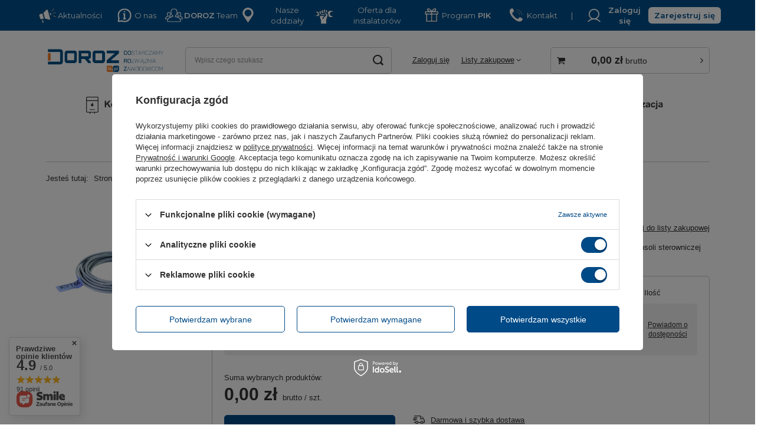

--- FILE ---
content_type: text/html; charset=utf-8
request_url: https://doroz.pl/pl/products/pompy-ciepla/osprzet/akcesoria-pomp-ciepla/de-dietrich-czujnik-bufora-lub-zasilania-kaskady-ad250-1919
body_size: 43695
content:
<!DOCTYPE html>
<html lang="pl" class="--freeShipping --vat --gross " ><head><meta name='viewport' content='user-scalable=no, initial-scale = 1.0, maximum-scale = 1.0, width=device-width, viewport-fit=cover'/> <link rel="preload" crossorigin="anonymous" as="font" href="/gfx/standards/fontello.woff?v=2"><meta http-equiv="Content-Type" content="text/html; charset=utf-8"><meta http-equiv="X-UA-Compatible" content="IE=edge"><title>DE DIETRICH Czujnik bufora lub zasilania kaskady AD250  | Pompy ciepła \ Osprzęt \ Akcesoria pomp ciepła | DOROZ</title><meta name="keywords" content=""><meta name="description" content="DE DIETRICH Czujnik bufora lub zasilania kaskady AD250  | Pompy ciepła \ Osprzęt \ Akcesoria pomp ciepła | DOROZ"><link rel="icon" href="/gfx/pol/favicon.ico"><meta name="theme-color" content="#004a87"><meta name="msapplication-navbutton-color" content="#004a87"><meta name="apple-mobile-web-app-status-bar-style" content="#004a87"><link rel="preload stylesheet" as="style" href="/gfx/pol/style.css.gzip?r=1756636521"><script>var app_shop={urls:{prefix:'data="/gfx/'.replace('data="', '')+'pol/',graphql:'/graphql/v1/'},vars:{priceType:'gross',priceTypeVat:true,productDeliveryTimeAndAvailabilityWithBasket:false,geoipCountryCode:'US',},txt:{priceTypeText:' brutto',},fn:{},fnrun:{},files:[],graphql:{}};const getCookieByName=(name)=>{const value=`; ${document.cookie}`;const parts = value.split(`; ${name}=`);if(parts.length === 2) return parts.pop().split(';').shift();return false;};if(getCookieByName('freeeshipping_clicked')){document.documentElement.classList.remove('--freeShipping');}if(getCookieByName('rabateCode_clicked')){document.documentElement.classList.remove('--rabateCode');}function hideClosedBars(){const closedBarsArray=JSON.parse(localStorage.getItem('closedBars'))||[];if(closedBarsArray.length){const styleElement=document.createElement('style');styleElement.textContent=`${closedBarsArray.map((el)=>`#${el}`).join(',')}{display:none !important;}`;document.head.appendChild(styleElement);}}hideClosedBars();</script><meta name="robots" content="index,follow"><meta name="rating" content="general"><meta name="Author" content="DOROZ Sp. z o.o. na bazie IdoSell (www.idosell.com/shop).">
<!-- Begin LoginOptions html -->

<style>
#client_new_social .service_item[data-name="service_Apple"]:before, 
#cookie_login_social_more .service_item[data-name="service_Apple"]:before,
.oscop_contact .oscop_login__service[data-service="Apple"]:before {
    display: block;
    height: 2.6rem;
    content: url('/gfx/standards/apple.svg?r=1743165583');
}
.oscop_contact .oscop_login__service[data-service="Apple"]:before {
    height: auto;
    transform: scale(0.8);
}
#client_new_social .service_item[data-name="service_Apple"]:has(img.service_icon):before,
#cookie_login_social_more .service_item[data-name="service_Apple"]:has(img.service_icon):before,
.oscop_contact .oscop_login__service[data-service="Apple"]:has(img.service_icon):before {
    display: none;
}
</style>

<!-- End LoginOptions html -->

<!-- Open Graph -->
<meta property="og:type" content="website"><meta property="og:url" content="https://doroz.pl/pl/products/pompy-ciepla/osprzet/akcesoria-pomp-ciepla/de-dietrich-czujnik-bufora-lub-zasilania-kaskady-ad250-1919
"><meta property="og:title" content="DE DIETRICH Czujnik bufora lub zasilania kaskady AD250"><meta property="og:description" content="Posiada czujnik centralnego ogrzewania (c.o.) przeznaczony do sterowania buforem lub kaskady za pomocą urządzenia w konsoli sterowniczej DIEMATIC iSystem."><meta property="og:site_name" content="DOROZ Sp. z o.o."><meta property="og:locale" content="pl_PL"><meta property="og:image" content="https://doroz.pl/hpeciai/466800f79a053760d30beb5fe58b7f95/pol_pl_DE-DIETRICH-Czujnik-bufora-lub-zasilania-kaskady-AD250-1919_1.png"><meta property="og:image:width" content="450"><meta property="og:image:height" content="450"><script >
window.dataLayer = window.dataLayer || [];
window.gtag = function gtag() {
dataLayer.push(arguments);
}
gtag('consent', 'default', {
'ad_storage': 'denied',
'analytics_storage': 'denied',
'ad_personalization': 'denied',
'ad_user_data': 'denied',
'wait_for_update': 500
});

gtag('set', 'ads_data_redaction', true);
</script><script id="iaiscript_1" data-requirements="W10=" data-ga4_sel="ga4script">
window.iaiscript_1 = `<${'script'}  class='google_consent_mode_update'>
gtag('consent', 'update', {
'ad_storage': 'granted',
'analytics_storage': 'granted',
'ad_personalization': 'granted',
'ad_user_data': 'granted'
});
</${'script'}>`;
</script>
<!-- End Open Graph -->

<link rel="canonical" href="https://doroz.pl/pl/products/pompy-ciepla/osprzet/akcesoria-pomp-ciepla/de-dietrich-czujnik-bufora-lub-zasilania-kaskady-ad250-1919" />

                <!-- Global site tag (gtag.js) -->
                <script  async src="https://www.googletagmanager.com/gtag/js?id=G-9703QE56YS"></script>
                <script >
                    window.dataLayer = window.dataLayer || [];
                    window.gtag = function gtag(){dataLayer.push(arguments);}
                    gtag('js', new Date());
                    
                    gtag('config', 'G-9703QE56YS');

                </script>
                <link rel="stylesheet" type="text/css" href="/data/designs/636ba7fd69c968.61557039_22/gfx/pol/custom.css.gzip?r=1756636531">            <!-- Google Tag Manager -->
                    <script >(function(w,d,s,l,i){w[l]=w[l]||[];w[l].push({'gtm.start':
                    new Date().getTime(),event:'gtm.js'});var f=d.getElementsByTagName(s)[0],
                    j=d.createElement(s),dl=l!='dataLayer'?'&l='+l:'';j.async=true;j.src=
                    'https://www.googletagmanager.com/gtm.js?id='+i+dl;f.parentNode.insertBefore(j,f);
                    })(window,document,'script','dataLayer',' GTM-WNVQD53');</script>
            <!-- End Google Tag Manager -->
<!-- Begin additional html or js -->


<!--1|1|1-->
<meta name="google-site-verification" content="B6GAzL_1jl6hHRxZQVL6LwcaLMDxc8Ve3pq8FTNSnaw" />
<!--2|1|2| modified: 2023-02-06 08:53:43-->
<script><!-- Google tag (gtag.js) -->
<script async src="https://www.googletagmanager.com/gtag/js?id=G-9703QE56YS"></script>
<script>
  window.dataLayer = window.dataLayer || [];
  function gtag(){dataLayer.push(arguments);}
  gtag('js', new Date());

  gtag('config', 'G-9703QE56YS');
</script></script>
<!--3|1|3| modified: 2023-02-13 13:38:58-->
<!-- Smartsupp Live Chat script -->
<script type="text/javascript">
var _smartsupp = _smartsupp || {};
_smartsupp.key = '099d6f8b9f40292290d001d5dec96e0b07f1c3b3';
window.smartsupp||(function(d) {
  var s,c,o=smartsupp=function(){ o._.push(arguments)};o._=[];
  s=d.getElementsByTagName('script')[0];c=d.createElement('script');
  c.type='text/javascript';c.charset='utf-8';c.async=true;
  c.src='https://www.smartsuppchat.com/loader.js?';s.parentNode.insertBefore(c,s);
})(document);
</script>
<!--4|1|4| modified: 2023-03-30 07:36:35-->
<script><script type="text/javascript">
"use strict";(function(scriptUrl,campaignId){if(!window.bb){window.bb=function(){
for(var _len=arguments.length,params=Array(_len),_key=0;_key<_len;_key++){
params[_key]=arguments[_key]}return window.bb.q.push(params)};window.bb.q=[]
;window.bb.campaignId=campaignId;var script=document.createElement("script")
;var firstScript=document.getElementsByTagName("script")[0];script.async=true
;script.src=scriptUrl;firstScript.parentNode.insertBefore(script,firstScript)}
})("https://shop-js.buybox.click/js/bb-shop.min.js", 664, 0);
</script></script>
<!--5|1|4| modified: 2023-02-23 07:48:52-->
<script><script type="text/javascript">
bb("productView", { "productId": "1919" })
</script></script>

<!-- End additional html or js -->
                <script>
                if (window.ApplePaySession && window.ApplePaySession.canMakePayments()) {
                    var applePayAvailabilityExpires = new Date();
                    applePayAvailabilityExpires.setTime(applePayAvailabilityExpires.getTime() + 2592000000); //30 days
                    document.cookie = 'applePayAvailability=yes; expires=' + applePayAvailabilityExpires.toUTCString() + '; path=/;secure;'
                    var scriptAppleJs = document.createElement('script');
                    scriptAppleJs.src = "/ajax/js/apple.js?v=3";
                    if (document.readyState === "interactive" || document.readyState === "complete") {
                          document.body.append(scriptAppleJs);
                    } else {
                        document.addEventListener("DOMContentLoaded", () => {
                            document.body.append(scriptAppleJs);
                        });  
                    }
                } else {
                    document.cookie = 'applePayAvailability=no; path=/;secure;'
                }
                </script>
                                <script>
                var listenerFn = function(event) {
                    if (event.origin !== "https://payment.idosell.com")
                        return;
                    
                    var isString = (typeof event.data === 'string' || event.data instanceof String);
                    if (!isString) return;
                    try {
                        var eventData = JSON.parse(event.data);
                    } catch (e) {
                        return;
                    }
                    if (!eventData) { return; }                                            
                    if (eventData.isError) { return; }
                    if (eventData.action != 'isReadyToPay') {return; }
                    
                    if (eventData.result.result && eventData.result.paymentMethodPresent) {
                        var googlePayAvailabilityExpires = new Date();
                        googlePayAvailabilityExpires.setTime(googlePayAvailabilityExpires.getTime() + 2592000000); //30 days
                        document.cookie = 'googlePayAvailability=yes; expires=' + googlePayAvailabilityExpires.toUTCString() + '; path=/;secure;'
                    } else {
                        document.cookie = 'googlePayAvailability=no; path=/;secure;'
                    }                                            
                }     
                if (!window.isAdded)
                {                                        
                    if (window.oldListener != null) {
                         window.removeEventListener('message', window.oldListener);
                    }                        
                    window.addEventListener('message', listenerFn);
                    window.oldListener = listenerFn;                                      
                       
                    const iframe = document.createElement('iframe');
                    iframe.src = "https://payment.idosell.com/assets/html/checkGooglePayAvailability.html?origin=https%3A%2F%2Fdoroz.pl";
                    iframe.style.display = 'none';                                            

                    if (document.readyState === "interactive" || document.readyState === "complete") {
                          if (!window.isAdded) {
                              window.isAdded = true;
                              document.body.append(iframe);
                          }
                    } else {
                        document.addEventListener("DOMContentLoaded", () => {
                            if (!window.isAdded) {
                              window.isAdded = true;
                              document.body.append(iframe);
                          }
                        });  
                    }  
                }
                </script>
                <script>let paypalDate = new Date();
                    paypalDate.setTime(paypalDate.getTime() + 86400000);
                    document.cookie = 'payPalAvailability_PLN=-1; expires=' + paypalDate.getTime() + '; path=/; secure';
                </script><script src="/data/gzipFile/expressCheckout.js.gz"></script><script type="text/javascript" src="/expressCheckout/smileCheckout.php?v=3"></script><style>express-checkout:not(:defined){-webkit-appearance:none;background:0 0;display:block !important;outline:0;width:100%;min-height:48px;position:relative}</style><link rel="preload" as="image" href="https://static5.doroz.pl/hpeciai/995752c2f2e9604c55954ac3da35445e/pol_pm_DE-DIETRICH-Czujnik-bufora-lub-zasilania-kaskady-AD250-1919_1.png"><style>
							#photos_slider[data-skeleton] .photos__link:before {
								padding-top: calc(450/450* 100%);
							}
							@media (min-width: 979px) {.photos__slider[data-skeleton] .photos__figure:not(.--nav):first-child .photos__link {
								max-height: 450px;
							}}
						</style></head><body>
        <style id="smile_global_replace_styles">
          .projector_smile.projector_smile,
          .smile_basket.smile_basket {
            visibility: hidden !important;
          }
        </style>
        <style id="smile_global_replace_character_icon">
          .smile_basket__block.--desc,
            .projector_smile__block.--desc {
              padding: 1rem;
              line-height: 1.1rem;
              font-size: 1.1rem;
            }
        
          .modal.--smile .modal__wrapper .modal__content:after,
          #dialog_wrapper.smile_info__dialog:after {
            background: url("/gfx/standards/smile_dialog_package.png?r=1682427675") no-repeat;
            background-size: contain;
            position: absolute;
            bottom: 35px;
          }
        
          .modal.--smile .modal__wrapper .headline,
          #dialog_wrapper.smile_info__dialog .headline {
            font-family: "Arial", "Helvetica", sans-serif, "Arial", sans-serif;
            color: #333;
            display: flex;
            align-items: center;
            justify-content: flex-start;
            font-size: 26px;
            font-weight: 600;
            padding: 10px 0;
            text-decoration: none;
            text-align: left;
            line-height: 36px;
            margin-bottom: 15px;
            text-transform: none;
            letter-spacing: normal;
          }
        
          .modal.--smile .modal__wrapper .headline::after,
          #dialog_wrapper.smile_info__dialog .headline::after {
            display: none;
          }
        
          .modal.--smile .modal__wrapper .smile_info__iai,
          #dialog_wrapper.smile_info__dialog .smile_info__iai {
            margin-top: 2px;
          }
        
          @media (min-width: 575px) {
            .modal.--smile .modal__wrapper .modal__content:after,
            #dialog_wrapper.smile_info__dialog:after {
              width: 192px;
              height: 177px;
            }
        
            .modal.--smile .modal__wrapper .headline,
            #dialog_wrapper.smile_info__dialog .headline {
              line-height: 40px;
              margin-right: 70px;
              font-size: 36px;
            }
          }
        
          @media (min-width: 757px) {
            .modal.--smile .modal__wrapper .modal__content:after,
            #dialog_wrapper.smile_info__dialog:after {
              right: 30px;
            }
          }
        
          .smile_desc__wrapper {
            padding-right: 5px;
          }
        
          .projector_smile .--desc .projector_smile__link,
          .smile_basket .--desc .smile_basket__link {
            display: inline-block;
          }
        </style>
        
        <script>
          document.addEventListener("DOMContentLoaded", () => {
            /**
             * Podmiana styli oraz danych w banerze/modalu Smile
             *
             * @param {object} options literał obiektu z opcjami
             * @param {string} options.smile_headline literał "Kupujesz i dostawę masz gratis!"
             * @param {string} options.smile_delivery literał "dostawy ze sklepów internetowych przy"
             * @param {string} options.smile_delivery_minprice literał "zamówieniu za X zł są za darmo."
             * @param {string} options.smile_delivery_name literał "Darmowa dostawa obejmuje dostarczenie..."
             * @param {Array<{icon: string; name: string;}>} options.smile_delivery_icon tablica obiektów z nazwami i odnośnikami do ikon/grafik kurierów
             * @param {string} options.smile_baner literał "Darmowa dostawa do paczkomatu lub punktu odbioru"
             * @param {string} options.smile_description literał "Smile - dostawy ze sklepów internetowych przy zamówieniu od X zł są za darmo"
             * @param {string} options.smile_idosell_logo_title literał "Smile to usługa IdoSell"
             */
            const GlobalSmileReplaceAddon = (options = {}) => {
              let {
                smile_headline,
                smile_delivery,
                smile_delivery_minprice,
                smile_delivery_name,
                smile_delivery_icon,
                smile_baner,
                smile_description,
                smile_idosell_logo_title,
              } = options;
        
              const idosell_logo = "/gfx/standards/Idosell_logo_black.svg?r=1652092770";
              const smile_logo = "/gfx/standards/smile_logo.svg?r=1652092770";
        
              const projectorSmile = document.querySelector(".projector_smile");
              const basketSmile = document.querySelector(".smile_basket");
              const smileModalWrapper = document.querySelector(".smile_info");
        
              const getCourierIcon = (icon, alt, classList = "smile_info__inpost_logo") =>
                `<img class="${classList}" src="${icon}" alt="${alt}"></img>`;
              const injectHtml = (element, html) => element.insertAdjacentHTML("beforeend", html);
        
              const removeCourierIcons = (elementList) => {
                elementList?.forEach((element) => {
                  element.parentElement.removeChild(element);
                });
              };
        
              const appendCourierIcons = (infoContainer, classList) => {
                smile_delivery_icon?.forEach((el, idx) => {
                  const rendered = getCourierIcon(el.icon, el.name || `Smile Courier ${idx}`, classList);
                  injectHtml(infoContainer, rendered);
                });
              };
        
              const handleCourierIcons = (infoContainer, iconElementList, classList) => {
                if (infoContainer && iconElementList && smile_delivery_icon) {
                  if (Array.isArray(smile_delivery_icon)) {
                    removeCourierIcons(iconElementList);
                    appendCourierIcons(infoContainer, classList);
                  }
                }
              };
        
              // Podmiana wszystkich logo smile
              const replaceAllSmileLogo = () => {
                const logoElementList = document.querySelectorAll(
                  ".projector_smile .projector_smile__logo, .smile_info .smile_info__item.--smile .smile_info__logo, .smile_basket .smile_basket__logo"
                );
                if (logoElementList.length === 0) return;
        
                logoElementList.forEach((logoElement) => {
                  logoElement.setAttribute("src", smile_logo);
                  logoElement.setAttribute("data-src", smile_logo);
                });
              };
        
              const replaceBannerSmile = () => {
                const infoContainer =
                  projectorSmile?.querySelector(".projector_smile__inpost") ||
                  basketSmile?.querySelector(".smile_basket__inpost");
                const textElement =
                  projectorSmile?.querySelector(".projector_smile__inpost .projector_smile__inpost_text") ||
                  basketSmile?.querySelector(".smile_basket__inpost .smile_basket__inpost_text");
                const descriptionElement =
                  projectorSmile?.querySelector(".projector_smile__block.--desc") ||
                  basketSmile?.querySelector(".smile_basket__block.--desc");
                const logoElementList = infoContainer?.querySelectorAll("img");
        
                // Podmiana opisu w bannerze
                if (infoContainer && smile_baner) {
                  textElement.textContent = smile_baner;
                }
        
                // Podmiana opisu pod bannerem
                if (descriptionElement && smile_description) {
                  const link =
                    descriptionElement.querySelector(".projector_smile__link") ||
                    descriptionElement.querySelector(".smile_basket__link");
        
                  if (!link) {
                    descriptionElement.innerHTML = "";
                  }
        
                  descriptionElement.insertAdjacentHTML(
                    "afterbegin",
                    `<span class="smile_desc__wrapper">${smile_description}</span>`
                  );
                }
        
                // Podmiana ikon
                let imageClassList;
                if (projectorSmile) {
                  imageClassList = "projector_smile__inpost_logo";
                } else if (basketSmile) {
                  imageClassList = "smile_basket__inpost_logo";
                }
        
                // Podmiana ikon kurierów
                handleCourierIcons(infoContainer, logoElementList, imageClassList);
              };
        
              const replaceModalSmile = () => {
                const smileInfoContainer = smileModalWrapper?.querySelector(".smile_info__item.--smile .smile_info__sub");
                const infoTextElement = smileInfoContainer?.querySelector(".smile_info__text");
                const infoStrongElement = smileInfoContainer?.querySelector(".smile_info__strong");
                const headlineElement = smileModalWrapper?.querySelector(".headline .headline__name");
                const courierContainer = smileModalWrapper?.querySelector(".smile_info__item.--inpost");
                const textElement = courierContainer?.querySelector(".smile_info__text");
                const iconElementList = courierContainer?.querySelectorAll("img");
                const footerContainer = smileModalWrapper?.querySelector(".smile_info__item.--footer");
                const idosellTitle = footerContainer?.querySelector(".smile_info__iai");
                const imageElement = footerContainer?.querySelector("img");
        
                // Podmiana tytułu modala
                if (headlineElement && smile_headline) {
                  headlineElement.textContent = smile_headline;
                }
        
                // Podmiana tekstu obok logo w modalu
                if (smile_delivery && infoTextElement) {
                  infoTextElement.textContent = smile_delivery;
                }
        
                // Podmiana pogrubionego tekstu obok logo w modalu
                if (smile_delivery_minprice && infoStrongElement) {
                  infoStrongElement.innerHTML = smile_delivery_minprice;
                  // infoStrongElement.textContent = smile_delivery_minprice;
                }
        
                // Podmiana opisu kurierów
                if (smile_delivery_name && textElement) {
                  textElement.textContent = smile_delivery_name;
                }
        
                // Podmiana ikon kurierów
                handleCourierIcons(courierContainer, iconElementList, "smile_info__inpost_logo");
        
                // Podmiana logo IdoSell w stopce
                if (imageElement) {
                  imageElement.setAttribute("src", idosell_logo);
                  imageElement.setAttribute("data-src", idosell_logo);
                }
        
                // Podmiana tekstu IdoSell
                if (idosellTitle && smile_idosell_logo_title) {
                  idosellTitle.textContent = smile_idosell_logo_title;
                }
              };
        
              const removeStyles = () => {
                const replaceStyles = document.querySelectorAll("#smile_global_replace_styles");
                if (replaceStyles.length === 0) return;
        
                replaceStyles.forEach((rStyle) => {
                  rStyle.innerHTML = "";
                  rStyle?.remove?.();
                });
              };
        
              const init = () => {
                replaceAllSmileLogo();
                replaceModalSmile();
                replaceBannerSmile();
        
                removeStyles();
              };
        
              try {
                if (!projectorSmile && !basketSmile && !smileModalWrapper) return;
        
                init();
              } catch (error) {
                console.error("[GlobalSmileReplaceAddon] Error:", error);
              }
            };
        
            // [iai:smile_headline] <- literał "Kupujesz i dostawę masz gratis!"
            // [iai:smile_delivery] <- literał "dostawy ze sklepów internetowych przy"
            // [iai:smile_delivery_minprice] <- literał "zamówieniu za 50 zł są za darmo."
            // [iai:smile_delivery_name] <- literał "Darmowa dostawa obejmuje dostarczenie przesyłki do Paczkomatu InPost lub punktu odbioru Orlen Paczka" bądź "Darmowa dostawa obejmuje dostarczenie przesyłki do punktu odbioru Orlen Paczka" w zależności od tego czy InPost pozostanie w Smile
            // [iai:smile_delivery_icon] <- url do ikon/grafik kurierów (logo InPost i Orlen Paczka lub tylko Orlen Paczka - jak wyżej)
            // [iai:smile_baner] <- literał "Darmowa dostawa do paczkomatu lub punktu odbioru" bądź "Darmowa dostawa do punktu odbioru" w zależności od tego czy InPost pozostanie w Smile
            // [iai:smile_description] <- literał "Smile - dostawy ze sklepów internetowych przy zamówieniu od 50 zł są za darmo"
            // [iai:smile_idosell_logo_title] <- literał "Smile to usługa IdoSell"
        
            // Wywołanie GlobalSmileReplaceAddon
            // Do przekazania obiekt z właściwościami:
            // smile_headline
            // smile_delivery
            // smile_delivery_minprice
            // smile_delivery_name
            // smile_delivery_icon
            // smile_baner
            // smile_description
            // smile_idosell_logo_title
        
            try {
              GlobalSmileReplaceAddon({
                smile_headline: "Kupujesz i dostawę masz gratis!",
                smile_delivery: "dostawy ze sklepów internetowych przy",
                smile_delivery_minprice: "zamówieniu za 50,00 zł są za darmo.",
                smile_delivery_name:
                  "Darmowa dostawa obejmuje dostarczenie przesyłki do Paczkomatu InPost lub punktu odbioru Orlen Paczka",
                smile_delivery_icon: [{ name: "InPost", icon: "/panel/gfx/mainInPostLogo.svg" },{ name: "Orlen Paczka", icon: "/panel/gfx/deliveries/paczkaOrlen.svg" },],
                smile_baner: "Darmowa dostawa do paczkomatu lub punktu odbioru",
                smile_description: "Smile - dostawy ze sklepów internetowych przy zamówieniu od 50,00 zł są za darmo",
                smile_idosell_logo_title: "Smile to usługa",
              });
            } catch (error) {
              console.error("[GlobalSmileReplaceAddon] DOMContentLoaded_Error:", error);
            }
          },
            false
          );
        </script>
        
<!-- Begin additional html or js -->


<!--8|1|5| modified: 2025-09-01 13:38:22-->
<style><!--
@import url('https://fonts.googleapis.com/css2?family=Montserrat:ital,wght@0,300;0,400;0,600;1,400;1,600&display=swap');
    div#container {
                    margin-top: 0px;
            }
    
            #marketing-tl-container-box {
                    background-color:#00508d;            
                    width: 104%;
                    margin-left: -2%;
            }
    
            #marketing-tl-container {
                    width: 100%;
                    background-color: #00508d;
                    height: 52px;
                    margin-left: auto;
                    margin-right: auto;
            }
    
            /*  SECTIONS  */
            .section1 {
                    clear: both;
                    padding: 0px;
                    margin: 0px;
                    line-height: 1.4;
                    font-weight: 400;
                    font-size: 13px;
                    background-color: #00508d;
                    height:52px;
                    width: 90%;
                   font-family: 'Montserrat', sans-serif;
margin-left:5%;
            }
    
            .section1 a {
                    color: #fff;
                    text-decoration: none;
            }
    
            .section1 a:hover {
                    transition-duration: 0, 5s;
                    color: #d37428;
            }
    
            #sc-left {
                    text-align: center;
            }
    
            #sc-center-left {
                    text-align: center;
            }
          #sc-center-right {
                    text-align: center;
            }
    
            #sc-right {
                    text-align: center;
            }
    
            /*  COLUMN SETUP  */
            .sc {
                    display: block;
                    float: left;
                    margin: 0;
                    color: #fff;
            }
    
            .sc:first-child {
                    margin-left: 0;
            }
    
            /*  GROUPING  */
            .group:before,
            .group:after {
                    content: "";
                    display: table;
            }
    
            .group:after {
                    clear: both;
            }
    
            .group {
                    zoom: 1;
                    /* For IE 6/7 */
            }
    
            /*  GRID OF NINE  */
       
           
            .span_9_of_9 {
                  width: 11%;
                  display: flex;
                  align-items: center;
                  height: 100%;
                  justify-content: center;
          }
  
          .span_8_of_9 {
                  width: 11%;
                  display: flex;
                  align-items: center;
                  height: 100%;
                  justify-content: center;
          }
  
            .span_7_of_9 {
                  width: 11%;
                  display: flex;
                  align-items: center;
                  height: 100%;
                  justify-content: center;
          }
  
          .span_6_of_9 {
                  width: 11%;
                  display: flex;
                  align-items: center;
                  height: 100%;
                  justify-content: center;
              }
  
            .span_5_of_9 {
                  width: 15%;
                  display: flex;
                  align-items: center;
                  height: 100%;
                  justify-content: center;
              }
  
          .span_4_of_9 {
                  width:11%;
                  display: flex;
                  align-items: center;
                  height: 100%;
                  justify-content: center;
            }
  
            .span_3_of_9 {
                  width:11%;
                  display: flex;
                  align-items: center;
                  height: 100%;
                  justify-content: center;
            }
  
            .span_2_of_9 {
                    width: 8%;
                    display: flex;
                  align-items: center;
                  height: 100%;
                  justify-content: center;
            }
            .span_1_of_9 {
                    width: 11%;
                    display: flex;
                  align-items: center;
                  height: 100%;
                  justify-content: center;
            }
            .section1 img{
              width: 30px;
              margin-right:2%;
            }
            .button_sign {
               padding:4% 8%;
                color:#00508d!important;
                background: #fff;
                border-radius: 6px;
            }
            
    --></style>
<div id="marketing-tl-container-box">
<div id="marketing-tl-container">
<div class="section1 group">
<div id="sc-left" class="sc span_1_of_9"><img src="https://doroz.pl/data/include/cms/nadbelka/aktualnoci.svg?v=1677488975433" border="0"> <a href="/pl/news"> Aktualności</a></div>
<div id="sc-left" class="sc span_2_of_9"><img src="https://doroz.pl/data/include/cms/nadbelka/O_nas.svg?v=1677488975434" border="0"> <a href="/pl/about/o-nas-30"> O nas</a></div>
<div id="sc-center-left" class="sc span_3_of_9"><img src="https://doroz.pl/data/include/cms/nadbelka/doroz_team.svg?v=1677495522860" border="0"> <a href="/pl/about/doroz-team-34"><strong> DOROZ</strong> Team</a></div>
<div id="sc-center-left" class="sc span_4_of_9"><img src="https://doroz.pl/data/include/cms/nadbelka/Nasze_odziay.svg?v=1677488975434" border="0"> <a href="/pl/info/oddzialy-32">Nasze oddziały</a></div>
<div id="sc-center-right" class="sc span_5_of_9"><img src="/data/include/cms/nadbelka/Oferta_dla_Instalatorw_1.svg?v=1677496679687" border="0"> <a href="/pl/client-new.html?register&amp;wholesaler=true">Oferta dla instalatorów</a></div>
<div id="sc-center-right" class="sc span_6_of_9"><img src="https://doroz.pl/data/include/cms/nadbelka/PIK.svg?v=1677488975433" border="0"> <a href="https://partner.doroz.pl/login"> Program<strong> PIK</strong></a></div>
<div id="sc-right" class="sc span_7_of_9"><img src="https://doroz.pl/data/include/cms/nadbelka/Kontakt.svg?v=1677488975434" border="0"> <a href="/pl/contact.html">Kontakt</a></div>
<div id="sc-right" class="sc span_8_of_9">
<p style="margin-right: 20%;">|</p>
<img style="width: 22px;" src="https://doroz.pl/data/include/cms/nadbelka/zaloguj_si.svg?v=1677491950126" border="0"> <a href="/pl/signin.html"><strong> Zaloguj się</strong></a></div>
<div id="sc-right" class="sc span_9_of_9"><a href="/pl/client-new.html?register" class="button_sign"><strong> Zarejestruj się</strong></a></div>
</div>
</div>
</div>

<!-- End additional html or js -->
<div id="container" class="projector_page container max-width-1200"><header class=" commercial_banner"><script class="ajaxLoad">app_shop.vars.vat_registered="true";app_shop.vars.currency_format="###,##0.00";app_shop.vars.currency_before_value=false;app_shop.vars.currency_space=true;app_shop.vars.symbol="zł";app_shop.vars.id="PLN";app_shop.vars.baseurl="http://doroz.pl/";app_shop.vars.sslurl="https://doroz.pl/";app_shop.vars.curr_url="%2Fpl%2Fproducts%2Fpompy-ciepla%2Fosprzet%2Fakcesoria-pomp-ciepla%2Fde-dietrich-czujnik-bufora-lub-zasilania-kaskady-ad250-1919";var currency_decimal_separator=',';var currency_grouping_separator=' ';app_shop.vars.blacklist_extension=["exe","com","swf","js","php"];app_shop.vars.blacklist_mime=["application/javascript","application/octet-stream","message/http","text/javascript","application/x-deb","application/x-javascript","application/x-shockwave-flash","application/x-msdownload"];app_shop.urls.contact="/pl/contact";</script><div id="viewType" style="display:none"></div><div id="freeShipping" class="freeShipping"><span class="freeShipping__info">Darmowa dostawa</span><strong class="freeShipping__val">
				od 
				50,00 zł</strong><a href="" class="freeShipping__close"></a></div><div id="logo" class="d-flex align-items-center"><a href="/" target="_self"><img src="/data/gfx/mask/pol/logo_1_big.png" alt="DOROZ" width="1593" height="500"></a></div><form action="https://doroz.pl/pl/search" method="get" id="menu_search" class="menu_search"><a href="#showSearchForm" class="menu_search__mobile"></a><div class="menu_search__block"><div class="menu_search__item --input"><input class="menu_search__input" type="text" name="text" autocomplete="off" placeholder="Wpisz czego szukasz"><button class="menu_search__submit" type="submit"></button></div><div class="menu_search__item --results search_result"></div></div></form><div id="menu_settings" class="align-items-center justify-content-center justify-content-lg-end"><div id="menu_additional"><a class="account_link" href="https://doroz.pl/pl/login.html">Zaloguj się</a><div class="shopping_list_top" data-empty="true"><a href="https://doroz.pl/pl/shoppinglist" class="wishlist_link slt_link">Listy zakupowe</a><div class="slt_lists"><ul class="slt_lists__nav"><li class="slt_lists__nav_item" data-list_skeleton="true" data-list_id="true" data-shared="true"><a class="slt_lists__nav_link" data-list_href="true"><span class="slt_lists__nav_name" data-list_name="true"></span><span class="slt_lists__count" data-list_count="true">0</span></a></li></ul><span class="slt_lists__empty">Dodaj do nich produkty, które lubisz i chcesz kupić później.</span></div></div></div></div><div class="shopping_list_top_mobile d-none" data-empty="true"><a href="https://doroz.pl/pl/shoppinglist" class="sltm_link"></a></div><div class="sl_choose sl_dialog"><div class="sl_choose__wrapper sl_dialog__wrapper"><div class="sl_choose__item --top sl_dialog_close mb-2"><strong class="sl_choose__label">Zapisz na liście zakupowej</strong></div><div class="sl_choose__item --lists" data-empty="true"><div class="sl_choose__list f-group --radio m-0 d-md-flex align-items-md-center justify-content-md-between" data-list_skeleton="true" data-list_id="true" data-shared="true"><input type="radio" name="add" class="sl_choose__input f-control" id="slChooseRadioSelect" data-list_position="true"><label for="slChooseRadioSelect" class="sl_choose__group_label f-label py-4" data-list_position="true"><span class="sl_choose__sub d-flex align-items-center"><span class="sl_choose__name" data-list_name="true"></span><span class="sl_choose__count" data-list_count="true">0</span></span></label><button type="button" class="sl_choose__button --desktop btn --solid">Zapisz</button></div></div><div class="sl_choose__item --create sl_create mt-4"><a href="#new" class="sl_create__link  align-items-center">Stwórz nową listę zakupową</a><form class="sl_create__form align-items-center"><div class="sl_create__group f-group --small mb-0"><input type="text" class="sl_create__input f-control" required="required"><label class="sl_create__label f-label">Nazwa nowej listy</label></div><button type="submit" class="sl_create__button btn --solid ml-2 ml-md-3">Utwórz listę</button></form></div><div class="sl_choose__item --mobile mt-4 d-flex justify-content-center d-md-none"><button class="sl_choose__button --mobile btn --solid --large">Zapisz</button></div></div></div><div id="menu_basket_wrapper"><div id="menu_balance" class="d-none"><div>
						Saldo
						<strong style="display: none;"></strong></div><a href="https://doroz.pl/pl/client-rebate.html">
						Informacje o rabatach
					</a></div><div id="menu_basket" class="menu_basket"><div class="menu_basket_list empty"><a href="/basketedit.php"><strong style="display: none;"><b>0,00 zł</b><span class="price_vat"> brutto</span></strong></a><div id="menu_basket_details"><div id="menu_basket_extrainfo"><div class="menu_basket_extrainfo_sub"><div class="menu_basket_prices"><div class="menu_basket_prices_sub"><table class="menu_basket_prices_wrapper"><tbody><tr><td class="menu_basket_prices_label">Suma netto:</td><td class="menu_basket_prices_value"><span class="menu_basket_prices_netto">0,00 zł</span></td></tr><tr><td class="menu_basket_prices_label">Suma brutto:</td><td class="menu_basket_prices_value"><span class="menu_basket_prices_brutto">0,00 zł</span></td></tr></tbody></table></div></div><div class="menu_basket_shippingfree"><div class="menu_basket_shippingfree_sub">
														Brakuje Ci
														<span class="menu_basket_toshippingfree"><span class="menu_basket_prices_shippingFree">50,00 zł</span></span>
														 by mieć<br>przesyłkę gratis.
													</div></div><div class="menu_basket_buttons"><div class="menu_basket_buttons_sub"><a href="https://doroz.pl/pl/basketedit.html?mode=1" class="menu_basket_buttons_basket btn --solid --medium" title="Przejdź na stronę koszyka">
													Przejdź do koszyka
												</a><a href="https://doroz.pl/pl/order1.html" class="menu_basket_buttons_order btn --solid --medium" title="Przejdź do strony składania zamówienia">
													Złóż zamówienie
												</a></div></div></div></div><div id="menu_basket_productlist"><div class="menu_basket_productlist_sub"><table class="menu_basket_product_table"><thead><tr><th class="menu_basket_product_name">Nazwa produktu</th><th class="menu_basket_product_size">Rozmiar</th><th class="menu_basket_product_quantity">Ilość </th><th class="menu_basket_product_price"></th></tr></thead><tbody></tbody></table></div></div><div class="topBasket__block --oneclick topBasket_oneclick" data-lang="pol"><div class="topBasket_oneclick__label"><span class="topBasket_oneclick__text --fast">Szybkie zakupy <strong>1-Click</strong></span><span class="topBasket_oneclick__text --registration"> (bez rejestracji)</span></div><div class="topBasket_oneclick__items"><span class="topBasket_oneclick__item --googlePay" title="Google Pay"><img class="topBasket_oneclick__icon" src="/panel/gfx/payment_forms/237.png" alt="Google Pay"></span></div></div></div></div><div class="d-none"><a class="wishes_link link" href="https://doroz.pl/pl/basketedit.html?mode=2" rel="nofollow" title=""><span>Lista zakupowa(0)</span></a><span class="hidden-tablet"> | </span><a class="basket_link link" href="https://doroz.pl/pl/basketedit.html?mode=1" rel="nofollow" title="Twój koszyk jest pusty, najpierw dodaj do niego produkty z naszej oferty.">
							Złóż zamówienie
						</a></div></div></div><script>
					app_shop.vars.formatBasket = true;
				</script><script>
					app_shop.vars.cache_html = true;
				</script><nav id="menu_categories" class="wide"><button type="button" class="navbar-toggler"><i class="icon-reorder"></i></button><div class="navbar-collapse" id="menu_navbar"><ul class="navbar-nav mx-md-n2"><li class="nav-item"><a  href="/pl/menu/kotly-304" target="_self" title="Kotły" class="nav-link nav-gfx" ><img alt="Kotły" title="Kotły" src="/data/gfx/pol/navigation/1_1_i_304.png" data-omo="img" data-omo_img="/data/gfx/pol/navigation/1_1_o_304.png"><span class="gfx_lvl_1 d-none">Kotły</span></a><ul class="navbar-subnav"><li class="nav-item empty"><a  href="/pl/menu/kotly/kotly-na-pellet-302" target="_self" title="Kotły na pellet" class="nav-link" >Kotły na pellet</a></li><li class="nav-item"><a  href="/pl/menu/kotly/kotly-gazowe-259" target="_self" title="Kotły gazowe" class="nav-link" >Kotły gazowe</a><ul class="navbar-subsubnav"><li class="nav-item"><a  href="/pl/menu/kotly/kotly-gazowe/kotly-gazowe-jednofunkcyjne-337" target="_self" title="Kotły gazowe jednofunkcyjne" class="nav-link" >Kotły gazowe jednofunkcyjne</a></li><li class="nav-item"><a  href="/pl/menu/kotly/kotly-gazowe/kotly-gazowe-dwufunkcyjne-338" target="_self" title="Kotły gazowe dwufunkcyjne" class="nav-link" >Kotły gazowe dwufunkcyjne</a></li><li class="nav-item"><a  href="/pl/menu/kotly/kotly-gazowe/pompy-do-kondensatu-310" target="_self" title="Pompy do kondensatu" class="nav-link" >Pompy do kondensatu</a></li><li class="nav-item"><a  href="/pl/menu/kotly/kotly-gazowe/zawory-kulowe-do-gazu-180" target="_self" title="Zawory kulowe do gazu" class="nav-link" >Zawory kulowe do gazu</a></li><li class="nav-item"><a  href="/pl/menu/kotly/kotly-gazowe/filtry-do-gazu-379" target="_self" title="Filtry do gazu" class="nav-link" >Filtry do gazu</a></li><li class="nav-item"><a  href="/pl/menu/kotly/kotly-gazowe/system-miedziany-zaciskany-do-gazu-353" target="_self" title="System miedziany zaciskany do gazu" class="nav-link" >System miedziany zaciskany do gazu</a></li><li class="nav-item"><a  href="/pl/menu/kotly/kotly-gazowe/akcesoria-do-kotlow-gazowych-336" target="_self" title="Akcesoria do kotłów gazowych" class="nav-link" >Akcesoria do kotłów gazowych</a></li><li class="nav-item"><a  href="/pl/menu/kotly-gazowe/system-kominowy-1102" target="_self" title="System kominowy" class="nav-link" >System kominowy</a></li></ul></li><li class="nav-item"><a  href="/pl/menu/kotly/kotly-elektryczne-400" target="_self" title="Kotły elektryczne" class="nav-link" >Kotły elektryczne</a><ul class="navbar-subsubnav"><li class="nav-item"><a  href="/pl/menu/kotly/kotly-elektryczne/elektryczne-kotly-wodne-401" target="_self" title="Elektryczne kotły wodne" class="nav-link" >Elektryczne kotły wodne</a></li><li class="nav-item"><a  href="/pl/menu/kotly/kotly-elektryczne/przeplywowe-podgrzewacze-wody-437" target="_self" title="Przepływowe podgrzewacze wody" class="nav-link" >Przepływowe podgrzewacze wody</a></li><li class="nav-item"><a  href="/pl/menu/kotly/kotly-elektryczne/akcesoria-do-kotlow-elektrycznych-402" target="_self" title="Akcesoria do kotłów elektrycznych" class="nav-link" >Akcesoria do kotłów elektrycznych</a></li></ul></li><li class="nav-item"><a  href="/pl/menu/kotly/regulatory-temperatury-600" target="_self" title="Regulatory temperatury" class="nav-link" >Regulatory temperatury</a><ul class="navbar-subsubnav"><li class="nav-item"><a  href="/pl/menu/kotly/regulatory-temperatury/regulatory-do-kotlow-i-pomp-602" target="_self" title="Regulatory do kotłów i pomp" class="nav-link" >Regulatory do kotłów i pomp</a></li></ul></li></ul></li><li class="nav-item active"><a  href="/pl/menu/pompy-ciepla-100" target="_self" title="Pompy ciepła" class="nav-link active nav-gfx" ><img alt="Pompy ciepła" title="Pompy ciepła" src="/data/gfx/pol/navigation/1_1_i_100.png" data-omo="img" data-omo_img="/data/gfx/pol/navigation/1_1_o_100.png"><span class="gfx_lvl_1 d-none">Pompy ciepła</span></a><ul class="navbar-subnav"><li class="nav-item empty"><a  href="/pl/menu/pompy-ciepla/powietrzne-pompy-ciepla-101" target="_self" title="Powietrzne pompy ciepła" class="nav-link" >Powietrzne pompy ciepła</a></li><li class="nav-item active"><a  href="/pl/menu/pompy-ciepla/osprzet-161" target="_self" title="Osprzęt" class="nav-link active" >Osprzęt</a><ul class="navbar-subsubnav"><li class="nav-item"><a  href="/pl/menu/pompy-ciepla/osprzet/separatory-zanieczyszczen-162" target="_self" title="Separatory zanieczyszczeń" class="nav-link" >Separatory zanieczyszczeń</a></li><li class="nav-item"><a  href="/pl/menu/pompy-ciepla/osprzet/zawory-przelaczajace-163" target="_self" title="Zawory przełączające" class="nav-link" >Zawory przełączające</a></li><li class="nav-item"><a  href="/pl/menu/pompy-ciepla/osprzet/zawory-zabezpieczajace-przed-zamarznieciem-164" target="_self" title="Zawory zabezpieczające przed zamarznięciem" class="nav-link" >Zawory zabezpieczające przed zamarznięciem</a></li><li class="nav-item"><a  href="/pl/menu/pompy-ciepla/osprzet/grzalki-elektryczne-261" target="_self" title="Grzałki elektryczne" class="nav-link" >Grzałki elektryczne</a></li><li class="nav-item active"><a  href="/pl/menu/pompy-ciepla/osprzet/akcesoria-pomp-ciepla-290" target="_self" title="Akcesoria pomp ciepła" class="nav-link active" >Akcesoria pomp ciepła</a></li></ul></li><li class="nav-item"><a  href="/pl/menu/pompy-ciepla/chemia-do-instalacji-598" target="_self" title="Chemia do instalacji" class="nav-link" >Chemia do instalacji</a><ul class="navbar-subsubnav"><li class="nav-item"><a  href="/pl/menu/pompy-ciepla/chemia-do-instalacji/inhibitory-i-srodki-czyszczace-177" target="_self" title="Inhibitory i środki czyszczące" class="nav-link" >Inhibitory i środki czyszczące</a></li></ul></li></ul></li><li class="nav-item"><a  href="/pl/menu/maszynownia-135" target="_self" title="Maszynownia" class="nav-link nav-gfx" ><img alt="Maszynownia" title="Maszynownia" src="/data/gfx/pol/navigation/1_1_i_135.png" data-omo="img" data-omo_img="/data/gfx/pol/navigation/1_1_o_135.png"><span class="gfx_lvl_1 d-none">Maszynownia</span></a><ul class="navbar-subnav"><li class="nav-item"><a  href="/pl/menu/maszynownia/bojlery-i-zbiorniki-165" target="_self" title="Bojlery i zbiorniki" class="nav-link" >Bojlery i zbiorniki</a><ul class="navbar-subsubnav"><li class="nav-item"><a  href="/pl/menu/maszynownia/bojlery-i-zbiorniki/wymienniki-cieplej-wody-uzytkowej-166" target="_self" title="Wymienniki ciepłej wody użytkowej" class="nav-link" >Wymienniki ciepłej wody użytkowej</a></li><li class="nav-item"><a  href="/pl/menu/maszynownia/bojlery-i-zbiorniki/bufory-c-o-167" target="_self" title="Bufory c.o." class="nav-link" >Bufory c.o.</a></li><li class="nav-item"><a  href="/pl/menu/maszynownia/bojlery-i-zbiorniki/naczynia-przeponowe-co-i-cwu-168" target="_self" title="Naczynia przeponowe CO i CWU" class="nav-link" >Naczynia przeponowe CO i CWU</a></li><li class="nav-item"><a  href="/pl/menu/bojlery-i-zbiorniki/naczynia-wzbiorcze-otwarte-1091" target="_self" title="Naczynia wzbiorcze otwarte" class="nav-link" >Naczynia wzbiorcze otwarte</a></li><li class="nav-item"><a  href="/pl/menu/maszynownia/bojlery-i-zbiorniki/grupy-bezpieczenstwa-248" target="_self" title="Grupy bezpieczeństwa" class="nav-link" >Grupy bezpieczeństwa</a></li><li class="nav-item"><a  href="/pl/menu/maszynownia/bojlery-i-zbiorniki/akcesoria-361" target="_self" title="Akcesoria" class="nav-link" >Akcesoria</a></li><li class="nav-item"><a  href="/pl/menu/maszynownia/bojlery-i-zbiorniki/przeplywowe-podgrzewacze-wody-360" target="_self" title="Przepływowe podgrzewacze wody" class="nav-link" >Przepływowe podgrzewacze wody</a></li></ul></li><li class="nav-item empty"><a  href="/pl/menu/maszynownia/grupy-pompowe-i-sprzegla-152" target="_self" title="Grupy pompowe i sprzęgła" class="nav-link" >Grupy pompowe i sprzęgła</a></li><li class="nav-item empty"><a  href="/pl/menu/maszynownia/separatory-zanieczyszczen-599" target="_self" title="Separatory zanieczyszczeń" class="nav-link" >Separatory zanieczyszczeń</a></li><li class="nav-item"><a  href="/pl/menu/maszynownia/pompy-i-hydrofory-199" target="_self" title="Pompy i hydrofory" class="nav-link" >Pompy i hydrofory</a><ul class="navbar-subsubnav"><li class="nav-item"><a  href="/pl/menu/maszynownia/pompy-i-hydrofory/pompy-obiegowe-200" target="_self" title="Pompy obiegowe" class="nav-link" >Pompy obiegowe</a></li><li class="nav-item"><a  href="/pl/menu/maszynownia/pompy-i-hydrofory/pompy-cyrkulacyjne-201" target="_self" title="Pompy cyrkulacyjne" class="nav-link" >Pompy cyrkulacyjne</a></li><li class="nav-item"><a  href="/pl/menu/pompy-i-hydrofory/pompy-glebinowa-1099" target="_self" title="Pompy głębinowa" class="nav-link" >Pompy głębinowa</a></li><li class="nav-item"><a  href="/pl/menu/maszynownia/pompy-i-hydrofory/sterowniki-do-pomp-293" target="_self" title="Sterowniki do pomp" class="nav-link" >Sterowniki do pomp</a></li><li class="nav-item"><a  href="/pl/menu/maszynownia/pompy-i-hydrofory/obejscia-pompy-c-o-391" target="_self" title="Obejścia pompy C.O." class="nav-link" >Obejścia pompy C.O.</a></li><li class="nav-item"><a  href="/pl/menu/pompy-i-hydrofory/akcesoria-do-pomp-1093" target="_self" title="Akcesoria do pomp" class="nav-link" >Akcesoria do pomp</a></li><li class="nav-item"><a  href="/pl/menu/pompy-i-hydrofory/falowniki-1098" target="_self" title="Falowniki" class="nav-link" >Falowniki</a></li><li class="nav-item"><a  href="/pl/menu/pompy-i-hydrofory/hydrofory-1100" target="_self" title="Hydrofory" class="nav-link" >Hydrofory</a></li><li class="nav-item"><a  href="/pl/menu/pompy-i-hydrofory/pompy-zatapialne-1101" target="_self" title="Pompy zatapialne" class="nav-link" >Pompy zatapialne</a></li></ul></li><li class="nav-item"><a  href="/pl/menu/maszynownia/zawory-i-armatura-153" target="_self" title="Zawory i armatura" class="nav-link" >Zawory i armatura</a><ul class="navbar-subsubnav"><li class="nav-item"><a  href="/pl/menu/maszynownia/zawory-i-armatura/zawory-mieszajace-3-i-4-drogowe-207" target="_self" title="Zawory mieszające 3 i 4-drogowe" class="nav-link" >Zawory mieszające 3 i 4-drogowe</a></li><li class="nav-item"><a  href="/pl/menu/maszynownia/zawory-i-armatura/silowniki-zaworow-mieszajacych-154" target="_self" title="Siłowniki zaworów mieszających" class="nav-link" >Siłowniki zaworów mieszających</a></li><li class="nav-item"><a  href="/pl/menu/maszynownia/zawory-i-armatura/termostatyczne-zawory-mieszajace-atm-155" target="_self" title="Termostatyczne zawory mieszające ATM" class="nav-link" >Termostatyczne zawory mieszające ATM</a></li><li class="nav-item"><a  href="/pl/menu/maszynownia/zawory-i-armatura/zawory-temperaturowe-atv-159" target="_self" title="Zawory temperaturowe ATV" class="nav-link" >Zawory temperaturowe ATV</a></li><li class="nav-item"><a  href="/pl/menu/maszynownia/zawory-i-armatura/reduktory-cisnienia-156" target="_self" title="Reduktory ciśnienia" class="nav-link" >Reduktory ciśnienia</a></li><li class="nav-item"><a  href="/pl/menu/maszynownia/zawory-i-armatura/zawory-bezpieczenstwa-158" target="_self" title="Zawory bezpieczeństwa" class="nav-link" >Zawory bezpieczeństwa</a></li><li class="nav-item"><a  href="/pl/menu/maszynownia/zawory-i-armatura/odpowietrzniki-194" target="_self" title="Odpowietrzniki" class="nav-link" >Odpowietrzniki</a></li><li class="nav-item"><a  href="/pl/menu/maszynownia/zawory-i-armatura/termometry-i-manometry-157" target="_self" title="Termometry i manometry" class="nav-link" >Termometry i manometry</a></li></ul></li><li class="nav-item"><a  href="/pl/menu/maszynownia/zawory-kulowe-i-weze-178" target="_self" title="Zawory kulowe i węże" class="nav-link" >Zawory kulowe i węże</a><ul class="navbar-subsubnav more"><li class="nav-item"><a  href="/pl/menu/maszynownia/zawory-kulowe-i-weze/zawory-kulowe-do-wody-179" target="_self" title="Zawory kulowe do wody" class="nav-link" >Zawory kulowe do wody</a></li><li class="nav-item"><a  href="/pl/menu/maszynownia/zawory-kulowe-i-weze/zawory-kulowe-do-gazu-1089" target="_self" title="Zawory kulowe do gazu" class="nav-link" >Zawory kulowe do gazu</a></li><li class="nav-item"><a  href="/pl/menu/maszynownia/zawory-kulowe-i-weze/zawory-ocynkowane-183" target="_self" title="Zawory ocynkowane" class="nav-link" >Zawory ocynkowane</a></li><li class="nav-item"><a  href="/pl/menu/maszynownia/zawory-kulowe-i-weze/zawory-do-pexa-185" target="_self" title="Zawory do pexa" class="nav-link" >Zawory do pexa</a></li><li class="nav-item"><a  href="/pl/menu/maszynownia/zawory-kulowe-i-weze/zawory-zwrotne-195" target="_self" title="Zawory zwrotne" class="nav-link" >Zawory zwrotne</a></li><li class="nav-item"><a  href="/pl/menu/maszynownia/zawory-kulowe-i-weze/filtry-skosne-do-gazu-1090" target="_self" title="Filtry skośne do gazu" class="nav-link" >Filtry skośne do gazu</a></li><li class="nav-item"><a  href="/pl/menu/maszynownia/zawory-kulowe-i-weze/filtry-skosne-do-wody-273" target="_self" title="Filtry skośne do wody" class="nav-link" >Filtry skośne do wody</a></li><li class="nav-item"><a  href="/pl/menu/maszynownia/zawory-kulowe-i-weze/zawory-antyskazeniowe-389" target="_self" title="Zawory antyskażeniowe" class="nav-link" >Zawory antyskażeniowe</a></li><li class="nav-item"><a  href="/pl/menu/maszynownia/zawory-kulowe-i-weze/zawory-roznicowe-390" target="_self" title="Zawory różnicowe" class="nav-link" >Zawory różnicowe</a></li><li class="nav-item"><a  href="/pl/menu/maszynownia/zawory-kulowe-i-weze/wezyki-i-weze-186" target="_self" title="Wężyki i węże" class="nav-link" >Wężyki i węże</a></li><li class="nav-item"><a  href="/pl/menu/maszynownia/zawory-kulowe-i-weze/obejmy-naprawcze-417" target="_self" title="Obejmy naprawcze" class="nav-link" >Obejmy naprawcze</a></li><li class="nav-item"><a  href="/pl/menu/zawory-kulowe-i-weze/zawory-czerpalne-1094" target="_self" title="Zawory czerpalne" class="nav-link" >Zawory czerpalne</a></li><li class="nav-item"><a  href="/pl/menu/zawory-kulowe-i-weze/zawor-zasuwa-1096" target="_self" title="Zawór zasuwa" class="nav-link" >Zawór zasuwa</a></li><li class="nav-item"><a  href="/pl/menu/maszynownia/zawory-kulowe-i-weze/weze-do-gazu-1104" target="_self" title="Węże do gazu" class="nav-link" >Węże do gazu</a></li><li class="nav-item --extend"><a href="" class="nav-link" txt_alt="- Zwiń">+ Rozwiń</a></li></ul></li><li class="nav-item empty"><a  href="/pl/menu/maszynownia/sterowniki-i-regulatory-211" target="_self" title="Sterowniki i regulatory" class="nav-link" >Sterowniki i regulatory</a></li><li class="nav-item"><a  href="/pl/menu/maszynownia/urzadzenia-pomiarowe-382" target="_self" title="Urządzenia pomiarowe" class="nav-link" >Urządzenia pomiarowe</a><ul class="navbar-subsubnav"><li class="nav-item"><a  href="/pl/menu/maszynownia/urzadzenia-pomiarowe/cieplomierze-1082" target="_self" title="Ciepłomierze" class="nav-link" >Ciepłomierze</a></li><li class="nav-item"><a  href="/pl/menu/urzadzenia-pomiarowe/detektory-gazu-1097" target="_self" title="Detektory gazu" class="nav-link" >Detektory gazu</a></li><li class="nav-item"><a  href="/pl/menu/maszynownia/urzadzenia-pomiarowe/wodomierze-383" target="_self" title="Wodomierze" class="nav-link" >Wodomierze</a></li><li class="nav-item"><a  href="/pl/menu/maszynownia/urzadzenia-pomiarowe/akcesoria-384" target="_self" title="Akcesoria" class="nav-link" >Akcesoria</a></li></ul></li></ul></li><li class="nav-item"><a  href="/pl/menu/ogrzewanie-podlogowe-169" target="_self" title="Ogrzewanie podłogowe" class="nav-link nav-gfx" ><img alt="Ogrzewanie podłogowe" title="Ogrzewanie podłogowe" src="/data/gfx/pol/navigation/1_1_i_169.png" data-omo="img" data-omo_img="/data/gfx/pol/navigation/1_1_o_169.png"><span class="gfx_lvl_1 d-none">Ogrzewanie podłogowe</span></a><ul class="navbar-subnav"><li class="nav-item empty"><a  href="/pl/menu/ogrzewanie-podlogowe/rury-ogrzewania-podlogowego-170" target="_self" title="Rury ogrzewania podłogowego" class="nav-link" >Rury ogrzewania podłogowego</a></li><li class="nav-item empty"><a  href="/pl/menu/ogrzewanie-podlogowe/rozdzielacze-ogrzewania-podlogowego-243" target="_self" title="Rozdzielacze ogrzewania podłogowego" class="nav-link" >Rozdzielacze ogrzewania podłogowego</a></li><li class="nav-item empty"><a  href="/pl/menu/ogrzewanie-podlogowe/grupy-mieszajace-do-rozdzielaczy-171" target="_self" title="Grupy mieszające do rozdzielaczy" class="nav-link" >Grupy mieszające do rozdzielaczy</a></li><li class="nav-item empty"><a  href="/pl/menu/ogrzewanie-podlogowe/szafki-do-rozdzielaczy-172" target="_self" title="Szafki do rozdzielaczy" class="nav-link" >Szafki do rozdzielaczy</a></li><li class="nav-item empty"><a  href="/pl/menu/ogrzewanie-podlogowe/folia-spinki-tackery-i-akcesoria-173" target="_self" title="Folia, spinki, tackery i akcesoria" class="nav-link" >Folia, spinki, tackery i akcesoria</a></li><li class="nav-item empty"><a  href="/pl/menu/ogrzewanie-podlogowe/narzedzia-174" target="_self" title="Narzędzia" class="nav-link" >Narzędzia</a></li><li class="nav-item"><a  href="/pl/menu/ogrzewanie-podlogowe/sterowanie-ogrzewaniem-podlogowym-175" target="_self" title="Sterowanie ogrzewaniem podłogowym" class="nav-link" >Sterowanie ogrzewaniem podłogowym</a><ul class="navbar-subsubnav"><li class="nav-item"><a  href="/pl/menu/ogrzewanie-podlogowe/sterowanie-ogrzewaniem-podlogowym/listwy-sterujace-212" target="_self" title="Listwy sterujące" class="nav-link" >Listwy sterujące</a></li><li class="nav-item"><a  href="/pl/menu/ogrzewanie-podlogowe/sterowanie-ogrzewaniem-podlogowym/silowniki-termoelektryczne-do-rozdzielaczy-214" target="_self" title="Siłowniki termoelektryczne do rozdzielaczy" class="nav-link" >Siłowniki termoelektryczne do rozdzielaczy</a></li><li class="nav-item"><a  href="/pl/menu/ogrzewanie-podlogowe/sterowanie-ogrzewaniem-podlogowym/regulatory-pokojowe-216" target="_self" title="Regulatory pokojowe" class="nav-link" >Regulatory pokojowe</a></li><li class="nav-item"><a  href="/pl/menu/ogrzewanie-podlogowe/sterowanie-ogrzewaniem-podlogowym/panele-kontrolne-292" target="_self" title="Panele kontrolne" class="nav-link" >Panele kontrolne</a></li><li class="nav-item"><a  href="/pl/menu/ogrzewanie-podlogowe/sterowanie-ogrzewaniem-podlogowym/akcesoria-dodatkowe-215" target="_self" title="Akcesoria dodatkowe" class="nav-link" >Akcesoria dodatkowe</a></li><li class="nav-item"><a  href="/pl/menu/ogrzewanie-podlogowe/sterowanie-ogrzewaniem-podlogowym/czujniki-213" target="_self" title="Czujniki" class="nav-link" >Czujniki</a></li><li class="nav-item"><a  href="/pl/menu/ogrzewanie-podlogowe/sterowanie-ogrzewaniem-podlogowym/sterowniki-kotlow-295" target="_self" title="Sterowniki kotłów" class="nav-link" >Sterowniki kotłów</a></li><li class="nav-item"><a  href="/pl/menu/ogrzewanie-podlogowe/sterowanie-ogrzewaniem-podlogowym/sterowniki-instalacji-294" target="_self" title="Sterowniki instalacji" class="nav-link" >Sterowniki instalacji</a></li></ul></li><li class="nav-item empty"><a  href="/pl/menu/ogrzewanie-podlogowe/zawory-rtl-176" target="_self" title="Zawory RTL" class="nav-link" >Zawory RTL</a></li></ul></li><li class="nav-item"><a  href="/pl/menu/instalacje/grzejniki-187" target="_self" title="Grzejniki" class="nav-link nav-gfx" ><img alt="Grzejniki" title="Grzejniki" src="/data/gfx/pol/navigation/1_1_i_187.png" data-omo="img" data-omo_img="/data/gfx/pol/navigation/1_1_o_187.png"><span class="gfx_lvl_1 d-none">Grzejniki</span></a><ul class="navbar-subnav"><li class="nav-item empty"><a  href="/pl/menu/grzejniki/grzejniki-panelowe-399" target="_self" title="Grzejniki panelowe" class="nav-link" >Grzejniki panelowe</a></li><li class="nav-item empty"><a  href="/pl/menu/grzejniki/grzejniki-aluminiowe-381" target="_self" title="Grzejniki aluminiowe" class="nav-link" >Grzejniki aluminiowe</a></li><li class="nav-item empty"><a  href="/pl/menu/grzejniki/grzejniki-lazienkowe-394" target="_self" title="Grzejniki łazienkowe" class="nav-link" >Grzejniki łazienkowe</a></li><li class="nav-item"><a  href="/pl/menu/grzejniki/armatura-grzejnikowa-188" target="_self" title="Armatura grzejnikowa" class="nav-link" >Armatura grzejnikowa</a><ul class="navbar-subsubnav"><li class="nav-item"><a  href="/pl/menu/grzejniki/armatura-grzejnikowa/glowice-termostatyczne-189" target="_self" title="Głowice termostatyczne" class="nav-link" >Głowice termostatyczne</a></li><li class="nav-item"><a  href="/pl/menu/grzejniki/armatura-grzejnikowa/zawory-termostatyczne-190" target="_self" title="Zawory termostatyczne" class="nav-link" >Zawory termostatyczne</a></li><li class="nav-item"><a  href="/pl/menu/grzejniki/armatura-grzejnikowa/zestawy-termostatyczne-191" target="_self" title="Zestawy termostatyczne" class="nav-link" >Zestawy termostatyczne</a></li><li class="nav-item"><a  href="/pl/menu/grzejniki/armatura-grzejnikowa/zawory-grzejnikowe-192" target="_self" title="Zawory grzejnikowe" class="nav-link" >Zawory grzejnikowe</a></li><li class="nav-item"><a  href="/pl/menu/grzejniki/armatura-grzejnikowa/akcesoria-301" target="_self" title="Akcesoria" class="nav-link" >Akcesoria</a></li></ul></li><li class="nav-item empty"><a  href="/pl/menu/grzejniki/grzejniki-konwektorowe-603" target="_self" title="Grzejniki konwektorowe" class="nav-link" >Grzejniki konwektorowe</a></li></ul></li><li class="nav-item"><a  href="/pl/menu/systemy-instalacyjne-232" target="_self" title="Systemy instalacyjne" class="nav-link nav-gfx" ><img alt="Systemy instalacyjne" title="Systemy instalacyjne" src="/data/gfx/pol/navigation/1_1_i_232.png" data-omo="img" data-omo_img="/data/gfx/pol/navigation/1_1_o_232.png"><span class="gfx_lvl_1 d-none">Systemy instalacyjne</span></a><ul class="navbar-subnav"><li class="nav-item"><a  href="/pl/menu/systemy-instalacyjne/systemy-kanalizacyjne-233" target="_self" title="Systemy kanalizacyjne" class="nav-link" >Systemy kanalizacyjne</a><ul class="navbar-subsubnav"><li class="nav-item"><a  href="/pl/menu/systemy-instalacyjne/systemy-kanalizacyjne/kanalizacja-wewnetrzna-ksztaltki-239" target="_self" title="Kanalizacja wewnętrzna - kształtki" class="nav-link" >Kanalizacja wewnętrzna - kształtki</a></li><li class="nav-item"><a  href="/pl/menu/systemy-instalacyjne/systemy-kanalizacyjne/kanalizacja-wewnetrzna-rury-238" target="_self" title="Kanalizacja wewnętrzna - rury" class="nav-link" >Kanalizacja wewnętrzna - rury</a></li><li class="nav-item"><a  href="/pl/menu/systemy-instalacyjne/systemy-kanalizacyjne/kanalizacja-zewnetrzna-ksztaltki-240" target="_self" title="Kanalizacja zewnętrzna - kształtki" class="nav-link" >Kanalizacja zewnętrzna - kształtki</a></li><li class="nav-item"><a  href="/pl/menu/systemy-instalacyjne/systemy-kanalizacyjne/kanalizacja-zewnetrzna-rury-242" target="_self" title="Kanalizacja zewnętrzna - rury" class="nav-link" >Kanalizacja zewnętrzna - rury</a></li></ul></li><li class="nav-item"><a  href="/pl/menu/systemy-instalacyjne/system-pp-zgrzewany-246" target="_self" title="System PP - zgrzewany" class="nav-link" >System PP - zgrzewany</a><ul class="navbar-subsubnav"><li class="nav-item"><a  href="/pl/menu/systemy-instalacyjne/system-pp-zgrzewany/rury-pp-260" target="_self" title="Rury PP" class="nav-link" >Rury PP</a></li><li class="nav-item"><a  href="/pl/menu/systemy-instalacyjne/system-pp-zgrzewany/ksztaltki-pp-256" target="_self" title="Kształtki PP" class="nav-link" >Kształtki PP</a></li><li class="nav-item"><a  href="/pl/menu/systemy-instalacyjne/system-pp-zgrzewany/akcesoria-247" target="_self" title="Akcesoria" class="nav-link" >Akcesoria</a></li></ul></li><li class="nav-item"><a  href="/pl/menu/systemy-instalacyjne/systemy-pex-339" target="_self" title="Systemy PEX" class="nav-link" >Systemy PEX</a><ul class="navbar-subsubnav"><li class="nav-item"><a  href="/pl/menu/systemy-instalacyjne/systemy-pex/rury-pex-341" target="_self" title="Rury PEX" class="nav-link" >Rury PEX</a></li><li class="nav-item"><a  href="/pl/menu/systemy-instalacyjne/systemy-pex/ksztaltki-zaciskane-340" target="_self" title="Kształtki zaciskane" class="nav-link" >Kształtki zaciskane</a></li><li class="nav-item"><a  href="/pl/menu/systemy-instalacyjne/systemy-pex/ksztaltki-skrecane-376" target="_self" title="Kształtki skręcane" class="nav-link" >Kształtki skręcane</a></li><li class="nav-item"><a  href="/pl/menu/systemy-instalacyjne/systemy-pex/system-tece-flex-284" target="_self" title="System Tece Flex" class="nav-link" >System Tece Flex</a></li><li class="nav-item"><a  href="/pl/menu/systemy-instalacyjne/systemy-pex/akcesoria-343" target="_self" title="Akcesoria" class="nav-link" >Akcesoria</a></li></ul></li><li class="nav-item"><a  href="/pl/menu/systemy-instalacyjne/systemy-stalowe-372" target="_self" title="Systemy stalowe" class="nav-link" >Systemy stalowe</a><ul class="navbar-subsubnav"><li class="nav-item"><a  href="/pl/menu/systemy-instalacyjne/systemy-stalowe/ksztaltki-ze-stali-weglowej-373" target="_self" title="Kształtki ze stali węglowej" class="nav-link" >Kształtki ze stali węglowej</a></li><li class="nav-item"><a  href="/pl/menu/systemy-instalacyjne/systemy-stalowe/rury-ze-stali-weglowej-374" target="_self" title="Rury ze stali węglowej" class="nav-link" >Rury ze stali węglowej</a></li><li class="nav-item"><a  href="/pl/menu/systemy-instalacyjne/systemy-stalowe/ksztaltki-ocynkowane-253" target="_self" title="Kształtki ocynkowane" class="nav-link" >Kształtki ocynkowane</a></li><li class="nav-item"><a  href="/pl/menu/systemy-instalacyjne/systemy-stalowe/ksztaltki-czarne-252" target="_self" title="Kształtki czarne" class="nav-link" >Kształtki czarne</a></li><li class="nav-item"><a  href="/pl/menu/systemy-instalacyjne/systemy-stalowe/sztucery-przedluzki-254" target="_self" title="Sztucery, przedłużki" class="nav-link" >Sztucery, przedłużki</a></li></ul></li><li class="nav-item"><a  href="/pl/menu/systemy-instalacyjne/system-mosiezny-354" target="_self" title="System mosiężny" class="nav-link" >System mosiężny</a><ul class="navbar-subsubnav"><li class="nav-item"><a  href="/pl/menu/systemy-instalacyjne/system-mosiezny/ksztaltki-mosiezne-355" target="_self" title="Kształtki mosiężne" class="nav-link" >Kształtki mosiężne</a></li><li class="nav-item"><a  href="/pl/menu/systemy-instalacyjne/system-mosiezny/przedluzki-mosiezne-356" target="_self" title="Przedłużki mosiężne" class="nav-link" >Przedłużki mosiężne</a></li><li class="nav-item"><a  href="/pl/menu/systemy-instalacyjne/system-mosiezny/ksztaltki-chromowane-375" target="_self" title="Kształtki chromowane" class="nav-link" >Kształtki chromowane</a></li></ul></li><li class="nav-item"><a  href="/pl/menu/systemy-instalacyjne/system-miedziany-350" target="_self" title="System miedziany" class="nav-link" >System miedziany</a><ul class="navbar-subsubnav"><li class="nav-item"><a  href="/pl/menu/systemy-instalacyjne/system-miedziany/system-miedziany-zaciskany-do-wody-i-c-o-352" target="_self" title="System miedziany zaciskany do wody i c.o." class="nav-link" >System miedziany zaciskany do wody i c.o.</a></li><li class="nav-item"><a  href="/pl/menu/systemy-instalacyjne/system-miedziany/system-miedziany-lutowany-351" target="_self" title="System miedziany lutowany" class="nav-link" >System miedziany lutowany</a></li><li class="nav-item"><a  href="/pl/menu/systemy-instalacyjne/system-miedziany/system-miedziany-skrecany-1110" target="_self" title="System miedziany skręcany" class="nav-link" >System miedziany skręcany</a></li><li class="nav-item"><a  href="/pl/menu/systemy-instalacyjne/system-miedziany/akcesoria-do-lutowania-416" target="_self" title="Akcesoria do lutowania" class="nav-link" >Akcesoria do lutowania</a></li><li class="nav-item"><a  href="/pl/menu/systemy-instalacyjne/system-miedziany/rury-miedziane-377" target="_self" title="Rury miedziane" class="nav-link" >Rury miedziane</a></li></ul></li><li class="nav-item"><a  href="/pl/menu/systemy-instalacyjne/otuliny-i-izolacje-322" target="_self" title="Otuliny i izolacje" class="nav-link" >Otuliny i izolacje</a><ul class="navbar-subsubnav"><li class="nav-item"><a  href="/pl/menu/systemy-instalacyjne/otuliny-i-izolacje/otuliny-poliuretanowe-324" target="_self" title="Otuliny poliuretanowe" class="nav-link" >Otuliny poliuretanowe</a></li><li class="nav-item"><a  href="/pl/menu/systemy-instalacyjne/otuliny-i-izolacje/otuliny-kauczukowe-323" target="_self" title="Otuliny kauczukowe" class="nav-link" >Otuliny kauczukowe</a></li><li class="nav-item"><a  href="/pl/menu/systemy-instalacyjne/otuliny-i-izolacje/tasmy-i-spinki-do-otulin-418" target="_self" title="Taśmy i spinki do otulin" class="nav-link" >Taśmy i spinki do otulin</a></li><li class="nav-item"><a  href="/pl/menu/systemy-instalacyjne/otuliny-i-izolacje/rury-oslonowe-388" target="_self" title="Rury osłonowe" class="nav-link" >Rury osłonowe</a></li></ul></li><li class="nav-item"><a  href="/pl/menu/systemy-instalacyjne/uchwyty-i-akcesoria-320" target="_self" title="Uchwyty i akcesoria" class="nav-link" >Uchwyty i akcesoria</a><ul class="navbar-subsubnav"><li class="nav-item"><a  href="/pl/menu/systemy-instalacyjne/uchwyty-i-akcesoria/uchwyty-montazowe-321" target="_self" title="Uchwyty montażowe" class="nav-link" >Uchwyty montażowe</a></li><li class="nav-item"><a  href="/pl/menu/systemy-instalacyjne/uchwyty-i-akcesoria/akcesoria-montazowe-419" target="_self" title="Akcesoria montażowe" class="nav-link" >Akcesoria montażowe</a></li></ul></li><li class="nav-item"><a  href="/pl/menu/systemy-instalacyjne/sieci-i-przylacza-cieplownicze-503" target="_self" title="Sieci i przyłącza ciepłownicze" class="nav-link" >Sieci i przyłącza ciepłownicze</a><ul class="navbar-subsubnav"><li class="nav-item"><a  href="/pl/menu/systemy-instalacyjne/sieci-i-przylacza-cieplownicze/rury-cieplownicze-preizolowane-504" target="_self" title="Rury ciepłownicze preizolowane" class="nav-link" >Rury ciepłownicze preizolowane</a></li><li class="nav-item"><a  href="/pl/menu/systemy-instalacyjne/sieci-i-przylacza-cieplownicze/ksztaltki-i-zlaczki-do-rur-cieplowniczych-505" target="_self" title="Kształtki i złączki do rur ciepłowniczych" class="nav-link" >Kształtki i złączki do rur ciepłowniczych</a></li></ul></li><li class="nav-item"><a  href="/pl/menu/systemy-instalacyjne/instalacje-wodociagowe-1106" target="_self" title="Instalacje wodociągowe" class="nav-link" >Instalacje wodociągowe</a><ul class="navbar-subsubnav"><li class="nav-item"><a  href="/pl/menu/systemy-instalacyjne/instalacje-wodociagowe/rury-wodociagowe-1107" target="_self" title="Rury wodociągowe" class="nav-link" >Rury wodociągowe</a></li><li class="nav-item"><a  href="/pl/menu/systemy-instalacyjne/instalacje-wodociagowe/laczniki-wodociagowe-1108" target="_self" title="Łączniki wodociągowe" class="nav-link" >Łączniki wodociągowe</a></li></ul></li></ul></li><li class="nav-item"><a  href="/pl/menu/klimatyzacja-196" target="_self" title="Klimatyzacja" class="nav-link nav-gfx" ><img alt="Klimatyzacja" title="Klimatyzacja" src="/data/gfx/pol/navigation/1_1_i_196.png" data-omo="img" data-omo_img="/data/gfx/pol/navigation/1_1_o_196.png"><span class="gfx_lvl_1 d-none">Klimatyzacja</span></a><ul class="navbar-subnav"><li class="nav-item"><a  href="/pl/menu/klimatyzacja/klimatyzacja-202" target="_self" title="Klimatyzacja" class="nav-link" >Klimatyzacja</a><ul class="navbar-subsubnav"><li class="nav-item"><a  href="/pl/menu/klimatyzacja/klimatyzacja/klimatyzatory-204" target="_self" title="Klimatyzatory" class="nav-link" >Klimatyzatory</a></li><li class="nav-item"><a  href="/pl/menu/klimatyzacja/klimatyzacja/rury-chlodnicze-450" target="_self" title="Rury chłodnicze" class="nav-link" >Rury chłodnicze</a></li><li class="nav-item"><a  href="/pl/menu/klimatyzacja/klimatyzacja/akcesoria-205" target="_self" title="Akcesoria" class="nav-link" >Akcesoria</a></li></ul></li></ul></li><li class="nav-item"><a  href="/pl/menu/wentylacja-203" target="_self" title="Wentylacja" class="nav-link nav-gfx" ><img alt="Wentylacja" title="Wentylacja" src="/data/gfx/pol/navigation/1_1_i_203.png" data-omo="img" data-omo_img="/data/gfx/pol/navigation/1_1_o_203.png"><span class="gfx_lvl_1 d-none">Wentylacja</span></a><ul class="navbar-subnav"><li class="nav-item"><a  href="/pl/menu/wentylacja/systemy-dystrybucji-powietrza-597" target="_self" title="Systemy dystrybucji powietrza" class="nav-link" >Systemy dystrybucji powietrza</a><ul class="navbar-subsubnav"><li class="nav-item"><a  href="/pl/menu/wentylacja/systemy-dystrybucji-powietrza/rury-tworzywowe-396" target="_self" title="Rury tworzywowe" class="nav-link" >Rury tworzywowe</a></li><li class="nav-item"><a  href="/pl/menu/wentylacja/systemy-dystrybucji-powietrza/ksztaltki-tworzywowe-397" target="_self" title="Kształtki tworzywowe" class="nav-link" >Kształtki tworzywowe</a></li></ul></li><li class="nav-item empty"><a  href="/pl/menu/wentylacja/rekuperatory-395" target="_self" title="Rekuperatory" class="nav-link" >Rekuperatory</a></li></ul></li><li class="nav-item"><a  href="/pl/menu/instalacje/technika-sanitarna-221" target="_self" title="Technika sanitarna" class="nav-link nav-gfx" ><img alt="Technika sanitarna" title="Technika sanitarna" src="/data/gfx/pol/navigation/1_1_i_221.png" data-omo="img" data-omo_img="/data/gfx/pol/navigation/1_1_o_221.png"><span class="gfx_lvl_1 d-none">Technika sanitarna</span></a><ul class="navbar-subnav"><li class="nav-item"><a  href="/pl/menu/technika-sanitarna/stelaze-podtynkowe-277" target="_self" title="Stelaże podtynkowe" class="nav-link" >Stelaże podtynkowe</a><ul class="navbar-subsubnav"><li class="nav-item"><a  href="/pl/menu/technika-sanitarna/stelaze-podtynkowe/stelaze-do-wc-278" target="_self" title="Stelaże do WC" class="nav-link" >Stelaże do WC</a></li><li class="nav-item"><a  href="/pl/menu/technika-sanitarna/stelaze-podtynkowe/stelaze-do-bidetu-280" target="_self" title="Stelaże do bidetu" class="nav-link" >Stelaże do bidetu</a></li><li class="nav-item"><a  href="/pl/menu/technika-sanitarna/stelaze-podtynkowe/przyciski-do-stelazy-282" target="_self" title="Przyciski do stelaży" class="nav-link" >Przyciski do stelaży</a></li><li class="nav-item"><a  href="/pl/menu/technika-sanitarna/stelaze-podtynkowe/akcesoria-283" target="_self" title="Akcesoria" class="nav-link" >Akcesoria</a></li></ul></li><li class="nav-item"><a  href="/pl/menu/technika-sanitarna/miski-wc-1075" target="_self" title="Miski WC" class="nav-link" >Miski WC</a><ul class="navbar-subsubnav"><li class="nav-item"><a  href="/pl/menu/technika-sanitarna/miski-wc/wiszace-1076" target="_self" title="Wiszące" class="nav-link" >Wiszące</a></li></ul></li><li class="nav-item"><a  href="/pl/menu/technika-sanitarna/baterie-1083" target="_self" title="Baterie" class="nav-link" >Baterie</a><ul class="navbar-subsubnav"><li class="nav-item"><a  href="/pl/menu/technika-sanitarna/baterie/baterie-kuchenne-1084" target="_self" title="Baterie kuchenne" class="nav-link" >Baterie kuchenne</a></li><li class="nav-item"><a  href="/pl/menu/technika-sanitarna/baterie/baterie-umywalkowe-1085" target="_self" title="Baterie umywalkowe" class="nav-link" >Baterie umywalkowe</a></li><li class="nav-item"><a  href="/pl/menu/technika-sanitarna/baterie/baterie-wannowe-1086" target="_self" title="Baterie wannowe" class="nav-link" >Baterie wannowe</a></li><li class="nav-item"><a  href="/pl/menu/technika-sanitarna/baterie/baterie-prysznicowe-1087" target="_self" title="Baterie prysznicowe" class="nav-link" >Baterie prysznicowe</a></li><li class="nav-item"><a  href="/pl/menu/baterie/akcesoria-do-baterii-1092" target="_self" title="Akcesoria do baterii" class="nav-link" >Akcesoria do baterii</a></li><li class="nav-item"><a  href="/pl/menu/baterie/baterie-bidetowe-1095" target="_self" title="Baterie bidetowe" class="nav-link" >Baterie bidetowe</a></li></ul></li><li class="nav-item empty"><a  href="/pl/menu/technika-sanitarna/zawory-katowe-chromowane-182" target="_self" title="Zawory kątowe chromowane" class="nav-link" >Zawory kątowe chromowane</a></li><li class="nav-item empty"><a  href="/pl/menu/technika-sanitarna/rozdzielacze-do-wody-uzytkowej-1081" target="_self" title="Rozdzielacze do wody użytkowej" class="nav-link" >Rozdzielacze do wody użytkowej</a></li><li class="nav-item empty"><a  href="/pl/menu/technika-sanitarna/syfony-1109" target="_self" title="Syfony" class="nav-link" >Syfony</a></li></ul></li><li class="nav-item"><a  href="/pl/menu/zmiekczacze-i-filtry-267" target="_self" title="Zmiękczacze i filtry" class="nav-link nav-gfx" ><img alt="Zmiękczacze i filtry" title="Zmiękczacze i filtry" src="/data/gfx/pol/navigation/1_1_i_267.png" data-omo="img" data-omo_img="/data/gfx/pol/navigation/1_1_o_267.png"><span class="gfx_lvl_1 d-none">Zmiękczacze i filtry</span></a><ul class="navbar-subnav"><li class="nav-item"><a  href="/pl/menu/zmiekczacze-i-filtry/zmiekczacze-wody-268" target="_self" title="Zmiękczacze wody" class="nav-link" >Zmiękczacze wody</a><ul class="navbar-subsubnav"><li class="nav-item"><a  href="/pl/menu/zmiekczacze-i-filtry/zmiekczacze-wody/kompaktowe-269" target="_self" title="Kompaktowe" class="nav-link" >Kompaktowe</a></li><li class="nav-item"><a  href="/pl/menu/zmiekczacze-i-filtry/zmiekczacze-wody/akcesoria-270" target="_self" title="Akcesoria" class="nav-link" >Akcesoria</a></li></ul></li><li class="nav-item"><a  href="/pl/menu/zmiekczacze-i-filtry/filtry-wody-uzytkowej-272" target="_self" title="Filtry wody użytkowej" class="nav-link" >Filtry wody użytkowej</a><ul class="navbar-subsubnav"><li class="nav-item"><a  href="/pl/menu/zmiekczacze-i-filtry/filtry-wody-uzytkowej/obudowy-i-wklady-276" target="_self" title="Obudowy i wkłady" class="nav-link" >Obudowy i wkłady</a></li><li class="nav-item"><a  href="/pl/menu/zmiekczacze-i-filtry/filtry-wody-uzytkowej/filtry-samoczyszczace-274" target="_self" title="Filtry samoczyszczące" class="nav-link" >Filtry samoczyszczące</a></li><li class="nav-item"><a  href="/pl/menu/zmiekczacze-i-filtry/filtry-wody-uzytkowej/akcesoria-393" target="_self" title="Akcesoria" class="nav-link" >Akcesoria</a></li></ul></li><li class="nav-item"><a  href="/pl/menu/zmiekczacze-i-filtry/instalacje-wodociagowe-433" target="_self" title="Instalacje wodociągowe" class="nav-link" >Instalacje wodociągowe</a><ul class="navbar-subsubnav"><li class="nav-item"><a  href="/pl/menu/zmiekczacze-i-filtry/instalacje-wodociagowe/pompy-glebinowe-305" target="_self" title="Pompy głębinowe" class="nav-link" >Pompy głębinowe</a></li><li class="nav-item"><a  href="/pl/menu/zmiekczacze-i-filtry/instalacje-wodociagowe/hydrofory-307" target="_self" title="Hydrofory" class="nav-link" >Hydrofory</a></li><li class="nav-item"><a  href="/pl/menu/zmiekczacze-i-filtry/instalacje-wodociagowe/pompy-zatapialne-308" target="_self" title="Pompy zatapialne" class="nav-link" >Pompy zatapialne</a></li><li class="nav-item"><a  href="/pl/menu/zmiekczacze-i-filtry/instalacje-wodociagowe/laczniki-wodociagowe-434" target="_self" title="Łączniki wodociągowe" class="nav-link" >Łączniki wodociągowe</a></li></ul></li></ul></li><li class="nav-item"><a  href="https://shop23045-1.yourtechnicaldomain.com/pl/producers" target="_self" title="Producenci" class="nav-link nav-gfx" ><img alt="Producenci" title="Producenci" src="/data/gfx/pol/navigation/1_1_i_193.png"><span class="gfx_lvl_1 d-none">Producenci</span></a></li></ul></div></nav><div id="breadcrumbs" class="breadcrumbs"><div class="back_button"><button id="back_button"><i class="icon-angle-left"></i> Wstecz</button></div><div class="list_wrapper"><ol><li><span>Jesteś tutaj:  </span></li><li class="bc-main"><span><a href="/">Strona główna</a></span></li><li class="category bc-item-1 --more"><a class="category" href="/pl/menu/pompy-ciepla-100">Pompy ciepła</a><ul class="breadcrumbs__sub"><li class="breadcrumbs__item"><a class="breadcrumbs__link --link" href="/pl/menu/pompy-ciepla/powietrzne-pompy-ciepla-101">Powietrzne pompy ciepła</a></li><li class="breadcrumbs__item"><a class="breadcrumbs__link --link" href="/pl/menu/pompy-ciepla/osprzet-161">Osprzęt</a></li><li class="breadcrumbs__item"><a class="breadcrumbs__link --link" href="/pl/menu/pompy-ciepla/chemia-do-instalacji-598">Chemia do instalacji</a></li></ul></li><li class="category bc-item-2 --more"><a class="category" href="/pl/menu/pompy-ciepla/osprzet-161">Osprzęt</a><ul class="breadcrumbs__sub"><li class="breadcrumbs__item"><a class="breadcrumbs__link --link" href="/pl/menu/pompy-ciepla/osprzet/separatory-zanieczyszczen-162">Separatory zanieczyszczeń</a></li><li class="breadcrumbs__item"><a class="breadcrumbs__link --link" href="/pl/menu/pompy-ciepla/osprzet/zawory-przelaczajace-163">Zawory przełączające</a></li><li class="breadcrumbs__item"><a class="breadcrumbs__link --link" href="/pl/menu/pompy-ciepla/osprzet/zawory-zabezpieczajace-przed-zamarznieciem-164">Zawory zabezpieczające przed zamarznięciem</a></li><li class="breadcrumbs__item"><a class="breadcrumbs__link --link" href="/pl/menu/pompy-ciepla/osprzet/grzalki-elektryczne-261">Grzałki elektryczne</a></li><li class="breadcrumbs__item"><a class="breadcrumbs__link --link" href="/pl/menu/pompy-ciepla/osprzet/akcesoria-pomp-ciepla-290">Akcesoria pomp ciepła</a></li></ul></li><li class="category bc-item-3 bc-active"><a class="category" href="/pl/menu/pompy-ciepla/osprzet/akcesoria-pomp-ciepla-290">Akcesoria pomp ciepła</a></li><li class="bc-active bc-product-name"><span>DE DIETRICH Czujnik bufora lub zasilania kaskady AD250</span></li></ol></div></div><template id="expchck_header"><div class="expchck_header"><a class="expchck_header__previous" href="#expchckPreviousStep"></a><span class="expchck_header__name"></span></div></template><template id="expchck_countries"><div class="expchck_%s__item --country f-feedback"><select id="%s_region" name="%s_region" class="f-select" data-name="region" data-label="Kraj: "></select></div></template><template id="expchck_provinces"><div class="expchck_%s__item --province f-feedback --hidden"><select name="%s_province" class="f-select" data-name="province"></select></div></template><template id="expchck_summary"><div class="expchck_summary"><div class="expchck_summary__wrapper --left"></div><div class="expchck_summary__wrapper --right"></div></div></template><template id="expchck_summary_address"><div class="expchck_summary_address"><div class="expchck_summary_address__label expchck_label"><strong class="expchck_label__name">Dane kupującego</strong><span class="expchck_label__desc">Adres będzie na potwierdzeniu zakupu</span></div><div class="expchck_summary_address__wrapper"><strong class="expchck_summary_address__name"></strong><div class="expchck_summary_address__address"><span class="expchck_summary_address__street"></span><span class="expchck_summary_address__city"></span><span class="expchck_summary_address__phone_wrapper"><span class="expchck_summary_address__phone_label">Tel. odbiorcy: </span><span class="expchck_summary_address__phone"></span></span></div></div><div class="expchck_summary_address__invoice expchck_summary_invoice"><div class="expchck_summary_invoice__switch"><span class="expchck_summary_invoice__switch_text">Chcę otrzymać fakturę</span><div class="f-group --switch"><input type="checkbox" class="f-control" name="invoice" id="expchck_summary_invoice_change"><label class="f-label" for="expchck_summary_invoice_change"></label></div></div><div class="expchck_summary_invoice__wrapper"><div class="expchck_summary_invoice__inputs expchck_inputs f-group --mask"><div class="expchck_summary_invoice__item --firm f-feedback"><input id="invoice_firm" type="text" class="f-control --validate" data-name="firm" name="invoice_firm" data-graphql="firm" required="required"><label for="invoice_firm" class="f-label">Nazwa firmy</label><span class="f-control-feedback"></span><div class="f-message"></div></div><div class="expchck_summary_invoice__item --nip f-feedback"><input id="invoice_nip" type="text" class="f-control --validate" data-name="nip" name="invoice_nip" data-graphql="nip" required="required" data-region=""><label for="invoice_nip" class="f-label">NIP</label><span class="f-control-feedback"></span><div class="f-message"></div></div><div class="expchck_summary_invoice__item --street f-feedback --address"><input id="invoice_street" type="text" class="f-control --validate" data-name="street" name="invoice_street" required="required" data-graphql="street" data-concat-from="#invoice_street_number" autocomplete="address-line1" data-region=""><label for="invoice_street" class="f-label">Ulica</label><span class="f-control-feedback"></span><div class="f-message"></div></div><div class="expchck_summary_invoice__item --street-number f-feedback --address"><input id="invoice_street_number" type="text" class="f-control --validate" data-name="streetNumber" name="invoice_street_number" data-concat-to="#invoice_street"><label for="invoice_street_number" class="f-label">Nr domu / lokalu</label><span class="f-control-feedback"></span><div class="f-message"></div></div><div class="expchck_summary_invoice__item --zipcode f-feedback --address"><input id="invoice_zipcode" type="text" class="f-control --validate" data-name="zipcode" name="invoice_zipcode" required="required" data-graphql="zipcode" autocomplete="postal-code" data-region=""><label for="invoice_zipcode" class="f-label">Kod pocztowy</label><span class="f-control-feedback"></span><div class="f-message"></div></div><div class="expchck_summary_invoice__item --city f-feedback --address"><input id="invoice_city" type="text" class="f-control --validate" data-name="city" name="invoice_city" required="required" data-graphql="city" autocomplete="address-level2"><label for="invoice_city" class="f-label">Miejscowość</label><span class="f-control-feedback"></span><div class="f-message"></div></div></div><div class="expchck_summary_invoice__address"><div class="expchck_summary_invoice__address_wrapper"><strong class="expchck_summary_invoice__address_label">Adres na fakturze</strong><strong class="expchck_summary_invoice__firm"></strong><strong class="expchck_summary_invoice__nip_wrapper"><span class="expchck_summary_invoice__nip_label">NIP: </span><span class="expchck_summary_invoice__nip"></span></strong><span class="expchck_summary_invoice__street"></span><span class="expchck_summary_invoice__city"></span></div><a href="#changeInvoiceAddress" class="expchck_summary_invoice__address_change">Zmień</a></div><div class="expchck_summary_invoice__save"><button type="button" class="expchck_summary_invoice__save_button btn --solid --large">Zapisz</button></div></div></div></div></template><template id="expchck_summary_payments"><div class="expchck_summary_payments"><div class="expchck_summary_payments__label expchck_label"><strong class="expchck_label__name">Płatność</strong></div><div class="expchck_summary_payments__wrapper"></div></div></template><template id="expchck_summary_payment"><div class="expchck_summary_payment f-group --radio"><input type="hidden" name="first_payment_id" disabled><input type="hidden" name="payform_id" disabled><input type="radio" name="selected_group_only" class="expchck_summary_payment__input f-control"><label class="expchck_summary_payment__label"><span class="expchck_summary_payment__icons"><img class="expchck_summary_payment__icon"></span><span class="expchck_summary_payment__names"><span class="expchck_summary_payment__name"></span></span></label></div></template><template id="expchck_summary_deliveries"><div class="expchck_summary_deliveries"><div class="expchck_summary_deliveries__label expchck_label"><strong class="expchck_label__name">Dostawa</strong></div><div class="expchck_summary_deliveries__wrapper"></div></div></template><template id="expchck_summary_delivery"><div class="expchck_summary_delivery"><div class="expchck_summary_delivery__type_wrapper"><strong class="expchck_summary_delivery__type"></strong><strong class="expchck_summary_delivery__time"></strong></div><div class="expchck_summary_delivery__info"><strong class="expchck_summary_delivery__name"></strong><div class="expchck_summary_delivery__address"><span class="expchck_summary_delivery__street"></span><span class="expchck_summary_delivery__city"></span><span class="expchck_summary_delivery__phone_wrapper"><span class="expchck_summary_delivery__phone_label">Tel. odbiorcy: </span><span class="expchck_summary_delivery__phone"></span></span></div></div><strong class="expchck_summary_delivery__cost"></strong><div class="expchck_summary_delivery__pickup_phone expchck_pickup_phone f-group --mask"><div class="expchck_pickup_phone__wrapper --filled"><strong class="expchck_pickup_phone__value"></strong><a href="#changePickupPhone" class="expchck_pickup_phone__change">Zmień</a></div><div class="expchck_pickup_phone__wrapper --change"><div class="expchck_pickup_phone__item --phone f-feedback"><input id="pickup_phone" type="tel" class="f-control --validate" name="pickup_phone" required="required" data-graphql="phone" autocomplete="tel-national" data-name="phone" data-region=""><label for="pickup_phone" class="f-label">Numer telefonu</label><span class="f-control-feedback"></span><div class="f-message"></div></div><div class="expchck_pickup_phone__save"><button type="button" class="expchck_pickup_phone__save_button btn --solid --large">Zapisz</button></div></div></div><a class="expchck_summary_delivery__change" href="#changeDelivery"></a></div></template><template id="expchck_summary_costs"><div class="expchck_summary_costs"><div class="expchck_summary_costs__item --worth"><span class="expchck_summary_costs__label">Wartość zamówienia:</span><strong class="expchck_summary_costs__value"></strong></div><div class="expchck_summary_costs__item --rebate"><span class="expchck_summary_costs__label">Rabat:</span><strong class="expchck_summary_costs__value --minus"></strong></div><div class="expchck_summary_costs__item --paymentcost"><span class="expchck_summary_costs__label">Koszt płatności:</span><strong class="expchck_summary_costs__value --plus"></strong></div><div class="expchck_summary_costs__item --shipping"><span class="expchck_summary_costs__label">Koszt przesyłki:</span><strong class="expchck_summary_costs__value --plus"></strong></div><div class="expchck_summary_costs__item --insurance"><span class="expchck_summary_costs__label">Koszt ubezpieczenia:</span><strong class="expchck_summary_costs__value --plus"></strong></div><div class="expchck_summary_costs__item --balance"><span class="expchck_summary_costs__label">Opłacone z salda:<br>(nadpłaty na koncie klienta)</span><strong class="expchck_summary_costs__value --minus"></strong></div></div></template><template id="expchck_summary_total"><div class="expchck_summary_total"><span class="expchck_summary_total__label">Do zapłaty</span><strong class="expchck_summary_total__value"></strong></div></template><template id="expchck_summary_clauses"><div class="expchck_summary_clauses"></div></template><template id="expchck_summary_clause"><div class="expchck_summary_clause"></div></template><template id="expchck_summary_subscription"><div class="expchck_summary_subscription"></div></template><template id="expchck_summary_terms"><div class="expchck_summary_terms"><div class="expchck_summary_terms__item --agree f-feedback"><span class="expchck_summary_terms__content"></span><div class="expchck_summary_terms__switch --agree f-group --switch"><input type="checkbox" name="terms_agree" class="f-control --validate" id="expchck_summary_terms_agree_checkbox" required="required"><label class="f-label" for="expchck_summary_terms_agree_checkbox"></label></div></div><div class="expchck_summary_terms__item --cancel f-feedback"><span class="expchck_summary_terms__content">Zapoznałem się z moim <a target="_blank" href="/pl/returns-and_replacements">prawem do odstąpienia od umowy</a></span><div class="expchck_summary_terms__switch --cancel f-group --switch"><input type="checkbox" name="order_cancel" class="f-control --validate" id="expchck_order_cancel_checkbox" required="required"><label class="f-label" for="expchck_order_cancel_checkbox"></label></div></div></div></template><template id="expchck_summary_submit"><div class="expchck_summary_submit"><button type="submit" class="expchck_summary_submit__button btn --solid --large">Akceptuję, zamawiam i płacę<span class="expchck_summary_submit__cost"></span></button></div></template><div class="expchck_summary_submit_mobile"><div class="expchck_summary_submit_mobile__cost"><span class="expchck_summary_submit_mobile__cost_label">Do zapłaty</span><strong class="expchck_summary_submit_mobile__cost_value"></strong></div><div class="expchck_summary_submit_mobile__button_wrapper"><button type="submit" class="expchck_summary_submit_mobile__button btn --solid --large">Akceptuję, zamawiam i płacę</button></div></div><template id="expchck_payments"><div class="expchck_payments"><div class="expchck_payments__clause_top"></div><div class="expchck_payments__wrapper"></div></div></template><template id="expchck_payments_item"><div class="expchck_payments__item f-group --radio"><input type="hidden" name="first_payment_id" disabled><input type="hidden" name="payform_id" disabled><input type="radio" name="selected_group_only" class="expchck_payments__input f-control"><label class="expchck_payments__label"><span class="expchck_payments__icons"><img class="expchck_payments__icon"></span><span class="expchck_payments__names"><strong class="expchck_payments__name"></strong><span class="expchck_payments__description"></span></span><span class="expchck_payments__arrow"><i class="icon-options-status"></i></span></label><div class="expchck_payments__details"></div></div></template><template id="expchck_payments_details"><span class="expchck_payments__clause"></span><div class="expchck_payments__options"></div><a href="#showAllPaymentMethods" class="expchck_payments__show_all">
      Pokaż wszystkie
    </a></template><template id="expchck_payments_option"><div class="expchck_payments__option"><input type="radio" name="payform_id" class="expchck_payments__option_input f-control"><label class="expchck_payments__option_select"><span class="expchck_payments__option_icons"><img class="expchck_payments__option_icon"></span><span class="expchck_payments__option_name"></span></label></div></template><template id="expchck_client"><div class="expchck_client"><div class="expchck_client__inputs expchck_inputs f-group"><div class="expchck_client__item --firstname f-feedback"><input id="client_firstname" type="text" class="f-control --validate" data-name="firstname" name="client_firstname" required="required" autocomplete="given-name"><label for="client_firstname" class="f-label">Imię</label><span class="f-control-feedback"></span><div class="f-message"></div></div><div class="expchck_client__item --lastname f-feedback"><input id="client_lastname" type="text" class="f-control --validate" name="client_lastname" data-graphql="lastname" data-name="lastname" required="required" autocomplete="family-name"><label for="client_lastname" class="f-label">Nazwisko</label><span class="f-control-feedback"></span><div class="f-message"></div></div><div class="expchck_client__item --street f-feedback"><input id="client_street" type="text" class="f-control --validate" name="client_street" required="required" data-graphql="street" data-concat-from="#client_street_number" data-name="street" autocomplete="address-line1" data-region=""><label for="client_street" class="f-label">Ulica</label><span class="f-control-feedback"></span><div class="f-message"></div></div><div class="expchck_client__item --street-number f-feedback "><input id="client_street_number" type="text" class="f-control --validate" name="client_street_number" data-concat-to="#client_street" data-name="streetNumber"><label for="client_street_number" class="f-label">Nr domu / lokalu</label><span class="f-control-feedback"></span><div class="f-message"></div></div><div class="expchck_client__item --zipcode f-feedback"><input id="client_zipcode" type="text" class="f-control --validate" name="client_zipcode" required="required" data-graphql="zipcode" data-name="zipcode" autocomplete="postal-code" data-region=""><label for="client_zipcode" class="f-label">Kod pocztowy</label><span class="f-control-feedback"></span><div class="f-message"></div></div><div class="expchck_client__item --city f-feedback"><input id="client_city" type="text" class="f-control --validate" name="client_city" required="required" data-graphql="city" data-name="city" autocomplete="address-level2"><label for="client_city" class="f-label">Miejscowość</label><span class="f-control-feedback"></span><div class="f-message"></div></div><div class="expchck_client__item --phone f-feedback"><input id="client_phone" type="tel" class="f-control --validate" name="client_phone" required="required" data-graphql="phone" autocomplete="tel-national" data-name="phone" data-region=""><label for="client_phone" class="f-label">Numer telefonu</label><span class="f-control-feedback"></span><div class="f-message"></div></div><div class="expchck_client__item --email f-feedback"><input id="client_email" type="email" class="f-control --validate" name="client_email" required="required" data-graphql="email" autocomplete="email" data-name="email"><label for="client_email" class="f-label">E-mail</label><span class="f-control-feedback"></span><div class="f-message"></div></div></div><div class="expchck_client__submit"><button type="button" class="expchck_client__button btn --solid --large">Przejdź dalej</button></div><div class="expchck_client__change_account"><span class="expchck_client__change_text">Chcesz zamówić na inne zapisane dane?</span><a href="#changeAccount" class="expchck_client__change_link">Zmień konto</a></div><div class="expchck_client__safe"><span class="expchck_client__safe_text">Zakupy w naszym sklepie są bezpieczne</span><img class="expchck_client__powered_by_smile" src="/gfx/standards/powered_by_smile.svg?r=1756636498" alt="Kupujesz i dostawę masz gratis!"></div></div></template><template id="expchck_deliveries"><div class="expchck_deliveries"><div class="expchck_deliveries__addresses"></div><div class="expchck_deliveries__block"><div class="expchck_deliveries__label expchck_label"><strong class="expchck_label__name">Dostawa</strong></div><div class="expchck_deliveries__section"></div></div></div></template><template id="expchck_deliveries_item"><div class="expchck_deliveries__item expchck_delivery f-group --radio"><input type="radio" name="shipping" class="f-control expchck_delivery__input"><label class="f-label expchck_delivery__label"><span class="expchck_delivery__icons"><img class="expchck_delivery__icon"></span><span class="expchck_delivery__names"><strong class="expchck_delivery__time"></strong><strong class="expchck_delivery__name"></strong><span class="expchck_delivery__minworth"><span class="expchck_delivery__minworth_label">Forma dostawy dostępna od </span><span class="expchck_delivery__minworth_value"></span></span><span class="expchck_delivery__comment"></span></span><div class="expchck_delivery__cost_wrapper"><strong class="expchck_delivery__cost"></strong><span class="expchck_delivery__points f-group --checkbox --small"><input type="checkbox" name="shipping_for_points" value="1" class="f-control expchck_delivery__points_input"><label class="f-label expchck_delivery__points_label"></label></span></div></label><div class="expchck_delivery__calendar"><div class="expchck_delivery__calendar_days"><input type="hidden" class="expchck_delivery__calendar_input" name="calendar_select_date"><span class="expchck_delivery__calendar_label">Wybierz preferowany dzień dostawy:</span><div class="expchck_delivery__dates"><div class="expchck_delivery__date --other"><a class="expchck_delivery__other_link" href="#chooseAnotherDay">Inny dzień</a><div class="expchck_delivery__datepicker vanilla-calendar"></div></div></div></div><div class="expchck_delivery__calendar_hours"><span class="expchck_delivery__calendar_label">Preferowana godzina dostawy:</span><select class="expchck_delivery__hours f-select --small" name="calendar_select_hour"><option value="6:00 - 8:00">6:00 - 8:00</option><option value="8:00 - 10:00">8:00 - 10:00</option><option selected value="10:00 - 12:00">10:00 - 12:00</option><option value="12:00 - 14:00">12:00 - 14:00</option><option value="14:00 - 16:00">14:00 - 16:00</option><option value="16:00 - 18:00">16:00 - 18:00</option><option value="18:00 - 20:00">18:00 - 20:00</option><option value="20:00 - 22:00">20:00 - 22:00</option></select></div><div class="expchck_delivery__calendar_services"><span class="expchck_delivery__calendar_label">Wybierz dodatkową usługę:</span><div class="expchck_delivery__services_wrapper"></div></div><div class="expchck_delivery__select_delivery"><button type="button" class="expchck_delivery__select_button btn --solid --large">Potwierdzam</button></div></div></div></template><template id="expchck_deliveries_date"><div class="expchck_delivery__date"><strong class="expchck_delivery__date_day"></strong><span class="expchck_delivery__date_cost"></span></div></template><template id="expchck_deliveries_address"><div class="expchck_deliveries__address"><strong class="expchck_deliveries__address_label"></strong><div class="expchck_deliveries__address_wrapper"><span class="expchck_deliveries__street"></span><span class="expchck_deliveries__city"></span><span class="expchck_deliveries__phone_wrapper"><span class="expchck_deliveries__phone_label">Tel. odbiorcy: </span><span class="expchck_deliveries__phone"></span></span></div><a class="expchck_deliveries__address_edit" href="#editDeliveryAddress">Edytuj</a></div></template><template id="expchck_deliveries_add_address"><a href="#addDeliveryAddress" class="expchck_deliveries__add_address"></a></template><div class="pickup_points --listView"><div class="pickup_points__wrapper"><div class="pickup_points__nav pickup_nav"><a href="#search" class="pickup_nav__item --search"><svg xmlns="http://www.w3.org/2000/svg" id="Group_1727" data-name="Group 1727" width="20.777" height="20.775" viewBox="0 0 20.777 20.775"><g id="icon_search"><path id="Path_1" data-name="Path 1" d="M20.58,18.266l-3.635-3.627a10.374,10.374,0,0,0,1.768-5.273,9.356,9.356,0,1,0-9.357,9.356,10.682,10.682,0,0,0,5.361-1.766l3.511,3.635a.671.671,0,0,0,.945,0l1.407-1.378A.667.667,0,0,0,20.58,18.266Zm-11.225-1.9a7.205,7.205,0,0,1-6.952-7A7.186,7.186,0,0,1,9.356,2.385a7.205,7.205,0,0,1,6.974,6.981A7.224,7.224,0,0,1,9.356,16.369Z" transform="translate(0 -0.01)" fill="#474747"></path></g></svg></a><a href="#map" class="pickup_nav__item --map"><svg xmlns="http://www.w3.org/2000/svg" width="18.998" height="22.775" viewBox="0 0 18.998 22.775"><g id="Icon_feather-map-pin" data-name="Icon feather-map-pin" transform="translate(1 1)"><path id="Path_1092" data-name="Path 1092" d="M21.5,10c0,6.61-8.5,12.276-8.5,12.276S4.5,16.609,4.5,10a8.5,8.5,0,1,1,17,0Z" transform="translate(-4.5 -1.5)" fill="none" stroke="#474747" stroke-linecap="round" stroke-linejoin="round" stroke-width="2"></path><path id="Path_1093" data-name="Path 1093" d="M19.166,13.333A2.833,2.833,0,1,1,16.333,10.5,2.833,2.833,0,0,1,19.166,13.333Z" transform="translate(-7.834 -4.834)" fill="none" stroke="#474747" stroke-linecap="round" stroke-linejoin="round" stroke-width="2"></path></g></svg></a><a href="#list" class="pickup_nav__item --list"><svg xmlns="http://www.w3.org/2000/svg" width="21.757" height="17.677" viewBox="0 0 21.757 17.677"><path id="Icon_awesome-list-ul" data-name="Icon awesome-list-ul" d="M2.04,3.375a2.04,2.04,0,1,0,2.04,2.04A2.04,2.04,0,0,0,2.04,3.375Zm0,6.8a2.04,2.04,0,1,0,2.04,2.04A2.04,2.04,0,0,0,2.04,10.174Zm0,6.8a2.04,2.04,0,1,0,2.04,2.04,2.04,2.04,0,0,0-2.04-2.04Zm19.037.68H7.479a.68.68,0,0,0-.68.68v1.36a.68.68,0,0,0,.68.68h13.6a.68.68,0,0,0,.68-.68v-1.36A.68.68,0,0,0,21.077,17.653Zm0-13.6H7.479a.68.68,0,0,0-.68.68v1.36a.68.68,0,0,0,.68.68h13.6a.68.68,0,0,0,.68-.68V4.735A.68.68,0,0,0,21.077,4.055Zm0,6.8H7.479a.68.68,0,0,0-.68.68v1.36a.68.68,0,0,0,.68.68h13.6a.68.68,0,0,0,.68-.68v-1.36A.68.68,0,0,0,21.077,10.854Z" transform="translate(0 -3.375)" fill="#474747"></path></svg></a><a href="#filters" class="pickup_nav__item --filters"><svg xmlns="http://www.w3.org/2000/svg" width="20.457" height="13.638" viewBox="0 0 20.457 13.638"><path id="Icon_material-filter-list" data-name="Icon material-filter-list" d="M12.456,22.638H17V20.365H12.456ZM4.5,9v2.273H24.957V9Zm3.41,7.956H21.548V14.683H7.91Z" transform="translate(-4.5 -9)" fill="#2b2b2b"></path></svg></a></div><div class="pickup_points__filters pickup_filters"><div class="pickup_filters__sub --deliveries"><strong class="pickup_filters__name">Punkty odbioru</strong></div><div class="pickup_filters__sub --availability"><strong class="pickup_filters__name">Dostępność</strong></div><div class="pickup_filters__sub --submit"><a class="btn --solid --large" href="#filtersPoints" title="Zastosuj filtrowanie">Zastosuj filtrowanie</a></div></div><div class="pickup_points__search pickup_search"><div class="pickup_search__wrapper"><div class="pickup_search__query"><input class="pickup_search__input" type="text" autocomplete="off" placeholder="Wpisz adres"><a class="pickup_search__button" href="#"></a></div><div class="pickup_search__results"></div></div></div><div class="pickup_points__map pickup_map"><div class="pickup_map__area"><a href="#searchHere" class="pickup_map__area_button btn --solid --secondary --icon-left icon-search">Szukaj w tym obszarze</a></div><div class="pickup_map__wrapper"></div></div><div class="pickup_points__items pickup_items"><div class="pickup_items__findings"><span class="pickup_items__findings_label">Wyniki:</span><strong class="pickup_items__findings_sub"><span class="pickup_items__findings_value"></span><span class="pickup_items__findings_text"></span></strong></div><div class="pickup_items__wrapper"></div><div class="pickup_items__show_more"><a href="#showMore" class="pickup_items__show" data-prev="Pokaż mniej">
						Pokaż więcej
					</a></div><div class="pickup_items__message menu_messages_message">Brak punktów odbioru, sprawdź inny adres</div></div></div></div><template id="pickup_points_item_template"><div class="pickup_items__item pickup_item"><div class="pickup_item__details"><span class="pickup_item__distance"></span><strong class="pickup_item__name"></strong><span class="pickup_item__street"></span><span class="pickup_item__city_wrapper"><span class="pickup_item__zipcode"></span><span class="pickup_item__city"></span></span><div class="pickup_item__map"><a href="#showOnMap" class="pickup_item__map_link">Pokaż na mapie</a></div></div><div class="pickup_item__choose"><strong class="pickup_item__price"></strong><a href="#selectThisPoint" class=""><svg xmlns="http://www.w3.org/2000/svg" width="9.702" height="16.706" viewBox="0 0 9.702 16.706"><path d="M9.444,9,2.33,16.437a.852.852,0,0,1-1.243,0l-.83-.867a.948.948,0,0,1,0-1.3l5.638-5.92L.256,2.433a.948.948,0,0,1,0-1.3l.83-.867a.852.852,0,0,1,1.243,0L9.444,7.7A.948.948,0,0,1,9.444,9Z" fill="#333"></path></svg></a></div></div></template><template id="pickup_points_marker_template"><div class="pickup_marker"><div class="pickup_marker__details"><div class="pickup_marker__name_wrapper"><strong class="pickup_marker__name"></strong><strong class="pickup_marker__price"></strong></div><span class="pickup_marker__street"></span><span class="pickup_marker__city_wrapper"><span class="pickup_marker__zipcode"></span><span class="pickup_marker__city"></span></span></div><p class="pickup_marker__description"></p><div class="pickup_marker__links"><a href="#moreInfo" class="pickup_marker__link --more" target="_blank">Więcej informacji</a><a href="#howToGetThere" class="pickup_marker__link --directions" target="_blank">Jak dojechać?</a></div><div class="pickup_marker__choose"><a href="#selectThisPoint" class="btn --solid --large">Wybierz ten punkt</a></div></div></template><template id="pickup_points_filter_item"><div class="pickup_filters__item d-flex align-items-center justify-content-between mb-4"><span class="pickup_filters__item_name" for=""></span><div class="f-group --switch mb-0"><input class="pickup_filters__item_inp f-control" type="checkbox" name="filter" id="filter"><label class="f-label" for=""></label></div></div></template><template id="expchck_address"><div class="expchck_address"><div class="expchck_address__inputs expchck_inputs f-group"><div class="expchck_address__item --street f-feedback"><input id="client_street" type="text" class="f-control --validate" name="client_street" required="required" data-graphql="street" data-concat-from="#client_street_number" data-name="street" autocomplete="address-line1" data-region=""><label for="client_street" class="f-label">Ulica</label><span class="f-control-feedback"></span><div class="f-message"></div></div><div class="expchck_address__item --street-number f-feedback "><input id="client_street_number" type="text" class="f-control --validate" name="client_street_number" data-concat-to="#client_street" data-name="streetNumber"><label for="client_street_number" class="f-label">Nr domu / lokalu</label><span class="f-control-feedback"></span><div class="f-message"></div></div><div class="expchck_address__item --zipcode f-feedback"><input id="client_zipcode" type="text" class="f-control --validate" name="client_zipcode" required="required" data-graphql="zipcode" data-name="zipcode" autocomplete="postal-code" data-region=""><label for="client_zipcode" class="f-label">Kod pocztowy</label><span class="f-control-feedback"></span><div class="f-message"></div></div><div class="expchck_address__item --city f-feedback"><input id="client_city" type="text" class="f-control --validate" name="client_city" required="required" data-graphql="city" data-name="city" autocomplete="address-level2"><label for="client_city" class="f-label">Miejscowość</label><span class="f-control-feedback"></span><div class="f-message"></div></div><div class="expchck_address__item --phone f-feedback"><input id="address_phone" type="tel" class="f-control --validate" name="address_phone" required="required" data-graphql="phone" autocomplete="tel-national" data-name="phone" data-region=""><label for="address_phone" class="f-label">Numer telefonu</label><span class="f-control-feedback"></span><div class="f-message"></div></div></div><div class="expchck_address__submit"><button type="button" class="expchck_address__button btn --solid --large">Zapisz</button></div><div class="expchck_address__safe"><span class="expchck_address__safe_text">Zakupy w naszym sklepie są bezpieczne</span><img class="expchck_address__powered_by_smile" src="/gfx/standards/powered_by_smile.svg?r=1756636498" alt="Kupujesz i dostawę masz gratis!"></div></div></template><script>app_shop.vars.isLogged=false;</script><script>app_shop.vars.last_login_option="";</script><script>app_shop.vars.returnLink="https://doroz.pl/pl/return.html";</script><script>app_shop.vars.basketLink="https://doroz.pl/pl/basketedit.html";</script><template id="expchck_login_services"><div class="expchck_login --services d-flex flex-column"><div class="expchck_login__options mb-4"></div><div class="expchck_login__terms mb-5 pb-2 pb-md-4"><span>Korzystaj z łatwego i automatycznego uzupełniania danych zakupowych w ramach usługi Smile, które obsługuje firma IAI S.A dla sklepów na IdoSell. Wyrażoną zgodę możesz w każdym czasie wycofać.</span><a target="_blank" download="download" href="https://www.idosell.com/panel/file-gate.php?id=263931&amp;lang=pl&amp;ext=.pdf">Zapoznaj się z polityką prywatności.</a></div><div class="expchck_login__sep mb-4"><span>lub</span></div><span class="expchck_login__text mb-3">Jeżeli posiadasz u nas konto podaj login</span><div class="f-group expchck_login__email"><div class="f-feedback"><input id="login_email" type="text" name="email" class="expchck_login__email_inp f-control"><label for="login_email" class="f-label">
          Adres e-mail / login
        </label><span class="f-control-feedback"></span><a href="#verify_email"></a><span class="help-block"></span></div></div><div class="f-group expchck_login__pass"><div class="f-feedback"><input id="login_pass" type="password" name="pass" class="expchck_login__pass_inp f-control"><label for="login_pass" class="f-label">
          Hasło
        </label><span class="f-control-feedback"></span><span class="help-block"></span></div></div><div class="expchck_login__buttons"><a class="expchck_login__signin btn --solid --large justify-content-center mb-5" href="#signin">
        Zaloguj się
      </a><a class="expchck_login__register btn --solid --large justify-content-center mb-5" href="#register">
        Załóż konto i złóż zamówienie
      </a></div><div class="expchck_login__links d-flex flex-column align-items-center"><a class="expchck_login__mail_login mb-3" href="#mail_login">
        Wyślij e-mail z linkiem do zalogowania
      </a><a class="expchck_login__pass_recover mb-1" href="#pass_recover">
        Nie pamiętam loginu lub hasła
      </a></div></div></template><template id="expchck_login_options"><a href="#login_option" class="expchck_login__option mb-2 d-flex justify-content-center"><span class="option_icon"></span><strong><span>Zaloguj się przez </span><span class="option_name"></span></strong></a></template><template id="expchck_login_pin"><div class="expchck_login --pin d-flex flex-column"><span class="expchck_login__text mb-3">Podaj numer telefonu lub adres e-mail, aby rozpocząć.</span><div class="f-group expchck_login__user_identifier"><div class="f-feedback"><input id="user_identifier" type="text" autocomplete="tel" value="" class="expchck_login__user_identifier_inp f-control"><label for="user_identifier" class="f-label">
          Numer telefonu lub adres e-mail
        </label><span class="f-control-feedback"></span><span class="help-block"></span><div class="expchck_login__prefix_wrapper"><select class="expchck_login__phone_prefix f-select"><option date-region="1170044713" value="+1">+1</option><option date-region="1143020097" value="+7">+7</option><option date-region="1143020048" value="+20">+20</option><option date-region="1143020165" value="+27">+27</option><option date-region="1143020062" value="+30">+30</option><option date-region="1143020076" value="+31">+31</option><option date-region="1143020022" value="+32">+32</option><option date-region="1143020057" value="+33">+33</option><option date-region="1143020075" value="+34">+34</option><option date-region="1143020217" value="+36">+36</option><option date-region="1143020220" value="+39">+39</option><option date-region="1143020169" value="+40">+40</option><option date-region="1143020192" value="+41">+41</option><option date-region="1143020016" value="+43">+43</option><option date-region="1170044706" value="+44">+44</option><option date-region="1143020042" value="+45">+45</option><option date-region="1143020193" value="+46">+46</option><option date-region="1143020149" value="+47">+47</option><option date-region="1143020003" selected value="+48">+48</option><option date-region="1143020143" value="+49">+49</option><option date-region="1143020159" value="+51">+51</option><option date-region="1143020133" value="+52">+52</option><option date-region="1143020108" value="+53">+53</option><option date-region="1143020012" value="+54">+54</option><option date-region="1143020031" value="+55">+55</option><option date-region="1143020036" value="+56">+56</option><option date-region="1143020101" value="+57">+57</option><option date-region="1143020216" value="+58">+58</option><option date-region="1143020123" value="+60">+60</option><option date-region="1143020015" value="+61">+61</option><option date-region="1143020080" value="+62">+62</option><option date-region="1143020054" value="+63">+63</option><option date-region="1143020151" value="+64">+64</option><option date-region="1143020181" value="+65">+65</option><option date-region="1143020196" value="+66">+66</option><option date-region="1143020087" value="+81">+81</option><option date-region="1143020106" value="+82">+82</option><option date-region="1143020219" value="+84">+84</option><option date-region="1143020037" value="+86">+86</option><option date-region="1143020205" value="+90">+90</option><option date-region="1143020079" value="+91">+91</option><option date-region="1143020153" value="+92">+92</option><option date-region="1143020002" value="+93">+93</option><option date-region="1143020185" value="+94">+94</option><option date-region="1143020139" value="+95">+95</option><option date-region="1143020082" value="+98">+98</option><option date-region="1170044703" value="+211">+211</option><option date-region="1143020129" value="+212">+212</option><option date-region="1143020004" value="+213">+213</option><option date-region="1143020204" value="+216">+216</option><option date-region="1143020114" value="+218">+218</option><option date-region="1143020059" value="+220">+220</option><option date-region="1143020178" value="+221">+221</option><option date-region="1143020131" value="+222">+222</option><option date-region="1143020125" value="+223">+223</option><option date-region="1143020071" value="+224">+224</option><option date-region="1143020221" value="+225">+225</option><option date-region="1143020034" value="+226">+226</option><option date-region="1143020144" value="+227">+227</option><option date-region="1143020200" value="+228">+228</option><option date-region="1143020024" value="+229">+229</option><option date-region="1143020132" value="+230">+230</option><option date-region="1143020113" value="+231">+231</option><option date-region="1143020180" value="+232">+232</option><option date-region="1143020060" value="+233">+233</option><option date-region="1143020145" value="+234">+234</option><option date-region="1143020039" value="+235">+235</option><option date-region="1143020166" value="+236">+236</option><option date-region="1143020094" value="+237">+237</option><option date-region="1143020167" value="+238">+238</option><option date-region="1143020229" value="+239">+239</option><option date-region="1143020073" value="+240">+240</option><option date-region="1143020058" value="+241">+241</option><option date-region="1143020103" value="+242">+242</option><option date-region="1143020104" value="+243">+243</option><option date-region="1143020006" value="+244">+244</option><option date-region="1143020072" value="+245">+245</option><option date-region="1170044709" value="+246">+246</option><option date-region="1143020179" value="+248">+248</option><option date-region="1143020188" value="+249">+249</option><option date-region="1143020170" value="+250">+250</option><option date-region="1170044702" value="+251">+251</option><option date-region="1143020184" value="+252">+252</option><option date-region="1143020047" value="+253">+253</option><option date-region="1143020098" value="+254">+254</option><option date-region="1143020198" value="+255">+255</option><option date-region="1143020209" value="+256">+256</option><option date-region="1143020035" value="+257">+257</option><option date-region="1143020138" value="+258">+258</option><option date-region="1143020232" value="+260">+260</option><option date-region="1143020120" value="+261">+261</option><option date-region="1170044712" value="+262">+262</option><option date-region="1143020233" value="+263">+263</option><option date-region="1143020140" value="+264">+264</option><option date-region="1143020122" value="+265">+265</option><option date-region="1143020111" value="+266">+266</option><option date-region="1143020030" value="+267">+267</option><option date-region="1143020187" value="+268">+268</option><option date-region="1143020102" value="+269">+269</option><option date-region="1143020194" value="+290">+290</option><option date-region="1143020050" value="+291">+291</option><option date-region="1143020014" value="+297">+297</option><option date-region="1143020301" value="+298">+298</option><option date-region="1143020064" value="+299">+299</option><option date-region="1143020061" value="+350">+350</option><option date-region="1143020163" value="+351">+351</option><option date-region="1143020117" value="+352">+352</option><option date-region="1143020083" value="+353">+353</option><option date-region="1143020084" value="+354">+354</option><option date-region="1143020001" value="+355">+355</option><option date-region="1143020126" value="+356">+356</option><option date-region="1143020040" value="+357">+357</option><option date-region="1143020056" value="+358">+358</option><option date-region="1143020033" value="+359">+359</option><option date-region="1143020116" value="+370">+370</option><option date-region="1143020118" value="+371">+371</option><option date-region="1143020051" value="+372">+372</option><option date-region="1143020134" value="+373">+373</option><option date-region="1143020013" value="+374">+374</option><option date-region="1143020027" value="+375">+375</option><option date-region="1143020005" value="+376">+376</option><option date-region="1143020135" value="+377">+377</option><option date-region="1143020177" value="+378">+378</option><option date-region="1143020215" value="+379">+379</option><option date-region="1170044715" value="+380">+380</option><option date-region="1170044700" value="+381">+381</option><option date-region="1170044701" value="+382">+382</option><option date-region="1170044716" value="+383">+383</option><option date-region="1143020038" value="+385">+385</option><option date-region="1143020183" value="+386">+386</option><option date-region="1143020029" value="+387">+387</option><option date-region="1143020119" value="+389">+389</option><option date-region="1143020041" value="+420">+420</option><option date-region="1143020182" value="+421">+421</option><option date-region="1143020115" value="+423">+423</option><option date-region="1143020052" value="+500">+500</option><option date-region="1143020023" value="+501">+501</option><option date-region="1143020070" value="+502">+502</option><option date-region="1143020175" value="+503">+503</option><option date-region="1143020077" value="+504">+504</option><option date-region="1143020146" value="+505">+505</option><option date-region="1143020107" value="+506">+506</option><option date-region="1143020156" value="+507">+507</option><option date-region="1143020173" value="+508">+508</option><option date-region="1143020074" value="+509">+509</option><option date-region="1143020069" value="+590">+590</option><option date-region="1143020028" value="+591">+591</option><option date-region="1143020067" value="+592">+592</option><option date-region="1143020049" value="+593">+593</option><option date-region="1143020068" value="+594">+594</option><option date-region="1143020158" value="+595">+595</option><option date-region="1143020130" value="+596">+596</option><option date-region="1143020189" value="+597">+597</option><option date-region="1143020211" value="+598">+598</option><option date-region="1143020010" value="+599">+599</option><option date-region="1143020199" value="+670">+670</option><option date-region="1170044708" value="+672">+672</option><option date-region="1143020032" value="+673">+673</option><option date-region="1143020141" value="+674">+674</option><option date-region="1143020157" value="+675">+675</option><option date-region="1143020202" value="+676">+676</option><option date-region="1143020228" value="+677">+677</option><option date-region="1143020213" value="+678">+678</option><option date-region="1143020055" value="+679">+679</option><option date-region="1143020154" value="+680">+680</option><option date-region="1143020214" value="+681">+681</option><option date-region="1143020225" value="+682">+682</option><option date-region="1143020147" value="+683">+683</option><option date-region="1143020176" value="+685">+685</option><option date-region="1143020100" value="+686">+686</option><option date-region="1143020150" value="+687">+687</option><option date-region="1143020208" value="+688">+688</option><option date-region="1143020161" value="+689">+689</option><option date-region="1143020201" value="+690">+690</option><option date-region="1143020053" value="+691">+691</option><option date-region="1143020227" value="+692">+692</option><option date-region="1170044714" value="+840">+840</option><option date-region="1143020105" value="+850">+850</option><option date-region="1143020078" value="+852">+852</option><option date-region="1143020121" value="+853">+853</option><option date-region="1143020093" value="+855">+855</option><option date-region="1143020110" value="+856">+856</option><option date-region="1143020020" value="+880">+880</option><option date-region="1143020197" value="+886">+886</option><option date-region="1143020124" value="+960">+960</option><option date-region="1143020112" value="+961">+961</option><option date-region="1143020090" value="+962">+962</option><option date-region="1143020191" value="+963">+963</option><option date-region="1143020081" value="+964">+964</option><option date-region="1143020109" value="+965">+965</option><option date-region="1143020011" value="+966">+966</option><option date-region="1143020088" value="+967">+967</option><option date-region="1143020152" value="+968">+968</option><option date-region="1143020155" value="+970">+970</option><option date-region="1143020234" value="+971">+971</option><option date-region="1143020085" value="+972">+972</option><option date-region="1143020019" value="+973">+973</option><option date-region="1143020096" value="+974">+974</option><option date-region="1143020026" value="+975">+975</option><option date-region="1143020136" value="+976">+976</option><option date-region="1143020142" value="+977">+977</option><option date-region="1143020195" value="+992">+992</option><option date-region="1143020206" value="+993">+993</option><option date-region="1143020017" value="+994">+994</option><option date-region="1143020065" value="+995">+995</option><option date-region="1143020099" value="+996">+996</option><option date-region="1143020212" value="+998">+998</option><option date-region="1143020018" value="+1242">+1242</option><option date-region="1143020021" value="+1246">+1246</option><option date-region="1143020007" value="+1264">+1264</option><option date-region="1143020009" value="+1268">+1268</option><option date-region="1143020045" value="+1284">+1284</option><option date-region="1143020046" value="+1340">+1340</option><option date-region="1143020092" value="+1345">+1345</option><option date-region="1143020025" value="+1441">+1441</option><option date-region="1143020063" value="+1473">+1473</option><option date-region="1143020207" value="+1649">+1649</option><option date-region="1143020137" value="+1664">+1664</option><option date-region="1143020128" value="+1670">+1670</option><option date-region="1143020066" value="+1671">+1671</option><option date-region="1170044711" value="+1721">+1721</option><option date-region="1143020172" value="+1758">+1758</option><option date-region="1143020043" value="+1767">+1767</option><option date-region="1143020174" value="+1784">+1784</option><option date-region="1143020162" value="+1787">+1787</option><option date-region="1143020044" value="+1809">+1809</option><option date-region="1143020203" value="+1868">+1868</option><option date-region="1143020171" value="+1869">+1869</option><option date-region="1143020086" value="+1876">+1876</option><option date-region="1143020190" value="+4779">+4779</option><option date-region="1143020008" value="+6721">+6721</option><option date-region="1143020148" value="+6723">+6723</option></select><div class="expchck_login__prefix_input_wrapper"><input class="expchck_login__prefix_input" type="text" name="prefix"></div></div></div></div><div class="expchck_login__save_device justify-content-between align-items-center mb-5 pb-4 d-none"><span>Zapamiętaj mnie na tym urządzeniu</span><div class="f-group --switch --save_device mb-0"><input type="checkbox" class="f-control" id="save_device"><label class="f-label" for="save_device"></label></div></div><div class="expchck_login__terms mb-5 pb-2 pb-md-4"><span>Korzystaj z łatwego i automatycznego uzupełniania danych zakupowych w ramach usługi Smile, które obsługuje firma IAI S.A dla sklepów na IdoSell. Wyrażoną zgodę możesz w każdym czasie wycofać.</span><a target="_blank" download="download" href="https://www.idosell.com/panel/file-gate.php?id=263931&amp;lang=pl&amp;ext=.pdf">Zapoznaj się z polityką prywatności.</a></div><div class="expchck_login__smile mb-4 mb-md-5"><div class="expchck_login__smile_header d-flex justify-content-between align-items-center mb-2"><strong>Zakupy w naszym sklepie są bezpieczne</strong><svg xmlns="http://www.w3.org/2000/svg" width="68.919" height="25.254" viewBox="0 0 68.919 25.254"><g id="prop_fin_yes" transform="translate(-1552.503 1680.358)"><path id="Path_2164" data-name="Path 2164" d="M.912-.43h.88V-2.751H3.206a1.9,1.9,0,0,0,1.427-.559A1.9,1.9,0,0,0,5.18-4.743a1.874,1.874,0,0,0-.549-1.422,1.874,1.874,0,0,0-1.425-.543H.912Zm.88-3.086V-5.944h1.28a1.11,1.11,0,0,1,.886.317,1.11,1.11,0,0,1,.324.883,1.133,1.133,0,0,1-.325.9,1.133,1.133,0,0,1-.894.331ZM5.8-2.689a2.356,2.356,0,0,0,.712,1.7A2.356,2.356,0,0,0,8.23-.324,2.356,2.356,0,0,0,9.946-.991a2.356,2.356,0,0,0,.712-1.7,2.347,2.347,0,0,0-.716-1.689A2.347,2.347,0,0,0,8.23-5.037a2.347,2.347,0,0,0-1.712.659A2.347,2.347,0,0,0,5.8-2.689Zm.88,0a1.55,1.55,0,0,1,.434-1.128A1.55,1.55,0,0,1,8.23-4.29a1.544,1.544,0,0,1,1.115.471,1.544,1.544,0,0,1,.433,1.13,1.554,1.554,0,0,1-.43,1.138,1.554,1.554,0,0,1-1.118.48,1.56,1.56,0,0,1-1.115-.482A1.56,1.56,0,0,1,6.684-2.689ZM12.606-.43h.96l.924-2.89c.071-.231.125-.489.125-.489h.017s.053.258.125.489L15.69-.43h.952l1.452-4.5h-.909l-.942,3.157a3.62,3.62,0,0,0-.107.48h-.018s-.053-.249-.125-.48l-.969-3.149h-.789l-.981,3.149a4.681,4.681,0,0,0-.115.48h-.018c-.009,0-.044-.249-.115-.48L12.072-4.93h-.916Zm6-2.248a2.291,2.291,0,0,0,.679,1.7,2.291,2.291,0,0,0,1.7.66,2.678,2.678,0,0,0,1.743-.641l-.356-.632a2.146,2.146,0,0,1-1.334.525,1.47,1.47,0,0,1-1.095-.408A1.47,1.47,0,0,1,19.5-2.554h3.281s.026-.258.026-.374a1.914,1.914,0,0,0-.5-1.493,1.914,1.914,0,0,0-1.449-.614,2.205,2.205,0,0,0-1.645.682,2.205,2.205,0,0,0-.6,1.675Zm.916-.528A1.289,1.289,0,0,1,20.84-4.353a1.062,1.062,0,0,1,.8.332,1.062,1.062,0,0,1,.287.815ZM23.855-.434h.863V-2.271a2.734,2.734,0,0,1,.107-.809,1.365,1.365,0,0,1,1.263-1.056,1.243,1.243,0,0,1,.249.026v-.855a1.53,1.53,0,0,0-.222-.018,1.538,1.538,0,0,0-1.423,1.174h-.018a3.227,3.227,0,0,0,.018-.338V-4.93h-.836Zm3-2.244a2.291,2.291,0,0,0,.679,1.7,2.291,2.291,0,0,0,1.7.66,2.678,2.678,0,0,0,1.743-.641l-.356-.632a2.146,2.146,0,0,1-1.334.525,1.47,1.47,0,0,1-1.095-.408,1.47,1.47,0,0,1-.452-1.077h3.281s.026-.258.026-.374a1.914,1.914,0,0,0-.5-1.493A1.914,1.914,0,0,0,29.1-5.035a2.205,2.205,0,0,0-1.645.682,2.205,2.205,0,0,0-.6,1.675Zm.914-.528a1.289,1.289,0,0,1,1.32-1.146,1.062,1.062,0,0,1,.8.332,1.062,1.062,0,0,1,.287.814Zm4.039.528c0,1.4.765,2.357,1.98,2.357a1.576,1.576,0,0,0,1.479-.839h.018s-.009.125-.009.3v.427h.818V-6.708h-.863v2.081a2.547,2.547,0,0,0,.018.3h-.018a1.5,1.5,0,0,0-1.386-.711A2.1,2.1,0,0,0,31.8-2.678Zm.88,0c0-1.022.587-1.61,1.3-1.61.853,0,1.272.8,1.272,1.6,0,1.147-.632,1.618-1.3,1.618C33.21-1.071,32.685-1.7,32.685-2.678ZM39.728-.43h.818V-.76a3.018,3.018,0,0,0-.018-.338h.018a1.618,1.618,0,0,0,1.414.774,2.109,2.109,0,0,0,2.046-2.357c0-1.4-.765-2.357-1.974-2.357a1.589,1.589,0,0,0-1.441.765h-.018s.018-.16.018-.382V-6.708h-.863Zm.836-2.232c0-1.147.622-1.618,1.3-1.618.747,0,1.272.632,1.272,1.61,0,1.022-.587,1.61-1.3,1.61C40.982-1.062,40.564-1.862,40.564-2.662Zm3.868,3.824a1.574,1.574,0,0,0,.871.276A1.546,1.546,0,0,0,46.762.382l2.107-5.309h-.933l-1.1,2.949c-.08.231-.151.533-.151.533H46.67a5.622,5.622,0,0,0-.166-.542L45.375-4.93h-.969L46.291-.483l-.222.515a.919.919,0,0,1-.809.66,1,1,0,0,1-.525-.187Z" transform="translate(1552.398 -1673.646)" fill="#222"></path><g id="Group_1119" data-name="Group 1119" transform="translate(1552.503 -1671.858)"><g id="Group_1118" data-name="Group 1118" transform="translate(0 0)"><path id="Path_298" data-name="Path 298" d="M1.894,0H13.932a1.894,1.894,0,0,1,1.894,1.894V13.932a1.894,1.894,0,0,1-1.894,1.894H1.894A1.894,1.894,0,0,1,0,13.932V1.894A1.894,1.894,0,0,1,1.894,0Z" transform="translate(0 0.928)" fill="#e8594b"></path><g id="Group_1117" data-name="Group 1117" transform="translate(1.451 6.56)"><path id="Path_296" data-name="Path 296" d="M914.073,97.14a4.5,4.5,0,0,1-8.29.032l-2.306.984a7.007,7.007,0,0,0,12.924-.081Z" transform="translate(-903.477 -97.14)" fill="#fff"></path></g><path id="Path_294" data-name="Path 294" d="M999.2,78.6c0-4.44-6.555-3.4-6.555-5.705A1.176,1.176,0,0,1,994,71.689a1.435,1.435,0,0,1,1.53,1.379h3.5c-.132-2.531-2.078-3.967-4.968-3.967-2.777,0-4.836,1.4-4.836,3.911-.038,4.7,6.593,3.382,6.593,5.837,0,.775-.6,1.247-1.549,1.247a1.521,1.521,0,0,1-1.644-1.511h-3.438c.094,2.683,2.324,4.1,5.176,4.1C997.458,82.684,999.2,80.833,999.2,78.6Zm15.378,3.948h3.212V76.393c0-2.834-1.681-4.5-4.288-4.5a4.24,4.24,0,0,0-3.551,1.965,3.938,3.938,0,0,0-3.589-1.965,3.719,3.719,0,0,0-3.079,1.436V72.011h-3.23V82.552h3.23V76.828a2.025,2.025,0,1,1,4.043,0v5.724h3.212V76.828a2.024,2.024,0,1,1,4.043,0Zm4.345,0h3.23V72.011h-3.23Zm1.625-11.637a1.756,1.756,0,1,0-1.927-1.738,1.778,1.778,0,0,0,1.927,1.738Zm2.815,11.637h3.23V68.572h-3.23Zm9.087-8.1a1.823,1.823,0,0,1,1.984,1.813h-4.043A2,2,0,0,1,1032.445,74.448Zm5.044,4.609h-3.438a1.717,1.717,0,0,1-1.681,1.02,1.954,1.954,0,0,1-2-2.021h7.311a8.119,8.119,0,0,0,.057-.945,4.967,4.967,0,0,0-5.252-5.252,5.423,5.423,0,0,0,0,10.844A4.926,4.926,0,0,0,1037.489,79.057Z" transform="translate(-968.816 -67.42)" fill="#e8594b"></path></g></g></g></svg></div><span>Weryfikacja numeru telefonu i adresu e-mail pozwala nam chronić Twoje konto. Dzięki temu dbamy o bezpieczeństwo Twoich danych i prywatność.</span></div><div class="expchck_login__buttons mb-md-2"><a class="expchck_login__verify_pin btn --solid --large d-flex justify-content-center mb-5" href="#verify_pin">Przejdź dalej</a></div><div class="expchck_login__services_link d-flex justify-content-center align-items-center mb-3"><a class="expchck_login__login_services mr-3" href="#login_services">Zaloguj się w inny sposób</a><div><img class="mr-2" src="/gfx/standards/google.svg?r=1756636498" alt="google"><img class="mr-2" src="/gfx/standards/facebook.svg?r=1756636498" alt="facebook"><img src="/gfx/standards/linkedin.svg?r=1756636498" alt="linkedin"></div></div></div></template><template id="expchck_login_verify_pin"><div class="expchck_login --verify_pin d-flex flex-column"><span class="expchck_login__text --pin_phone mb-3">Wysłaliśmy na numer <strong class="expchck_login__pin_phone"></strong> 6-cyfrowy kod. Dotrze do Ciebie za kilkanaście sekund.</span><span class="expchck_login__text --pin_email mb-3">Wysłaliśmy na adres e-mail <strong class="expchck_login__pin_email"></strong> 6-cyfrowy kod. Dotrze do Ciebie za kilkanaście sekund.</span><div class="f-group expchck_login__pin otc"><div class="f-feedback"><input type="text" pattern="[0-9]*" value="" inputmode="numeric" autocomplete="one-time-code" id="otc-1" required="required"><input class="expchck_login__pin_inp" type="text" pattern="[0-9]*" min="0" max="9" value="" inputmode="numeric" id="otc-2" required="required"><input class="expchck_login__pin_inp" type="text" pattern="[0-9]*" min="0" max="9" value="" inputmode="numeric" id="otc-3" required="required"><input class="expchck_login__pin_inp" type="text" pattern="[0-9]*" min="0" max="9" value="" inputmode="numeric" id="otc-4" required="required"><input class="expchck_login__pin_inp" type="text" pattern="[0-9]*" min="0" max="9" value="" inputmode="numeric" id="otc-5" required="required"><input class="expchck_login__pin_inp" type="text" pattern="[0-9]*" min="0" max="9" value="" inputmode="numeric" id="otc-6" required="required"></div></div><a href="#change_pin_option" class="expchck_login__change_pin_option mb-5">Zmień numer telefonu lub e-mail</a><div class="expchck_login__buttons"><a class="btn --solid --large d-flex justify-content-center mb-5" href="#signin">Przejdź dalej</a></div><div class="expchck_login__send_pin d-flex justify-content-center mb-md-1"><a href="#send_pin">Wyślij kod ponownie</a></div></div></template></header><div id="layout" class="row clearfix"><aside class="col-3"><section class="shopping_list_menu"><div class="shopping_list_menu__block --lists slm_lists" data-empty="true"><span class="slm_lists__label">Listy zakupowe</span><ul class="slm_lists__nav"><li class="slm_lists__nav_item" data-list_skeleton="true" data-list_id="true" data-shared="true"><a class="slm_lists__nav_link" data-list_href="true"><span class="slm_lists__nav_name" data-list_name="true"></span><span class="slm_lists__count" data-list_count="true">0</span></a></li><li class="slm_lists__nav_header"><span class="slm_lists__label">Listy zakupowe</span></li></ul><a href="#manage" class="slm_lists__manage d-none align-items-center d-md-flex">Zarządzaj listami</a></div><div class="shopping_list_menu__block --bought slm_bought"><a class="slm_bought__link d-flex" href="https://doroz.pl/pl/products-bought.html">
						Lista dotychczas zamówionych produktów
					</a></div><div class="shopping_list_menu__block --info slm_info"><strong class="slm_info__label d-block mb-3">Jak działa lista zakupowa?</strong><ul class="slm_info__list"><li class="slm_info__list_item d-flex mb-3">
							Po zalogowaniu możesz umieścić i przechowywać na liście zakupowej dowolną liczbę produktów nieskończenie długo.
						</li><li class="slm_info__list_item d-flex mb-3">
							Dodanie produktu do listy zakupowej nie oznacza automatycznie jego rezerwacji.
						</li><li class="slm_info__list_item d-flex mb-3">
							Dla niezalogowanych klientów lista zakupowa przechowywana jest do momentu wygaśnięcia sesji (około 24h).
						</li></ul></div></section><div id="mobileCategories" class="mobileCategories"><div class="mobileCategories__item --menu"><a class="mobileCategories__link --active" href="#" data-ids="#menu_search,.shopping_list_menu,#menu_search,#menu_navbar,#menu_navbar3, #menu_blog">
                            Menu
                        </a></div><div class="mobileCategories__item --account"><a class="mobileCategories__link" href="#" data-ids="#menu_contact,#login_menu_block">
                            Konto
                        </a></div></div><div class="setMobileGrid" data-item="#menu_navbar"></div><div class="setMobileGrid" data-item="#menu_navbar3" data-ismenu1="true"></div><div class="setMobileGrid" data-item="#menu_blog"></div><div class="login_menu_block d-lg-none" id="login_menu_block"><a class="sign_in_link" href="/login.php" title=""><i class="icon-user"></i><span>Zaloguj się</span></a><a class="registration_link" href="https://doroz.pl/pl/client-new.html?register"><i class="icon-lock"></i><span>Zarejestruj się</span></a><a class="order_status_link" href="/order-open.php" title=""><i class="icon-globe"></i><span>Sprawdź status zamówienia</span></a></div><div class="setMobileGrid" data-item="#menu_contact"></div><div class="setMobileGrid" data-item="#menu_settings"></div></aside><div id="content" class="col-12"><div id="addCodesToBasket" class="addCodesToBasket"><h3 class="big_label">Dodaj produkty podając kody</h3><div class="addCodesToBasket__form"><div class="addCodesToBasket__input --file"><label>Wgraj pliki z kodami</label><div class="f-group --file"><span><i class="icon-paperclip"></i><span>Dodaj plik CSV</span></span><label class="f-label" for="addCodesToBasket__file">Wybierz pliki</label><input type="file" id="addCodesToBasket__file" class="f-control addCodesToBasket__file"></div></div><div class="addCodesToBasket__input --textarea"><label>Uzupełnij listę kodów</label><div class="f-group"><textarea type="text" id="addCodesToBasket__textarea" placeholder="" class="f-control addCodesToBasket__textarea"></textarea></div><span>
				Wpisz kody produktów, które chcesz zbiorczo dodać do koszyka (po przecinku, ze spacją lub od nowej linijki). 
				Powtórzenie wielokrotnie kodu, doda ten towar tyle razy ile razy występuje.
			</span></div><div class="addCodesToBasket__buttons"><a class="btn --solid --large" id="addCodesToBasketSubmit">Dodaj do koszyka</a></div></div></div><div id="menu_compare_product" class="compare mb-2 pt-sm-3 pb-sm-3 mb-sm-3" style="display: none;"><div class="compare__label d-none d-sm-block">Dodane do porównania</div><div class="compare__sub"></div><div class="compare__buttons"><a class="compare__button btn --solid --secondary" href="https://doroz.pl/pl/product-compare.html" title="Porównaj wszystkie produkty" target="_blank"><span>Porównaj produkty </span><span class="d-sm-none">(0)</span></a><a class="compare__button --remove btn d-none d-sm-block" href="https://doroz.pl/pl/settings.html?comparers=remove&amp;product=###" title="Usuń wszystkie produkty">
                        Usuń produkty
                    </a></div><script>
                        var cache_html = true;
                    </script></div><section id="projector_photos" class="photos d-flex flex-column align-items-start mb-4"><div id="photos_slider" class="photos__slider" data-skeleton="true"><div class="photos___slider_wrapper"><figure class="photos__figure"><a class="photos__link" href="https://static5.doroz.pl/hpeciai/466800f79a053760d30beb5fe58b7f95/pol_pl_DE-DIETRICH-Czujnik-bufora-lub-zasilania-kaskady-AD250-1919_1.png" data-width="500" data-height="500"><img class="photos__photo" width="500" height="500" alt="DE DIETRICH Czujnik bufora lub zasilania kaskady AD250" src="https://static5.doroz.pl/hpeciai/995752c2f2e9604c55954ac3da35445e/pol_pm_DE-DIETRICH-Czujnik-bufora-lub-zasilania-kaskady-AD250-1919_1.png"></a></figure></div></div></section><div class="pswp" tabindex="-1" role="dialog" aria-hidden="true"><div class="pswp__bg"></div><div class="pswp__scroll-wrap"><div class="pswp__container"><div class="pswp__item"></div><div class="pswp__item"></div><div class="pswp__item"></div></div><div class="pswp__ui pswp__ui--hidden"><div class="pswp__top-bar"><div class="pswp__counter"></div><button class="pswp__button pswp__button--close" title="Close (Esc)"></button><button class="pswp__button pswp__button--share" title="Share"></button><button class="pswp__button pswp__button--fs" title="Toggle fullscreen"></button><button class="pswp__button pswp__button--zoom" title="Zoom in/out"></button><div class="pswp__preloader"><div class="pswp__preloader__icn"><div class="pswp__preloader__cut"><div class="pswp__preloader__donut"></div></div></div></div></div><div class="pswp__share-modal pswp__share-modal--hidden pswp__single-tap"><div class="pswp__share-tooltip"></div></div><button class="pswp__button pswp__button--arrow--left" title="Previous (arrow left)"></button><button class="pswp__button pswp__button--arrow--right" title="Next (arrow right)"></button><div class="pswp__caption"><div class="pswp__caption__center"></div></div></div></div></div><section id="projector_productname" class="product_name mb-4"><div class="product_name__block --name mb-2 d-sm-flex justify-content-sm-between mb-sm-3"><h1 class="product_name__name m-0">DE DIETRICH Czujnik bufora lub zasilania kaskady AD250</h1></div><div class="product_name__block --links d-lg-flex justify-content-lg-end align-items-lg-center"><div class="product_name__actions d-flex justify-content-between align-items-center mx-n1"><a class="product_name__action --compare --add px-1" href="https://doroz.pl/pl/settings.html?comparers=add&amp;product=1919" title="Kliknij, aby dodać produkt do porównania"><span>+ Dodaj do porównania</span></a><a class="product_name__action --shopping-list px-1 d-flex align-items-center" href="#addToShoppingList" title="Kliknij, aby dodać produkt do listy zakupowej"><span>Dodaj do listy zakupowej</span></a></div></div><div class="product_name__block --description mt-3"><ul><li>Posiada czujnik centralnego ogrzewania (c.o.) przeznaczony do sterowania buforem lub kaskady za pomocą urządzenia w konsoli sterowniczej DIEMATIC iSystem.</li></ul></div></section><script class="ajaxLoad">
		var product_data = [{
			id: 1919,
			points: false,
			pointsReceive: false,
			currency:"zł",
			type:"product",
			unit:{
				name:"szt.",
				plural:"szt.",
				singular:"szt.",
				precision:0,
				sellBy:1,
			},
			"base_price":{
			
				"maxprice":"117.47",
			
				"maxprice_formatted":"117,47 zł",
			
				"maxprice_net":"95.50",
			
				"maxprice_net_formatted":"95,50 zł",
			
				"minprice":"117.47",
			
				"minprice_formatted":"117,47 zł",
			
				"minprice_net":"95.50",
			
				"minprice_net_formatted":"95,50 zł",
			
				"size_max_maxprice_net":"191.00",
			
				"size_min_maxprice_net":"191.00",
			
				"size_max_maxprice_net_formatted":"191,00 zł",
			
				"size_min_maxprice_net_formatted":"191,00 zł",
			
				"size_max_maxprice":"234.93",
			
				"size_min_maxprice":"234.93",
			
				"size_max_maxprice_formatted":"234,93 zł",
			
				"size_min_maxprice_formatted":"234,93 zł",
			
				"price_unit_sellby":"117.47",
			
				"value":"117.47",
				"price_formatted":"117,47 zł",
				"price_net":"95.50",
				"price_net_formatted":"95,50 zł",
				"yousave_percent":"50",
				"omnibus_price":"111.00",
				"omnibus_price_formatted":"111,00 zł",
				"omnibus_yousave":"6.47",
				"omnibus_yousave_formatted":"6,47 zł",
				"omnibus_price_net":"90.24",
				"omnibus_price_net_formatted":"90,24 zł",
				"omnibus_yousave_net":"5.26",
				"omnibus_yousave_net_formatted":"5,26 zł",
				"omnibus_yousave_percent":"5",
				"omnibus_price_is_higher_than_selling_price":"false",
				"vat":"23",
				"yousave":"117.46",
				"maxprice":"234.93",
				"yousave_formatted":"117,46 zł",
				"maxprice_formatted":"234,93 zł",
				"yousave_net":"95.50",
				"maxprice_net":"191.00",
				"yousave_net_formatted":"95,50 zł",
				"maxprice_net_formatted":"191,00 zł",
				"worth":"117.47",
				"worth_net":"95.50",
				"worth_formatted":"117,47 zł",
				"worth_net_formatted":"95,50 zł",
				"srp":"234.93",
				"srp_formatted":"234,93 zł",
				"srp_diff_gross":"117.46",
				"srp_diff_gross_formatted":"117,46 zł",
				"srp_diff_percent":"50",
				"srp_net":"191.00",
				"srp_net_formatted":"191,00 zł",
				"srp_diff_net":"95.50",
				"srp_diff_net_formatted":"95,50 zł",
				"max_diff_gross":"117.46",
				"max_diff_gross_formatted":"117,46 zł",
				"max_diff_percent":"50",
				"max_diff_net":"95.5",
				"max_diff_net_formatted":"95,50 zł",
				"basket_enable":"y",
				"special_offer":"false",
				"rebate_code_active":"n",
				"priceformula_error":"false"
			},

			"order_quantity_range":{
			
			},

			"sizes":[
			{
				name:"",
				id:"uniw",
				amount:0,
				amount_mo:0,
				amount_mw:0,
				amount_mp:0,
				availability:{
					visible:true,
					description:"Produkt niedostępny",
					status:"disable",
					icon:"/data/lang/pol/available_graph/graph_1_5.svg",
				},
				price:{
					price:{
						gross:{value:117.47,formatted:"117,47 zł"}
					},
					omnibusPrice:{
						gross:{value:111.00,formatted:"111,00 zł"}
					},
					beforeRebate:{
						gross:{value:234.93,formatted:"234,93 zł"}
					},
					advancePrice:{
						gross:null
					},
					suggested:{
						gross:{value:234.93,formatted:"234,93 zł"}
					},
					advance:{
						gross:false
					},
					rebateNumber:false
				},
				shippingTime:{
					shippingTime:{
						time:{
							days:false,
							hours:false,
							minutes:false,
						},
						weekDay:false,
						weekAmount:false,
						today:false,
					},
					time:false,
					unknownTime:false,
					todayShipmentDeadline:false,
				}},
			
			]
		}]
	</script><form id="projector_form" class="projector_details" action="/basketchange.php?type=multiproduct" method="post" data-product_id="1919" data-type="product_item"><button style="display:none;" type="submit"></button><input id="projector_product_hidden" type="hidden" name="product" autocomplete="off" disabled value="1919"><input id="projector_size_hidden" type="hidden" name="size" autocomplete="off" disabled value="uniw"><input id="projector_mode_hidden" type="hidden" name="mode" value="1"><div class="projector_details__wrapper"><div class="projector_details__versions projector_versions"><div class="projector_versions__header"><span class="projector_versions__header_label">Rozmiar</span><span class="projector_versions__header_prices">Cena / szt.</span><span class="projector_versions__header_multipack">Rabat</span><span class="projector_versions__header_status">Dostępność i wysyłka</span><span class="projector_versions__header_points">Kup za punkty</span><span class="projector_versions__header_number">Ilość</span></div><div class="projector_versions__wrapper"><div class="projector_versions__block" data-id="1919"><div class="projector_versions__sub" data-size="uniw" data-disabled="true"><div class="projector_versions__label"><span class="projector_versions__label_text"></span></div><div class="projector_versions__prices --omnibus"><span class="projector_versions__maxprice"><span class="omnibus_label">Cena regularna: </span><del>234,93 zł</del></span><strong class="projector_versions__price">117,47 zł<span class="projector_versions__vat price_vat"> brutto</span></strong><span class="omnibus_price"><span class="omnibus_price__text">Najniższa cena z 30 dni przed obniżką: </span><span class="omnibus_price__value">111,00 zł</span></span></div><div class="projector_versions__multipack --versions-skeleton"><span class="projector_versions__multipack_label">Rabat</span><div class="projector_versions__multipack_wrapper"></div></div><div class="projector_versions__status"><span class="projector_versions__status_gfx_wrapper"><img class="projector_versions__status_gfx" src="/data/lang/pol/available_graph/graph_1_5.svg" alt="Produkt niedostępny"></span><div class="projector_versions__status_info --description"><span class="projector_versions__status_description">Produkt niedostępny</span></div></div><div class="projector_versions__points f-group --checkbox --versions-skeleton" data-disabled="true" title="Zaloguj się, aby kupić ten produkt za punkty"><span class="projector_versions__points_label">Kup za punkty</span><input type="checkbox" class="f-control" name="forpoints[19191]" id="sizeInputForPoints[19191]" disabled><label class="f-label" for="sizeInputForPoints[19191]"><span class="projector_versions__points_value"></span><span class="projector_versions__points_currency"> pkt.</span></label></div><div class="projector_versions__number"><a class="projector_versions__tell_availability" href="#tellAvailability">Powiadom o dostępności</a></div></div></div></div></div><div id="projector_prices_wrapper" class="projector_details__prices projector_prices"><div class="projector_prices__label">Suma wybranych produktów:</div><div class="projector_prices__maxprice_wrapper" id="projector_price_maxprice_wrapper"><del class="projector_prices__maxprice" id="projector_price_maxprice"></del><span class="projector_prices__percent" id="projector_price_yousave"><span class="projector_prices__percent_before">(Zniżka </span><span class="projector_prices__percent_value"></span><span class="projector_prices__percent_after">%)</span></span></div><div class="projector_prices__price_wrapper" id="projector_price_wrapper"><strong class="projector_prices__price" id="projector_price_value">0</strong><div class="projector_prices__info"><span class="projector_prices__vat"><span class="price_vat"> brutto</span></span><span class="projector_prices__unit_sep">	/ </span><span class="projector_prices__unit_sellby" id="projector_price_unit_sellby">1</span><span class="projector_prices__unit" id="projector_price_unit">szt.</span></div></div><div class="projector_prices__points" id="projector_points_wrapper"><strong class="projector_prices__points_price" id="projector_price_points"></strong><span class="projector_prices__unit_sep_points"> / </span><span class="projector_prices__unit_sellby_points" id="projector_price_unit_sellby_points">1</span><span class="projector_prices__unit_points" id="projector_price_unit_points">szt.</span></div></div><div class="projector_details__advanceprice" id="projector_advanceprice_wrapper" style="display:none;">
					Przed realizacją zamówienia z tym produktem, może być konieczne opłacenie zaliczki w kwocie <b id="projector_advanceprice"></b>. Dokładne informacje zostaną podane w podsumowaniu zamówienia, przed jego złożeniem.
			</div><div class="projector_details__buy projector_buy" id="projector_buy_section"><button class="projector_buy__button btn --solid --large" id="projector_button_basket" type="submit">
							Dodaj do koszyka
						</button></div><div class="projector_details__tell_availability projector_tell_availability" id="projector_tell_availability" style="display:none"><div class="projector_tell_availability__block --link"><a class="projector_tell_availability__link btn --solid --outline --solid --extrasmall" href="#tellAvailability">Powiadom mnie o dostępności produktu</a></div><div class="projector_tell_availability__block --dialog" id="tell_availability_dialog"><h6 class="headline"><span class="headline__name">Produkt wyprzedany</span></h6><div class="projector_tell_availability__info_top"><span>Otrzymasz od nas powiadomienie e-mail o ponownej dostępności produktu.</span></div><div class="projector_tell_availability__email f-group --small"><div class="f-feedback --required"><input type="text" class="f-control validate" name="email" data-validation-url="/ajax/client-new.php?validAjax=true" data-validation="client_email" required="required" disabled id="tellAvailabilityEmail"><label class="f-label" for="tellAvailabilityEmail">Twój adres e-mail</label><span class="f-control-feedback"></span></div></div><div class="projector_tell_availability__button_wrapper"><button type="submit" class="projector_tell_availability__button btn --solid --large">
							Powiadom o dostępności
						</button></div><div class="projector_tell_availability__info1"><span>Dane są przetwarzane zgodnie z </span><a href="/pl/privacy-and-cookie-notice">polityką prywatności</a><span>. Przesyłając je, akceptujesz jej postanowienia. </span></div><div class="projector_tell_availability__info2"><span>Powyższe dane nie są używane do przesyłania newsletterów lub innych reklam. Włączając powiadomienie zgadzasz się jedynie na wysłanie jednorazowo informacji o ponownej dostępności tego produktu. </span></div></div></div><div class="projector_details__oneclick projector_oneclick" data-lang="pol"><div class="projector_oneclick__label"><div class="projector_oneclick__info"><span class="projector_oneclick__text --fast">Szybkie zakupy <strong>1-Click</strong></span><span class="projector_oneclick__text --registration">(bez rejestracji)</span></div></div><div class="projector_oneclick__items"><div class="projector_oneclick__item --googlePay" title="Kliknij i kup bez potrzeby rejestracji z Google Pay" id="oneclick_googlePay" data-id="googlePay"></div></div></div><div class="projector_details__info projector_info"><div class="projector_info__item --shipping projector_shipping" id="projector_shipping_dialog"><span class="projector_shipping__icon projector_info__icon"></span><a class="projector_shipping__info projector_info__link --link" href="#shipping_info"><span class="projector_shipping__text">Darmowa i szybka dostawa</span></a></div><div class="projector_info__item --returns projector_returns"><span class="projector_returns__icon projector_info__icon"></span><span class="projector_returns__info projector_info__link"><span class="projector_returns__days">14</span> dni na łatwy zwrot</span></div><div class="projector_info__item --stocks projector_stocks"><span class="projector_stocks__icon projector_info__icon"></span><span class="projector_stocks__info projector_info__link">Ten produkt nie jest dostępny w sklepie stacjonarnym</span></div><div class="projector_info__item --safe projector_safe"><span class="projector_safe__icon projector_info__icon"></span><span class="projector_safe__info projector_info__link">Bezpieczne zakupy</span></div><div class="projector_info__item --points projector_points_recive"><span class="projector_points_recive__icon projector_info__icon"></span><span class="projector_points_recive__info projector_info__link"><span class="projector_points_recive__text">Po zakupie otrzymasz </span><span class="projector_points_recive__value">pkt.</span></span></div></div></div><div class="projector_smile"><div class="projector_smile__block --main"><img class="projector_smile__logo b-lazy" src="/gfx/standards/loader.gif?r=1756636498" data-src="/gfx/standards/smile_logo.svg?r=1652092768" alt="Kupujesz i dostawę masz gratis!"><span class="projector_smile__inpost"><span class="projector_smile__inpost_text">Darmowa dostawa do paczkomatu</span><img class="projector_smile__inpost_logo b-lazy" src="/gfx/standards/loader.gif?r=1756636498" data-src="/gfx/standards/logo_inpost.svg?r=1652092768" alt="Paczkomaty InPost Smile"></span><a class="projector_smile__link" href="#more">Więcej informacji</a></div><div class="projector_smile__block --desc"><span class="projector_smile__desc_before">Smile - dostawy ze sklepów internetowych przy zamówieniu od </span><span class="projector_smile__price">50,00 zł</span><span class="projector_smile__desc_after"> są za darmo.</span></div></div><div class="smile_info"><h6 class="headline"><span class="headline__name">Kupujesz i dostawę masz gratis!</span></h6><div class="smile_info__item --smile"><img class="smile_info__logo b-lazy" src="/gfx/standards/loader.gif?r=1756636498" data-src="/gfx/standards/smile_logo.svg?r=1652092768" alt="Kupujesz i dostawę masz gratis!"><div class="smile_info__sub"><span class="smile_info__text">
							dostawy ze sklepów internetowych przy
						</span><strong class="smile_info__strong">
							zamówieniu za
							<span class="smile_info__price">50,00 zł</span>
								są za darmo.
						</strong></div></div><div class="smile_info__item --inpost"><span class="smile_info__text">
						Darmowa dostawa obejmuje dostarczenie przesyłki do paczkomatu
					</span><img class="smile_info__inpost_logo b-lazy" src="/gfx/standards/loader.gif?r=1756636498" data-src="/gfx/standards/logo_inpost.svg?r=1652092768" alt="Paczkomaty InPost Smile"></div><div class="smile_info__item --footer"><span class="smile_info__iai">Smile to usługa IdoSell</span><img class="b-lazy" src="/gfx/standards/loader.gif?r=1756636498" data-src="/gfx/standards/smile_info_iai.svg?r=1652092768"></div></div></form><section id="projector_dictionary" class="dictionary col-12 mb-1 mb-sm-4"><div class="dictionary__group --first --no-group"><div class="dictionary__param row mb-3" data-producer="true"><div class="dictionary__name col-6 d-flex flex-column align-items-end"><span class="dictionary__name_txt">Marka</span></div><div class="dictionary__values col-6"><div class="dictionary__value"><a class="dictionary__value_txt" href="/pl/producers/bdr-thermea-poland-sp-z-o-o-1758695022" title="Kliknij, by zobaczyć wszystkie produkty tej marki">BDR THERMEA Poland Sp. z o.o.</a></div></div></div><div class="dictionary__param row mb-3" data-code="true"><div class="dictionary__name col-6 d-flex flex-column align-items-end"><span class="dictionary__name_txt">Symbol</span></div><div class="dictionary__values col-6"><div class="dictionary__value"><span class="dictionary__value_txt">100013305</span></div></div></div><div class="dictionary__param row mb-3" data-producer_code="true"><div class="dictionary__name col-6 d-flex flex-column align-items-end"><span class="dictionary__name_txt">Kod producenta</span></div><div class="dictionary__values col-6"><div class="dictionary__value"><span class="dictionary__value_txt"><span class="dictionary__producer_code --value">100013305</span></span></div></div></div><div class="dictionary__param row mb-3" data-waranty="true"><div class="dictionary__name col-6 d-flex flex-column align-items-end"><span class="dictionary__name_txt">Gwarancja</span></div><div class="dictionary__values col-6"><div class="dictionary__value"><a class="dictionary__value_txt" href="#projector_warranty" title="Kliknij, aby przeczytać warunki gwarancji">2 lata</a></div></div></div></div></section><section id="projector_warranty" class="warranty mb-5 col-12" data-type="seller" data-period="24"><div class="warranty__label mb-3"><span class="warranty__label_txt">2 lata</span></div><div class="warranty__img_wrapper mb-3"><img class="warranty__img" src="/data/lang/pol/warranty/icon/6.jpg" alt="2 lata"></div><div class="warranty__description col-12 col-md-7 mx-auto"><p><strong>GWARANCJI</strong></p></div></section><section id="products_associated_zone1" class="hotspot mb-5 --list col-12" data-ajaxLoad="true" data-pageType="projector"><div class="hotspot mb-5 skeleton"><span class="headline"></span><div class="products d-flex flex-wrap"><div class="product col-12 px-0 py-3 d-sm-flex align-items-sm-center py-sm-1"><span class="product__icon d-flex justify-content-center align-items-center p-1 m-0"></span><span class="product__name mb-1 mb-md-0"></span><div class="product__prices"></div></div><div class="product col-12 px-0 py-3 d-sm-flex align-items-sm-center py-sm-1"><span class="product__icon d-flex justify-content-center align-items-center p-1 m-0"></span><span class="product__name mb-1 mb-md-0"></span><div class="product__prices"></div></div><div class="product col-12 px-0 py-3 d-sm-flex align-items-sm-center py-sm-1"><span class="product__icon d-flex justify-content-center align-items-center p-1 m-0"></span><span class="product__name mb-1 mb-md-0"></span><div class="product__prices"></div></div><div class="product col-12 px-0 py-3 d-sm-flex align-items-sm-center py-sm-1"><span class="product__icon d-flex justify-content-center align-items-center p-1 m-0"></span><span class="product__name mb-1 mb-md-0"></span><div class="product__prices"></div></div></div></div></section><section id="products_associated_zone2" class="hotspot mb-5 --slider col-12 p-0" data-ajaxLoad="true" data-pageType="projector"><div class="hotspot mb-5 skeleton"><span class="headline"></span><div class="products d-flex flex-wrap"><div class="product col-6 col-sm-3 py-3"><span class="product__icon d-flex justify-content-center align-items-center"></span><span class="product__name"></span><div class="product__prices"></div></div><div class="product col-6 col-sm-3 py-3"><span class="product__icon d-flex justify-content-center align-items-center"></span><span class="product__name"></span><div class="product__prices"></div></div><div class="product col-6 col-sm-3 py-3"><span class="product__icon d-flex justify-content-center align-items-center"></span><span class="product__name"></span><div class="product__prices"></div></div><div class="product col-6 col-sm-3 py-3"><span class="product__icon d-flex justify-content-center align-items-center"></span><span class="product__name"></span><div class="product__prices"></div></div></div></div></section><section id="product_questions_list" class="questions mb-5 col-12"><div class="questions__wrapper row align-items-start"><div class="questions__block --banner col-12 col-md-5 col-lg-4"><div class="questions__banner"><strong class="questions__banner_item --label">Potrzebujesz pomocy? Masz pytania?</strong><span class="questions__banner_item --text">Zadaj pytanie a my odpowiemy niezwłocznie, najciekawsze pytania i odpowiedzi publikując dla innych.</span><div class="questions__banner_item --button"><a class="btn --solid --medium questions__button">Zadaj pytanie</a></div></div></div></div></section><section id="product_askforproduct" class="askforproduct mb-5 col-12"><div class="askforproduct__label headline"><span class="askforproduct__label_txt headline__name">Zapytaj o produkt</span></div><form action="/settings.php" class="askforproduct__form row flex-column align-items-center" method="post" novalidate="novalidate"><div class="askforproduct__description col-12 col-sm-7 mb-4"><span class="askforproduct__description_txt">Jeżeli powyższy opis jest dla Ciebie niewystarczający, prześlij nam swoje pytanie odnośnie tego produktu. Postaramy się odpowiedzieć tak szybko jak tylko będzie to możliwe.
						</span><span class="askforproduct__privacy">Dane są przetwarzane zgodnie z <a href="/pl/privacy-and-cookie-notice">polityką prywatności</a>. Przesyłając je, akceptujesz jej postanowienia. </span></div><input type="hidden" name="question_product_id" value="1919"><input type="hidden" name="question_action" value="add"><div class="askforproduct__inputs col-12 col-sm-7"><div class="f-group askforproduct__email"><div class="f-feedback askforproduct__feedback --email"><input id="askforproduct__email_input" type="email" class="f-control --validate" name="question_email" required="required"><label for="askforproduct__email_input" class="f-label">
									E-mail
								</label><span class="f-control-feedback"></span></div></div><div class="f-group askforproduct__question"><div class="f-feedback askforproduct__feedback --question"><textarea id="askforproduct__question_input" rows="6" cols="52" type="question" class="f-control --validate" name="product_question" minlength="3" required="required"></textarea><label for="askforproduct__question_input" class="f-label">
									Pytanie
								</label><span class="f-control-feedback"></span></div></div></div><div class="askforproduct__submit  col-12 col-sm-7"><button class="btn --solid --medium px-5 askforproduct__button">
							Wyślij
						</button></div></form></section><section id="opinions_section" class="row mb-4 mx-n3"><div class="opinions_add_form col-12"><div class="big_label">
							Napisz swoją opinię
						</div><form class="row flex-column align-items-center shop_opinion_form" enctype="multipart/form-data" id="shop_opinion_form" action="/settings.php" method="post"><input type="hidden" name="product" value="1919"><div class="shop_opinions_notes col-12 col-sm-6"><div class="shop_opinions_name">
							Twoja ocena:
						</div><div class="shop_opinions_note_items"><div class="opinion_note"><a href="#" class="opinion_star active" rel="1" title="1/5"><span><i class="icon-star"></i></span></a><a href="#" class="opinion_star active" rel="2" title="2/5"><span><i class="icon-star"></i></span></a><a href="#" class="opinion_star active" rel="3" title="3/5"><span><i class="icon-star"></i></span></a><a href="#" class="opinion_star active" rel="4" title="4/5"><span><i class="icon-star"></i></span></a><a href="#" class="opinion_star active" rel="5" title="5/5"><span><i class="icon-star"></i></span></a><strong>5/5</strong><input type="hidden" name="note" value="5"></div></div></div><div class="form-group col-12 col-sm-7"><div class="has-feedback"><textarea id="addopp" class="form-control" name="opinion"></textarea><label for="opinion" class="control-label">
								Treść twojej opinii
							</label><span class="form-control-feedback"></span></div></div><div class="opinion_add_photos col-12 col-sm-7"><div class="opinion_add_photos_wrapper d-flex align-items-center"><span class="opinion_add_photos_text"><i class="icon-file-image"></i>  Dodaj własne zdjęcie produktu:
								</span><input class="opinion_add_photo" type="file" name="opinion_photo" data-max_filesize="10485760"></div></div><div class="form-group col-12 col-sm-7"><div class="has-feedback has-required"><input id="addopinion_name" class="form-control" type="text" name="addopinion_name" value="" required="required"><label for="addopinion_name" class="control-label">
									Twoje imię
								</label><span class="form-control-feedback"></span></div></div><div class="form-group col-12 col-sm-7"><div class="has-feedback has-required"><input id="addopinion_email" class="form-control" type="email" name="addopinion_email" value="" required="required"><label for="addopinion_email" class="control-label">
									Twój email
								</label><span class="form-control-feedback"></span></div></div><div class="shop_opinions_button col-12"><button type="submit" class="btn --solid --medium opinions-shop_opinions_button px-5" title="Dodaj opinię">
									Wyślij opinię
								</button></div></form></div></section></div></div></div><footer class="max-width-1200"><div id="footer_links" class="row container"><ul id="menu_orders" class="footer_links col-md-4 col-sm-6 col-12 orders_bg"><li><a id="menu_orders_header" class=" footer_links_label" href="https://doroz.pl/pl/login.html" title="">
							Moje zamówienie
						</a><ul class="footer_links_sub"><li id="order_status" class="menu_orders_item"><i class="icon-battery"></i><a href="https://doroz.pl/pl/order-open.html">
									Status zamówienia
								</a></li><li id="order_status2" class="menu_orders_item"><i class="icon-truck"></i><a href="https://doroz.pl/pl/order-open.html">
									Śledzenie przesyłki
								</a></li><li id="order_rma" class="menu_orders_item"><i class="icon-sad-face"></i><a href="https://doroz.pl/pl/rma-open.html">
									Chcę zareklamować produkt
								</a></li><li id="order_returns" class="menu_orders_item"><i class="icon-refresh-dollar"></i><a href="https://doroz.pl/pl/returns-open.html">
									Chcę zwrócić produkt
								</a></li><li id="order_contact" class="menu_orders_item"><i class="icon-phone"></i><a href="/pl/contact">
										Kontakt
									</a></li><li id="order_exchange" class="menu_orders_item"><i class="icon-return-box"></i><a href="/pl/client-orders.html?display=returns&amp;exchange=true">
									Chcę wymienić produkt
								</a></li></ul></li></ul><ul id="menu_account" class="footer_links col-md-4 col-sm-6 col-12"><li><a id="menu_account_header" class=" footer_links_label" href="https://doroz.pl/pl/login.html" title="">
							Moje konto
						</a><ul class="footer_links_sub"><li id="account_register_wholesale" class="menu_orders_item"><i class="icon-wholesaler-register"></i><a href="https://doroz.pl/pl/client-new.html?register&amp;wholesaler=true">
												Zarejestruj się jako hurtownik
											</a></li><li id="account_register_retail" class="menu_orders_item"><i class="icon-register-card"></i><a href="https://doroz.pl/pl/client-new.html?register">
												Zarejestruj się
											</a></li><li id="account_orders" class="menu_orders_item"><i class="icon-menu-lines"></i><a href="https://doroz.pl/pl/client-orders.html">
									Moje zamówienia
								</a></li><li id="account_boughts" class="menu_orders_item"><i class="icon-menu-lines"></i><a href="https://doroz.pl/pl/products-bought.html">
									Lista zakupionych produktów
								</a></li><li id="account_basket" class="menu_orders_item"><i class="icon-basket"></i><a href="https://doroz.pl/pl/basketedit.html">
									Koszyk
								</a></li><li id="account_observed" class="menu_orders_item"><i class="icon-star-empty"></i><a href="https://doroz.pl/pl/shoppinglist">
									Listy zakupowe
								</a></li><li id="account_history" class="menu_orders_item"><i class="icon-clock"></i><a href="https://doroz.pl/pl/client-orders.html">
									Historia transakcji
								</a></li><li id="account_rebates" class="menu_orders_item"><i class="icon-scissors-cut"></i><a href="https://doroz.pl/pl/client-rebate.html">
									Moje rabaty
								</a></li><li id="account_newsletter" class="menu_orders_item"><i class="icon-envelope-empty"></i><a href="https://doroz.pl/pl/newsletter.html">
									Newsletter
								</a></li></ul></li></ul><ul id="menu_regulations" class="footer_links col-md-4 col-sm-6 col-12"><li><span class="footer_links_label">Regulaminy</span><ul class="footer_links_sub"><li><a href="/pl/delivery">
											Wysyłka
										</a></li><li><a href="/pl/payments">
											Sposoby płatności i prowizje
										</a></li><li><a href="/pl/terms">
											Regulamin
										</a></li><li><a href="/pl/privacy-and-cookie-notice">
											Polityka prywatności
										</a></li><li><a href="/pl/returns-and_replacements">
											Odstąpienie od umowy
										</a></li></ul></li></ul></div><div class="footer_settings container d-md-flex justify-content-md-between align-items-md-center mb-md-4"><div id="price_info" class="footer_settings__price_info price_info mb-4 d-md-flex align-items-md-center mb-md-0"><div class="price_info__wrapper"><span class="price_info__text --type">
										W sklepie prezentujemy ceny brutto (z VAT).
									</span></div></div><div class="footer_settings__idosell idosell mb-4 d-md-flex align-items-md-center mb-md-0 " id="idosell_logo"><a class="idosell__logo --link" target="_blank" href="https://www.idosell.com/pl/?utm_source=clientShopSite&amp;utm_medium=Label&amp;utm_campaign=PoweredByBadgeLink" title="Sklepy internetowe IdoSell"><img class="idosell__img mx-auto d-block b-lazy" src="/gfx/standards/loader.gif?r=1756636498" data-src="/ajax/poweredby_IdoSell_Shop_white.svg?v=1" alt="Sklepy internetowe IdoSell"></a></div></div><div id="menu_contact" class="container d-md-flex align-items-md-center justify-content-md-center"><ul><li class="contact_type_header"><a href="https://doroz.pl/pl/contact" title="">
					Kontakt
				</a></li><li class="contact_type_phone"><a href="tel:666587222">666 587 222</a></li><li class="contact_type_text"><span>Poniedziałek - piątek 7:00 - 15:00</span></li><li class="contact_type_mail"><a href="mailto:sklep@doroz.pl">sklep@doroz.pl</a></li><li class="contact_type_adress"><span class="shopshortname">DOROZ Sp. z o.o.<span>, </span></span><span class="adress_street">Złota 12A<span>, </span></span><span class="adress_zipcode">28-400<span class="n55931_city"> Pińczów</span></span></li></ul></div><script>
		const instalmentData = {
			
			currency: 'zł',
			
			
					basketCost: parseFloat(0.00, 10),
				
					basketCostNet: parseFloat(0.00, 10),
				
			
			basketCount: parseInt(0, 10),
			
			
					price: parseFloat(117.47, 10),
					priceNet: parseFloat(95.50, 10),
				
		}
	</script><script type="application/ld+json">
		{
		"@context": "http://schema.org",
		"@type": "Organization",
		"url": "https://doroz.pl/",
		"logo": "https://doroz.pl/data/gfx/mask/pol/logo_1_big.png"
		}
		</script><script type="application/ld+json">
		{
			"@context": "http://schema.org",
			"@type": "BreadcrumbList",
			"itemListElement": [
			{
			"@type": "ListItem",
			"position": 1,
			"item": "https://doroz.pl/pl/menu/pompy-ciepla-100",
			"name": "Pompy ciepła"
			}
		,
			{
			"@type": "ListItem",
			"position": 2,
			"item": "https://doroz.pl/pl/menu/pompy-ciepla/osprzet-161",
			"name": "Osprzęt"
			}
		,
			{
			"@type": "ListItem",
			"position": 3,
			"item": "https://doroz.pl/pl/menu/pompy-ciepla/osprzet/akcesoria-pomp-ciepla-290",
			"name": "Akcesoria pomp ciepła"
			}
		]
		}
	</script><script type="application/ld+json">
		{
		"@context": "http://schema.org",
		"@type": "WebSite",
		
		"url": "https://doroz.pl/",
		"potentialAction": {
		"@type": "SearchAction",
		"target": "https://doroz.pl/search.php?text={search_term_string}",
		"query-input": "required name=search_term_string"
		}
		}
	</script><script type="application/ld+json">
		{
		"@context": "http://schema.org",
		"@type": "Product",
		
		"description": "Posiada czujnik centralnego ogrzewania (c.o.) przeznaczony do sterowania buforem lub kaskady za pomocą urządzenia w konsoli sterowniczej DIEMATIC iSystem.",
		"name": "DE DIETRICH Czujnik bufora lub zasilania kaskady AD250",
		"productID": "mpn:100013305",
		"brand": {
			"@type": "Brand",
			"name": "BDR THERMEA Poland Sp. z o.o."
		},
		"image": "https://static5.doroz.pl/hpeciai/466800f79a053760d30beb5fe58b7f95/pol_pl_DE-DIETRICH-Czujnik-bufora-lub-zasilania-kaskady-AD250-1919_1.png"
		,
		"offers": [
			{
			"@type": "Offer",
			"availability": "http://schema.org/OutOfStock",
			
					"priceSpecification": [
					
						{
							"@type": "PriceSpecification",
							"priceType": "https://schema.org/MSRP",
							"price": "234.93",
              "priceCurrency": "PLN"
						},
					
					{
					"@type": "PriceSpecification",
					"priceType": "https://schema.org/ListPrice",
					"price": "234.93",
          "priceCurrency": "PLN"
					},
					{
					"@type": "UnitPriceSpecification",
					"priceType": "https://schema.org/SalePrice",
					
					"price": "117.47",
          "priceCurrency": "PLN"
					}
					],
          
				
			"eligibleQuantity": {
			"value":  "1",
			"unitCode": "szt.",
			"@type": [
			"QuantitativeValue"
			]
			},
			"url": "https://doroz.pl/pl/products/pompy-ciepla/osprzet/akcesoria-pomp-ciepla/de-dietrich-czujnik-bufora-lub-zasilania-kaskady-ad250-1919?selected_size=onesize"
			}
			
		]
		}

		</script><script>
                app_shop.vars.request_uri = "%2Fpl%2Fproducts%2Fpompy-ciepla%2Fosprzet%2Fakcesoria-pomp-ciepla%2Fde-dietrich-czujnik-bufora-lub-zasilania-kaskady-ad250-1919"
                app_shop.vars.additional_ajax = '/projector.php'
            </script></footer><script src="/gfx/pol/shop.js.gzip?r=1756636521"></script><script src="/gfx/pol/envelope.js.gzip?r=1756636522"></script><script src="/gfx/pol/menu_suggested_shop_for_language.js.gzip?r=1756636522"></script><script src="/gfx/pol/add_codes_to_basket.js.gzip?r=1756636522"></script><script src="/gfx/pol/menu_alert.js.gzip?r=1756636522"></script><script src="/gfx/pol/express_checkout.js.gzip?r=1756636522"></script><script src="/gfx/pol/menu_shippingfunctions.js.gzip?r=1756636522"></script><script src="/gfx/pol/menu_compare.js.gzip?r=1756636522"></script><script src="/gfx/pol/menu_shoppinglist.js.gzip?r=1756636522"></script><script src="/gfx/pol/projector_photos.js.gzip?r=1756636522"></script><script src="/gfx/pol/projector_details.js.gzip?r=1756636522"></script><script src="/gfx/pol/projector_configurator.js.gzip?r=1756636522"></script><script src="/gfx/pol/projector_bundle_zone.js.gzip?r=1756636522"></script><script src="/gfx/pol/projector_projector_opinons_form.js.gzip?r=1756636522"></script><script src="/gfx/pol/projector_cms_sizes.js.gzip?r=1756636522"></script><a id="opinions_badge" class="opinions_badge " target="_blank" href="https://zaufaneopinie.smile.pl/doroz.pl">
    <div class="opinions_badge__close">
<svg width="18" height="18" viewBox="0 0 18 18" fill="none" xmlns="http://www.w3.org/2000/svg">
<mask id="mask0_620_3560" style="mask-type:alpha" maskUnits="userSpaceOnUse" x="0" y="0" width="18" height="18">
<rect width="18" height="18" fill="#D9D9D9"/>
</mask>
<g mask="url(#mask0_620_3560)">
<path d="M6.3 12.7499L5.25 11.6999L7.95 8.99993L5.25 6.31868L6.3 5.26868L9 7.96868L11.6812 5.26868L12.7313 6.31868L10.0312 8.99993L12.7313 11.6999L11.6812 12.7499L9 10.0499L6.3 12.7499Z" fill="#4F4F4F"/>
</g>
</svg>
    </div>
    <div class="opinions_badge__alt">Prawdziwe opinie klientów</div>
    <div class="opinions_badge__info">
		<span class="opinions_badge__notes">
					4.9
					<small>/ 5.0</small>
				</span>
				<span>
        <span class="opinions_badge__stars">
            <svg width="15" height="15" viewBox="0 0 15 15" fill="none" xmlns="http://www.w3.org/2000/svg">
                <path d="M2.9041 14.6953L4.08477 9.59121L0.125 6.1582L5.35625 5.7041L7.39062 0.890625L9.425 5.7041L14.6562 6.1582L10.6965 9.59121L11.8771 14.6953L7.39062 11.9889L2.9041 14.6953Z"
          fill="#FFBA27"/>
            </svg>
            <svg width="15" height="15" viewBox="0 0 15 15" fill="none" xmlns="http://www.w3.org/2000/svg">
                <path d="M2.9041 14.6953L4.08477 9.59121L0.125 6.1582L5.35625 5.7041L7.39062 0.890625L9.425 5.7041L14.6562 6.1582L10.6965 9.59121L11.8771 14.6953L7.39062 11.9889L2.9041 14.6953Z"
          fill="#FFBA27"/>
            </svg>
            <svg width="15" height="15" viewBox="0 0 15 15" fill="none" xmlns="http://www.w3.org/2000/svg">
                <path d="M2.9041 14.6953L4.08477 9.59121L0.125 6.1582L5.35625 5.7041L7.39062 0.890625L9.425 5.7041L14.6562 6.1582L10.6965 9.59121L11.8771 14.6953L7.39062 11.9889L2.9041 14.6953Z"
          fill="#FFBA27"/>
            </svg>
            <svg width="15" height="15" viewBox="0 0 15 15" fill="none" xmlns="http://www.w3.org/2000/svg">
                <path d="M2.9041 14.6953L4.08477 9.59121L0.125 6.1582L5.35625 5.7041L7.39062 0.890625L9.425 5.7041L14.6562 6.1582L10.6965 9.59121L11.8771 14.6953L7.39062 11.9889L2.9041 14.6953Z"
          fill="#FFBA27"/>
            </svg>
            <svg width="15" height="15" viewBox="0 0 15 15" fill="none" xmlns="http://www.w3.org/2000/svg">
                <path d="M2.9041 14.6953L4.08477 9.59121L0.125 6.1582L5.35625 5.7041L7.39062 0.890625L9.425 5.7041L14.6562 6.1582L10.6965 9.59121L11.8771 14.6953L7.39062 11.9889L2.9041 14.6953Z"
          fill="#FFBA27"/>
            </svg>
				</span>
        <span class="opinions_badge__count">91 opinii</span>
        </span>
    </div>
    <div class="opinions_badge__icon"><svg width="97" height="29" viewBox="0 0 97 29" fill="none" xmlns="http://www.w3.org/2000/svg">
                      <path d="M1.06263 9.63437C1.28985 4.87945 5.04478 1.04952 9.79824 0.793599C11.6382 0.694541 13.3984 0.628445 14.6046 0.64759C15.7664 0.666032 17.4423 0.740964 19.2083 0.836047C24.0478 1.09661 27.8845 4.99529 28.0959 9.83715C28.1788 11.7355 28.2406 13.4645 28.2406 14.404C28.2406 15.328 28.1809 17.0221 28.1 18.8922C27.8881 23.7934 23.9646 27.7181 19.0628 27.9158C17.2791 27.9878 15.6319 28.0399 14.6046 28.0399C13.5599 28.0399 11.8741 27.986 10.0556 27.9122C5.19252 27.7147 1.28084 23.8488 1.05313 18.9871C0.969245 17.1961 0.908447 15.5149 0.908447 14.404C0.908447 13.2516 0.973872 11.4916 1.06263 9.63437Z" fill="#E8594B"/>
                      <path d="M21.1093 11.9766L19.8704 12.4771C19.7109 12.5418 19.5432 12.5744 19.3724 12.5744C19.0063 12.5744 18.6522 12.42 18.4016 12.1506C18.1523 11.8831 18.0236 11.5195 18.0493 11.1534L18.1429 9.82088L17.2832 8.79858C17.0923 8.57126 16.9969 8.29308 16.9837 8.008H8.83734C7.36167 8.008 6.15601 9.21366 6.15601 10.6956V18.1682C6.15601 19.6502 7.36167 20.8495 8.83734 20.8495H10.8782L10.8342 22.0991C10.8217 22.6078 11.0917 23.0725 11.5438 23.3111C11.7385 23.4116 11.9457 23.4618 12.1592 23.4618C12.4355 23.4618 12.7118 23.3676 12.9441 23.1918L16.0587 20.8495H19.6506C21.1263 20.8495 22.3319 19.6502 22.3319 18.1682V12.4708L21.1093 11.9766ZM14.5561 16.4225H11.26C10.9479 16.4225 10.6948 16.1694 10.6948 15.8573C10.6948 15.5453 10.9479 15.2922 11.26 15.2922H14.5561C14.8682 15.2922 15.1212 15.5453 15.1212 15.8573C15.1212 16.1694 14.8682 16.4225 14.5561 16.4225ZM17.4779 13.5678H11.2612C10.9491 13.5678 10.6961 13.3148 10.6961 13.0027C10.6961 12.6906 10.9491 12.4375 11.2612 12.4375H17.4779C17.79 12.4375 18.0431 12.6906 18.0431 13.0027C18.0431 13.3148 17.79 13.5678 17.4779 13.5678Z" fill="white"/>
                      <path d="M21.4359 5.69966L22.3458 7.15587L24.0117 7.57095C24.288 7.64002 24.3967 7.97409 24.2139 8.19261L23.11 9.50754L23.2299 11.22C23.25 11.5038 22.9656 11.711 22.7012 11.6043L21.1094 10.9606L19.5175 11.6043C19.2538 11.711 18.9687 11.5044 18.9888 11.22L19.1087 9.50754L18.0048 8.19261C17.8214 7.97472 17.9307 7.64002 18.207 7.57095L19.8729 7.15587L20.7828 5.69966C20.9329 5.4579 21.2852 5.4579 21.4359 5.69966Z" fill="white"/>
                      <path d="M44.9998 2.43411L44.2976 5.89815C43.5252 5.43004 41.8166 5.10236 40.7165 5.10236C39.5463 5.10236 38.9377 5.31301 38.9377 5.92156C38.9377 7.51315 45.5849 6.41308 45.5849 11.4219C45.5849 14.2774 43.4082 16.0562 39.5697 16.0562C37.8142 16.0562 36.1524 15.7286 35.146 15.237L35.4268 11.6091C36.2929 12.1709 38.1419 12.639 39.6867 12.639C40.974 12.639 41.606 12.4518 41.606 11.773C41.606 10.0878 34.9587 11.2112 34.9587 6.27264C34.9587 3.51077 37.1589 1.68512 40.6229 1.68512C41.957 1.68512 43.9231 1.94259 44.9998 2.43411ZM62.48 15.8222H58.7351V9.80691C58.7351 8.89408 58.2904 8.58981 57.6116 8.58981C57.2137 8.58981 56.652 8.73024 56.2775 8.9409V15.8222H52.5326V9.80691C52.5326 8.89408 52.0879 8.58981 51.4091 8.58981C51.0112 8.58981 50.4495 8.73024 50.075 8.9409V15.8222H46.3301V5.59388L50.075 5.45344V6.24924C50.5197 5.87475 51.0346 5.61728 51.5964 5.45344C51.9708 5.33642 52.3687 5.2896 52.7666 5.2896C54.054 5.2896 55.1072 5.78112 55.7158 6.76416C56.652 5.73431 57.7052 5.2896 58.9692 5.2896C61.0289 5.2896 62.48 6.43648 62.48 9.03452V15.8222ZM65.5586 0.585056C66.6821 0.585056 67.4779 1.40426 67.4779 2.48092C67.4779 3.60439 66.6821 4.42359 65.5586 4.42359C64.3883 4.42359 63.5457 3.60439 63.5457 2.48092C63.5457 1.40426 64.3883 0.585056 65.5586 0.585056ZM67.3842 5.45344V15.8222H63.6393V5.59388L67.3842 5.45344ZM72.3049 0.982954V15.8222H68.56V1.12339L72.3049 0.982954ZM82.9834 11.6091H76.8979C77.249 12.4283 78.1384 12.8028 79.7768 12.8028C80.7131 12.8028 82.0472 12.5454 82.843 12.1241L82.9834 15.2838C82.1408 15.7754 80.596 16.0562 79.496 16.0562C75.1659 16.0562 72.9658 13.9497 72.9658 10.6495C72.9658 7.39612 75.2361 5.2896 78.2789 5.2896C81.0641 5.2896 83.1004 6.928 83.1004 9.92394C83.1004 10.3452 83.0536 11.0474 82.9834 11.6091ZM78.3023 7.93445C77.4128 7.93445 76.9213 8.543 76.7575 9.54944H79.6364V9.29198C79.6364 8.44937 79.1449 7.93445 78.3023 7.93445Z" fill="#4F4F4F"/>
                      <path d="M39.6007 24.1095L39.4942 25.3875H34.542V24.1947L37.7476 20.3288H34.6592V19.0615H39.409V20.2542L36.2141 24.1095H39.6007ZM44.225 25.3875H42.9364V25.0254C42.5956 25.2917 42.095 25.4834 41.5306 25.4834C40.4869 25.4834 39.9224 24.9509 39.9224 24.0776C39.9224 23.1297 40.6466 22.6292 41.7755 22.6292C42.1909 22.6292 42.6488 22.7144 42.8938 22.8209V22.5653C42.8938 22.0115 42.5636 21.7985 41.8181 21.7985C41.2963 21.7985 40.6999 21.9476 40.3591 22.1393L40.3058 20.9465C40.7531 20.7335 41.3815 20.6057 42.0205 20.6057C43.4476 20.6057 44.225 21.1808 44.225 22.4801V25.3875ZM42.8938 24.3012V23.6303C42.6914 23.5344 42.3719 23.4705 42.1057 23.4705C41.5625 23.4705 41.275 23.6409 41.275 24.0563C41.275 24.429 41.5199 24.5781 41.9885 24.5781C42.3187 24.5781 42.6914 24.461 42.8938 24.3012ZM49.3975 20.6696V25.3875H48.0449V24.9935C47.5976 25.3343 47.1503 25.4834 46.6285 25.4834C45.6593 25.4834 45.0203 24.9615 45.0203 23.79V20.7335L46.3729 20.6696V23.5025C46.3729 24.0563 46.6604 24.2799 47.129 24.2799C47.4379 24.2799 47.7574 24.1628 48.0449 23.9924V20.7335L49.3975 20.6696ZM53.0806 18.71L53.0274 19.8815C52.9209 19.8389 52.7398 19.8176 52.6014 19.8176C52.0902 19.8176 51.8133 20.0412 51.8133 20.5631V20.7015H52.9741L52.8783 21.8624H51.8133V25.3875H50.4501V21.8624H49.8111V20.7015H50.4501V20.5418C50.4501 19.2851 51.2382 18.6355 52.4523 18.6355C52.644 18.6355 52.9209 18.6568 53.0806 18.71ZM57.4497 25.3875H56.1611V25.0254C55.8203 25.2917 55.3197 25.4834 54.7553 25.4834C53.7116 25.4834 53.1471 24.9509 53.1471 24.0776C53.1471 23.1297 53.8713 22.6292 55.0002 22.6292C55.4156 22.6292 55.8735 22.7144 56.1185 22.8209V22.5653C56.1185 22.0115 55.7883 21.7985 55.0428 21.7985C54.521 21.7985 53.9246 21.9476 53.5838 22.1393L53.5305 20.9465C53.9778 20.7335 54.6062 20.6057 55.2452 20.6057C56.6723 20.6057 57.4497 21.1808 57.4497 22.4801V25.3875ZM56.1185 24.3012V23.6303C55.9161 23.5344 55.5966 23.4705 55.3304 23.4705C54.7872 23.4705 54.4997 23.6409 54.4997 24.0563C54.4997 24.429 54.7446 24.5781 55.2132 24.5781C55.5434 24.5781 55.9161 24.461 56.1185 24.3012ZM62.6648 25.3875H61.3122V22.5866C61.3122 22.0328 61.0247 21.8091 60.5454 21.8091C60.2366 21.8091 59.8851 21.9263 59.5976 22.1073V25.3875H58.245V20.7335L59.5976 20.6696V21.1062C60.0449 20.7654 60.5135 20.6057 61.046 20.6057C62.0151 20.6057 62.6648 21.1275 62.6648 22.299V25.3875ZM67.6143 23.3747H64.611C64.7388 23.9604 65.2606 24.2906 66.1233 24.2906C66.6025 24.2906 67.2202 24.1521 67.5823 23.9285L67.6356 25.0893C67.2628 25.3343 66.5599 25.4834 66.0274 25.4834C64.1956 25.4834 63.1839 24.5249 63.1839 23.0232C63.1839 21.5642 64.1956 20.6057 65.5375 20.6057C66.7729 20.6057 67.6675 21.3725 67.6675 22.6718C67.6675 22.8528 67.6462 23.151 67.6143 23.3747ZM65.5482 21.5855C64.9944 21.5855 64.6323 21.9689 64.5577 22.5972H66.4002V22.4588C66.4002 21.9369 66.07 21.5855 65.5482 21.5855ZM73.2473 18.9656C75.1749 18.9656 76.5594 20.3501 76.5594 22.2245C76.5594 24.0989 75.1749 25.4834 73.2473 25.4834C71.3303 25.4834 69.9351 24.0989 69.9351 22.2245C69.9351 20.3501 71.3303 18.9656 73.2473 18.9656ZM73.2473 24.216C74.3336 24.216 75.0897 23.3747 75.0897 22.2245C75.0897 21.0743 74.3336 20.2329 73.2473 20.2329C72.1716 20.2329 71.4048 21.0636 71.4048 22.2245C71.4048 23.3747 72.1716 24.216 73.2473 24.216ZM81.8083 22.9913C81.8083 24.429 80.8285 25.4834 79.4547 25.4834C79.05 25.4834 78.7411 25.4195 78.4855 25.2917V27.3578H77.133V20.7335L78.4855 20.6696V21.0104C78.805 20.7548 79.2097 20.6057 79.7103 20.6057C80.8818 20.6057 81.8083 21.5109 81.8083 22.9913ZM80.4025 23.0339C80.4025 22.2671 80.0085 21.7772 79.2736 21.7772C78.9861 21.7772 78.6879 21.8624 78.4855 22.0221V24.1841C78.6559 24.248 78.9328 24.3119 79.1991 24.3119C79.9339 24.3119 80.4025 23.822 80.4025 23.0339ZM83.0204 18.5503C83.4464 18.5503 83.7446 18.8591 83.7446 19.2745C83.7446 19.6898 83.4464 20.0093 83.0204 20.0093C82.5838 20.0093 82.2643 19.6898 82.2643 19.2745C82.2643 18.8591 82.5838 18.5503 83.0204 18.5503ZM83.6807 20.6696V25.3875H82.3282V20.7335L83.6807 20.6696ZM88.9062 25.3875H87.5536V22.5866C87.5536 22.0328 87.2661 21.8091 86.7868 21.8091C86.478 21.8091 86.1265 21.9263 85.839 22.1073V25.3875H84.4864V20.7335L85.839 20.6696V21.1062C86.2863 20.7654 86.7549 20.6057 87.2874 20.6057C88.2565 20.6057 88.9062 21.1275 88.9062 22.299V25.3875ZM90.4051 18.5503C90.8311 18.5503 91.1293 18.8591 91.1293 19.2745C91.1293 19.6898 90.8311 20.0093 90.4051 20.0093C89.9684 20.0093 89.6489 19.6898 89.6489 19.2745C89.6489 18.8591 89.9684 18.5503 90.4051 18.5503ZM91.0654 20.6696V25.3875H89.7128V20.7335L91.0654 20.6696ZM96.014 23.3747H93.0107C93.1385 23.9604 93.6603 24.2906 94.523 24.2906C95.0022 24.2906 95.6199 24.1521 95.982 23.9285L96.0353 25.0893C95.6625 25.3343 94.9596 25.4834 94.4271 25.4834C92.5953 25.4834 91.5836 24.5249 91.5836 23.0232C91.5836 21.5642 92.5953 20.6057 93.9372 20.6057C95.1726 20.6057 96.0672 21.3725 96.0672 22.6718C96.0672 22.8528 96.0459 23.151 96.014 23.3747ZM93.9479 21.5855C93.3941 21.5855 93.032 21.9689 92.9574 22.5972H94.7999V22.4588C94.7999 21.9369 94.4697 21.5855 93.9479 21.5855Z" fill="#4F4F4F"/>
                 </svg></div>
</a>
<style>
.opinions_badge {
    font-family: Arial, sans-serif;
    border: 1px solid #DEDEDE;
    position: fixed;
    z-index: 999;
    left: calc(15px + env(safe-area-inset-left));
    bottom: 15px;
    transition: opacity .2s, visibility .2s;
    background: #fff;
    color: #4F4F4F !important;
    cursor: pointer;
    display: flex;
    flex-direction: column;
    align-items: center;
    text-align: center;
    box-sizing: content-box;
    border-radius: 3px;
    box-shadow: 5px 5px 15px rgba(0, 0, 0, 0.1);
    gap: 12px;
    padding: 8px 0;
    width: 96px;
    line-height: 1;
    text-decoration: none
}

.opinions_badge.--right {
    right: calc(15px + env(safe-area-inset-right));
    left: auto;
}

.opinions_badge.--hidden {
    display: none;
}

.opinions_badge__close {
    aspect-ratio: 1;
    position: absolute;
    top: 0;
    right: 0;
    z-index: 1;
}

.opinions_badge__icon * {
    max-width: 100%;
    width: 100%;
}

.opinions_badge__icon {
    padding: 0 9px;
    display: flex;
    width: 100%;
}

.opinions_badge__alt {
    font-weight: 700;
    font-size: 11px;
    color: #4F4F4F;
    background: none;
    padding: 10px 7px 0;
    margin-bottom: -2px;
}

.opinions_badge__info {
    display: block;
    margin: 0 8px;
    width: calc(100% - 16px);
}

.opinions_badge__stars {
    display: flex;
    justify-content: center;
    gap: 3px;
    margin: 0 0 4px;
}

.opinions_badge__stars svg {
    width: 14px;
    height: 14px;
}

.opinions_badge__notes {
    font-size: 19px;
    font-weight: 700;
    display: block;
    padding: 0;
    margin: 0 0 6px;
    height: 14px;
    line-height: 14px;
}

.opinions_badge__count {
    display: block;
    font-size: 11px;
    height: 8px;
}

.opinions_badge__notes small {
    font-size: 11px;
    font-weight: 400;
}

@media (max-width: 756px) {
    html.--search-open .opinions_badge {
        display: none;
    }
}

@media (max-width: 978px) {
    .opinions_badge {
        animation: slideIn 0.5s ease-out forwards;
        transform: translateX(calc(-1 * (100% + 15px + env(safe-area-inset-left))));
    }

    .opinions_badge.--right {
        animation: slideInRight 0.5s ease-out forwards;
        transform: translateX(calc(100% + 15px + env(safe-area-inset-left)));
    }
}

@media (min-width: 979px) {
    .opinions_badge {
        width: 119px;
        text-align: left;
        align-items: flex-start;
        padding: 0 0 12px;
    }

    .opinions_badge__alt {
        padding: 12px 11px 0;
        font-size: 13px;
        margin: 0;
    }

    .opinions_badge__info {
        margin: 0 12px;
        width: calc(100% - 24px);
    }

    .opinions_badge__stars {
        justify-content: flex-start;
    }

    .opinions_badge__stars svg {
        width: 15px;
        height: 15px;
    }

    .opinions_badge__notes {
        font-size: 24px;
        font-weight: 700;
        border: none;
        padding: 0;
        margin: 0 0 4px;
        line-height: 17px;
        height: 21px;
    }
}

@keyframes slideIn {
    from {
        transform: translateX(calc(-1 * (100% + 15px + env(safe-area-inset-left))));
        opacity: 0;
    }

    to {
        transform: translateX(0);
        opacity: 1;
    }
}

@keyframes slideInRight {
    from {
        transform: translateX(calc(100% + 15px + env(safe-area-inset-left)));
        opacity: 0;
    }

    to {
        transform: translateX(0);
        opacity: 1;
    }
}
</style>
<script>document.querySelector('.opinions_badge__close')?.addEventListener('click',function(e){
    e.preventDefault();
    document.cookie = "opinions_badge__close=true; path=/;";
    document.querySelector('.opinions_badge')?.classList.add('--hidden')
});
    
</script><script >gtag("event", "view_item", {"currency":"PLN","value":117.47,"items":[{"item_id":"1919","item_name":"DE DIETRICH Czujnik bufora lub zasilania kaskady AD250","discount":117.46,"item_brand":"BDR THERMEA Poland Sp. z o.o.","price":234.93,"quantity":1,"item_category":"De Dietrich_Pik"}],"send_to":"G-9703QE56YS"});</script><script>
            window.Core = {};
            window.Core.basketChanged = function(newContent) {};</script><script>var inpostPayProperties={"isBinded":null}</script>
<!-- Begin additional html or js -->


<!--SYSTEM - COOKIES CONSENT|1|-->
<script src="/ajax/getCookieConsent.php" id="cookies_script_handler"></script><script> function prepareCookiesConfiguration() {
  const execCookie = () => {
    if (typeof newIaiCookie !== "undefined") {
      newIaiCookie?.init?.(true);
    }
  };

  if (document.querySelector("#cookies_script_handler")) {
    execCookie();
    return;
  }
  
  const scriptURL = "/ajax/getCookieConsent.php";
  if (!scriptURL) return;
  
  const scriptElement = document.createElement("script");
  scriptElement.setAttribute("id", "cookies_script_handler");
  scriptElement.onload = () => {
    execCookie();
  };
  scriptElement.src = scriptURL;
  
  document.head.appendChild(scriptElement);
}
 </script>

<!-- End additional html or js -->
<script id="iaiscript_2" data-requirements="eyJhbmFseXRpY3MiOlsiZ29vZ2xlYW5hbHl0aWNzIl19">
window.iaiscript_2 = ``;
</script>            <!-- Google Tag Manager (noscript) -->
                <noscript><iframe src="https://www.googletagmanager.com/ns.html?id= GTM-WNVQD53"
                height="0" width="0" style="display:none;visibility:hidden"></iframe></noscript>
            <!-- End Google Tag Manager (noscript) --><style>.grecaptcha-badge{position:static!important;transform:translateX(186px);transition:transform 0.3s!important;}.grecaptcha-badge:hover{transform:translateX(0);}</style><script>async function prepareRecaptcha(){var captchableElems=[];captchableElems.push(...document.getElementsByName("mailing_email"));captchableElems.push(...document.getElementsByName("question_email"));captchableElems.push(...document.getElementsByName("opinion"));captchableElems.push(...document.getElementsByName("opinionId"));captchableElems.push(...document.getElementsByName("availability_email"));captchableElems.push(...document.getElementsByName("from"));if(!captchableElems.length)return;window.iaiRecaptchaToken=window.iaiRecaptchaToken||await getRecaptchaToken("contact");captchableElems.forEach((el)=>{if(el.dataset.recaptchaApplied)return;el.dataset.recaptchaApplied=true;const recaptchaTokenElement=document.createElement("input");recaptchaTokenElement.name="iai-recaptcha-token";recaptchaTokenElement.value=window.iaiRecaptchaToken;recaptchaTokenElement.type="hidden";if(el.name==="opinionId"){el.after(recaptchaTokenElement);return;}
el.closest("form")?.append(recaptchaTokenElement);});}
document.addEventListener("focus",(e)=>{const{target}=e;if(!target.closest)return;if(!target.closest("input[name=mailing_email],input[name=question_email],textarea[name=opinion],input[name=availability_email],input[name=from]"))return;prepareRecaptcha();},true);let recaptchaApplied=false;document.querySelectorAll(".rate_opinion").forEach((el)=>{el.addEventListener("mouseover",()=>{if(!recaptchaApplied){prepareRecaptcha();recaptchaApplied=true;}});});function getRecaptchaToken(event){if(window.iaiRecaptchaToken)return window.iaiRecaptchaToken;if(window.iaiRecaptchaTokenPromise)return window.iaiRecaptchaTokenPromise;const captchaScript=document.createElement('script');captchaScript.src="https://www.google.com/recaptcha/api.js?render=explicit";document.head.appendChild(captchaScript);window.iaiRecaptchaTokenPromise=new Promise((resolve,reject)=>{captchaScript.onload=function(){grecaptcha.ready(async()=>{if(!document.getElementById("googleRecaptchaBadge")){const googleRecaptchaBadge=document.createElement("div");googleRecaptchaBadge.id="googleRecaptchaBadge";googleRecaptchaBadge.setAttribute("style","position: relative; overflow: hidden; float: right; padding: 5px 0px 5px 5px; z-index: 2; margin-top: -75px; clear: both;");document.body.appendChild(googleRecaptchaBadge);}
let clientId=grecaptcha.render('googleRecaptchaBadge',{'sitekey':'6LfY2KIUAAAAAHkCraLngqQvNxpJ31dsVuFsapft','badge':'bottomright','size':'invisible'});const response=await grecaptcha.execute(clientId,{action:event});window.iaiRecaptchaToken=response;setInterval(function(){resetCaptcha(clientId,event)},2*61*1000);resolve(response);})}});return window.iaiRecaptchaTokenPromise;}
function resetCaptcha(clientId,event){grecaptcha.ready(function(){grecaptcha.execute(clientId,{action:event}).then(function(token){window.iaiRecaptchaToken=token;let tokenDivs=document.getElementsByName("iai-recaptcha-token");tokenDivs.forEach((el)=>{el.value=token;});});});}</script><script>app_shop.runApp();</script><img src="https://client23045.idosell.com/checkup.php?c=bf8e3a982fa5d626460dbc96057fbddf" style="display:none" alt="pixel"></body></html>


--- FILE ---
content_type: image/svg+xml
request_url: https://doroz.pl/data/include/cms/nadbelka/Kontakt.svg?v=1677488975434
body_size: 48965
content:
<svg xmlns="http://www.w3.org/2000/svg" xmlns:xlink="http://www.w3.org/1999/xlink" width="150" zoomAndPan="magnify" viewBox="0 0 112.5 112.499997" height="150" preserveAspectRatio="xMidYMid meet" version="1.0"><defs><filter x="0%" y="0%" width="100%" height="100%" id="be2954fa2c"><feColorMatrix values="0 0 0 0 1 0 0 0 0 1 0 0 0 0 1 0 0 0 1 0" color-interpolation-filters="sRGB"/></filter><filter x="0%" y="0%" width="100%" height="100%" id="fd38947976"><feColorMatrix values="0 0 0 0 1 0 0 0 0 1 0 0 0 0 1 0.2126 0.7152 0.0722 0 0" color-interpolation-filters="sRGB"/></filter><clipPath id="25ebe68140"><path d="M 0 0 L 112.003906 0 L 112.003906 112.003906 L 0 112.003906 Z M 0 0 " clip-rule="nonzero"/></clipPath><image x="0" y="0" width="265" xlink:href="[data-uri]" id="fc949705e6" height="271" preserveAspectRatio="xMidYMid meet"/><mask id="79debb8f15"><g filter="url(#be2954fa2c)"><g filter="url(#fd38947976)" transform="matrix(0.424528, 0, 0, 0.423432, 0.0000015, -1.273587)"><image x="0" y="0" width="265" xlink:href="[data-uri]" height="271" preserveAspectRatio="xMidYMid meet"/></g></g></mask><image x="0" y="0" width="265" xlink:href="[data-uri]" id="265de06d4a" height="271" preserveAspectRatio="xMidYMid meet"/></defs><g clip-path="url(#25ebe68140)"><g mask="url(#79debb8f15)"><g transform="matrix(0.424528, 0, 0, 0.423432, 0.0000015, -1.273587)"><image x="0" y="0" width="265" xlink:href="[data-uri]" height="271" preserveAspectRatio="xMidYMid meet"/></g></g></g></svg>

--- FILE ---
content_type: image/svg+xml
request_url: https://doroz.pl/data/include/cms/nadbelka/Nasze_odziay.svg?v=1677488975434
body_size: 37881
content:
<svg xmlns="http://www.w3.org/2000/svg" xmlns:xlink="http://www.w3.org/1999/xlink" width="150" zoomAndPan="magnify" viewBox="0 0 112.5 112.499997" height="150" preserveAspectRatio="xMidYMid meet" version="1.0"><defs><filter x="0%" y="0%" width="100%" height="100%" id="5fbd5739a1"><feColorMatrix values="0 0 0 0 1 0 0 0 0 1 0 0 0 0 1 0 0 0 1 0" color-interpolation-filters="sRGB"/></filter><filter x="0%" y="0%" width="100%" height="100%" id="0dc14a9332"><feColorMatrix values="0 0 0 0 1 0 0 0 0 1 0 0 0 0 1 0.2126 0.7152 0.0722 0 0" color-interpolation-filters="sRGB"/></filter><clipPath id="4f1a72a2b0"><path d="M 8.070312 0 L 104 0 L 104 112.003906 L 8.070312 112.003906 Z M 8.070312 0 " clip-rule="nonzero"/></clipPath><image x="0" y="0" width="203" xlink:href="[data-uri]" id="9bbff13cba" height="237" preserveAspectRatio="xMidYMid meet"/><mask id="531a450356"><g filter="url(#5fbd5739a1)"><g filter="url(#0dc14a9332)" transform="matrix(0.472906, 0, 0, 0.474683, 8.069621, 0.00000816372)"><image x="0" y="0" width="203" xlink:href="[data-uri]" height="237" preserveAspectRatio="xMidYMid meet"/></g></g></mask><image x="0" y="0" width="203" xlink:href="[data-uri]" id="d22b5fee86" height="237" preserveAspectRatio="xMidYMid meet"/></defs><g clip-path="url(#4f1a72a2b0)"><g mask="url(#531a450356)"><g transform="matrix(0.472906, 0, 0, 0.474683, 8.069621, 0.00000816372)"><image x="0" y="0" width="203" xlink:href="[data-uri]" height="237" preserveAspectRatio="xMidYMid meet"/></g></g></g></svg>

--- FILE ---
content_type: image/svg+xml
request_url: https://doroz.pl/data/include/cms/nadbelka/aktualnoci.svg?v=1677488975433
body_size: 49624
content:
<svg xmlns="http://www.w3.org/2000/svg" xmlns:xlink="http://www.w3.org/1999/xlink" width="150" zoomAndPan="magnify" viewBox="0 0 112.5 112.499997" height="150" preserveAspectRatio="xMidYMid meet" version="1.0"><defs><filter x="0%" y="0%" width="100%" height="100%" id="2100fb6040"><feColorMatrix values="0 0 0 0 1 0 0 0 0 1 0 0 0 0 1 0 0 0 1 0" color-interpolation-filters="sRGB"/></filter><filter x="0%" y="0%" width="100%" height="100%" id="d0ce7bacd9"><feColorMatrix values="0 0 0 0 1 0 0 0 0 1 0 0 0 0 1 0.2126 0.7152 0.0722 0 0" color-interpolation-filters="sRGB"/></filter><clipPath id="92ab7842ad"><path d="M 0 0 L 112.003906 0 L 112.003906 112.003906 L 0 112.003906 Z M 0 0 " clip-rule="nonzero"/></clipPath><image x="0" y="0" width="303" xlink:href="[data-uri]" id="a111515690" height="246" preserveAspectRatio="xMidYMid meet"/><mask id="82fd0a87a4"><g filter="url(#2100fb6040)"><g filter="url(#d0ce7bacd9)" transform="matrix(0.467822, 0, 0, 0.469512, -17.082754, -2.851302)"><image x="0" y="0" width="303" xlink:href="[data-uri]" height="246" preserveAspectRatio="xMidYMid meet"/></g></g></mask><image x="0" y="0" width="303" xlink:href="[data-uri]" id="cd8c948c8a" height="246" preserveAspectRatio="xMidYMid meet"/></defs><g clip-path="url(#92ab7842ad)"><g mask="url(#82fd0a87a4)"><g transform="matrix(0.467822, 0, 0, 0.469512, -17.082754, -2.851302)"><image x="0" y="0" width="303" xlink:href="[data-uri]" height="246" preserveAspectRatio="xMidYMid meet"/></g></g></g></svg>

--- FILE ---
content_type: image/svg+xml
request_url: https://doroz.pl/data/include/cms/nadbelka/PIK.svg?v=1677488975433
body_size: 31161
content:
<svg xmlns="http://www.w3.org/2000/svg" xmlns:xlink="http://www.w3.org/1999/xlink" width="150" zoomAndPan="magnify" viewBox="0 0 112.5 112.499997" height="150" preserveAspectRatio="xMidYMid meet" version="1.0"><defs><filter x="0%" y="0%" width="100%" height="100%" id="5870b1607d"><feColorMatrix values="0 0 0 0 1 0 0 0 0 1 0 0 0 0 1 0 0 0 1 0" color-interpolation-filters="sRGB"/></filter><filter x="0%" y="0%" width="100%" height="100%" id="c014f6bdca"><feColorMatrix values="0 0 0 0 1 0 0 0 0 1 0 0 0 0 1 0.2126 0.7152 0.0722 0 0" color-interpolation-filters="sRGB"/></filter><clipPath id="19c99706cc"><path d="M 0 0 L 112.003906 0 L 112.003906 112.003906 L 0 112.003906 Z M 0 0 " clip-rule="nonzero"/></clipPath><image x="0" y="0" width="264" xlink:href="[data-uri]" id="9ebaf8c0aa" height="260" preserveAspectRatio="xMidYMid meet"/><mask id="8632ba6b44"><g filter="url(#5870b1607d)"><g filter="url(#c014f6bdca)" transform="matrix(0.431818, 0, 0, 0.432692, -0.865383, 0.0000320575)"><image x="0" y="0" width="264" xlink:href="[data-uri]" height="260" preserveAspectRatio="xMidYMid meet"/></g></g></mask><image x="0" y="0" width="264" xlink:href="[data-uri]" id="967358d4be" height="260" preserveAspectRatio="xMidYMid meet"/></defs><g clip-path="url(#19c99706cc)"><g mask="url(#8632ba6b44)"><g transform="matrix(0.431818, 0, 0, 0.432692, -0.865383, 0.0000320575)"><image x="0" y="0" width="264" xlink:href="[data-uri]" height="260" preserveAspectRatio="xMidYMid meet"/></g></g></g></svg>